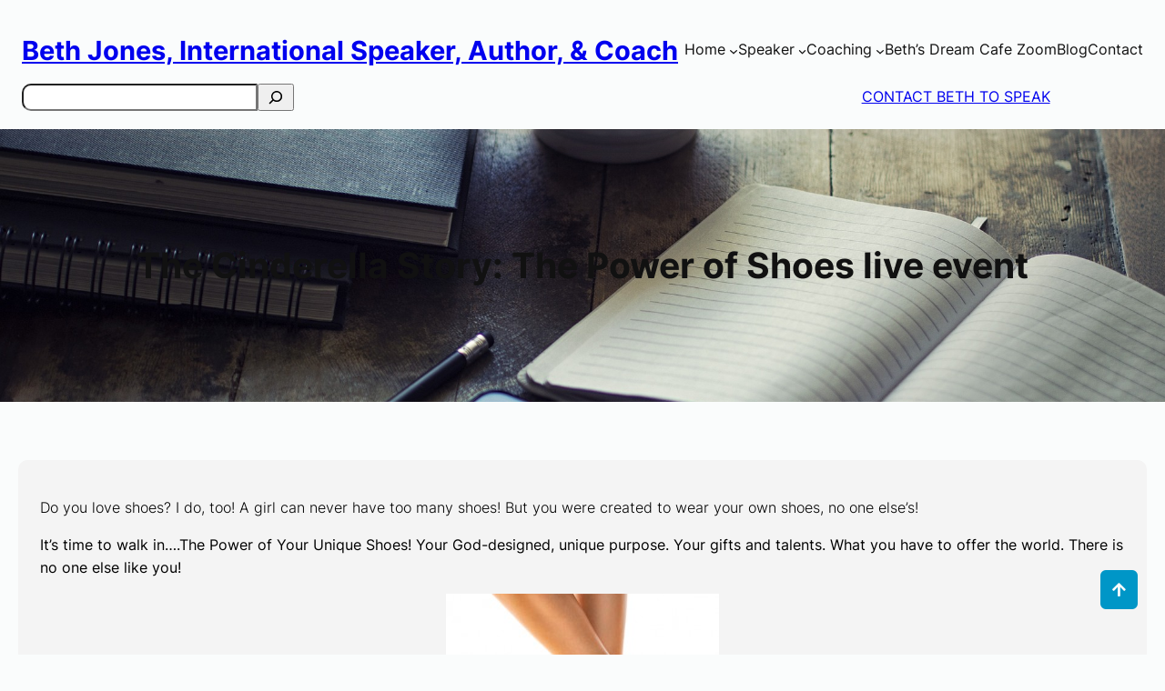

--- FILE ---
content_type: text/html; charset=UTF-8
request_url: https://www.bethjones.net/cinderella-shoes-live-event/
body_size: 34912
content:
<!DOCTYPE html>
<html lang="en-US">
<head>
	<meta charset="UTF-8" />
	<meta name="viewport" content="width=device-width, initial-scale=1" />
<meta name='robots' content='max-image-preview:large' />
<title>The Cinderella Story: The Power of Shoes live event &#8211; Beth Jones, International Speaker, Author, &amp; Coach</title>
<link rel='dns-prefetch' href='//ws.sharethis.com' />
<link rel="alternate" type="application/rss+xml" title="Beth Jones, International Speaker, Author, &amp; Coach &raquo; Feed" href="https://www.bethjones.net/feed/" />
<link rel="alternate" type="application/rss+xml" title="Beth Jones, International Speaker, Author, &amp; Coach &raquo; Comments Feed" href="https://www.bethjones.net/comments/feed/" />
<link rel="alternate" type="application/rss+xml" title="Beth Jones, International Speaker, Author, &amp; Coach &raquo; The Cinderella Story: The Power of Shoes live event Comments Feed" href="https://www.bethjones.net/cinderella-shoes-live-event/feed/" />
<link rel="alternate" title="oEmbed (JSON)" type="application/json+oembed" href="https://www.bethjones.net/wp-json/oembed/1.0/embed?url=https%3A%2F%2Fwww.bethjones.net%2Fcinderella-shoes-live-event%2F" />
<link rel="alternate" title="oEmbed (XML)" type="text/xml+oembed" href="https://www.bethjones.net/wp-json/oembed/1.0/embed?url=https%3A%2F%2Fwww.bethjones.net%2Fcinderella-shoes-live-event%2F&#038;format=xml" />
<style id='wp-img-auto-sizes-contain-inline-css'>
img:is([sizes=auto i],[sizes^="auto," i]){contain-intrinsic-size:3000px 1500px}
/*# sourceURL=wp-img-auto-sizes-contain-inline-css */
</style>
<style id='wp-block-site-title-inline-css'>
.wp-block-site-title{
  box-sizing:border-box;
}
.wp-block-site-title :where(a){
  color:inherit;
  font-family:inherit;
  font-size:inherit;
  font-style:inherit;
  font-weight:inherit;
  letter-spacing:inherit;
  line-height:inherit;
  text-decoration:inherit;
}
/*# sourceURL=https://www.bethjones.net/wp-includes/blocks/site-title/style.css */
</style>
<style id='wp-block-navigation-link-inline-css'>
.wp-block-navigation .wp-block-navigation-item__label{
  overflow-wrap:break-word;
}
.wp-block-navigation .wp-block-navigation-item__description{
  display:none;
}

.link-ui-tools{
  outline:1px solid #f0f0f0;
  padding:8px;
}

.link-ui-block-inserter{
  padding-top:8px;
}

.link-ui-block-inserter__back{
  margin-left:8px;
  text-transform:uppercase;
}
/*# sourceURL=https://www.bethjones.net/wp-includes/blocks/navigation-link/style.css */
</style>
<link rel='stylesheet' id='wp-block-navigation-css' href='https://www.bethjones.net/wp-includes/blocks/navigation/style.css?ver=d66c9bd2cacf793bfa2f5526fbff6e12' media='all' />
<style id='wp-block-search-inline-css'>
.wp-block-search__button{
  margin-left:10px;
  word-break:normal;
}
.wp-block-search__button.has-icon{
  line-height:0;
}
.wp-block-search__button svg{
  height:1.25em;
  min-height:24px;
  min-width:24px;
  width:1.25em;
  fill:currentColor;
  vertical-align:text-bottom;
}

:where(.wp-block-search__button){
  border:1px solid #ccc;
  padding:6px 10px;
}

.wp-block-search__inside-wrapper{
  display:flex;
  flex:auto;
  flex-wrap:nowrap;
  max-width:100%;
}

.wp-block-search__label{
  width:100%;
}

.wp-block-search.wp-block-search__button-only .wp-block-search__button{
  box-sizing:border-box;
  display:flex;
  flex-shrink:0;
  justify-content:center;
  margin-left:0;
  max-width:100%;
}
.wp-block-search.wp-block-search__button-only .wp-block-search__inside-wrapper{
  min-width:0 !important;
  transition-property:width;
}
.wp-block-search.wp-block-search__button-only .wp-block-search__input{
  flex-basis:100%;
  transition-duration:.3s;
}
.wp-block-search.wp-block-search__button-only.wp-block-search__searchfield-hidden,.wp-block-search.wp-block-search__button-only.wp-block-search__searchfield-hidden .wp-block-search__inside-wrapper{
  overflow:hidden;
}
.wp-block-search.wp-block-search__button-only.wp-block-search__searchfield-hidden .wp-block-search__input{
  border-left-width:0 !important;
  border-right-width:0 !important;
  flex-basis:0;
  flex-grow:0;
  margin:0;
  min-width:0 !important;
  padding-left:0 !important;
  padding-right:0 !important;
  width:0 !important;
}

:where(.wp-block-search__input){
  appearance:none;
  border:1px solid #949494;
  flex-grow:1;
  font-family:inherit;
  font-size:inherit;
  font-style:inherit;
  font-weight:inherit;
  letter-spacing:inherit;
  line-height:inherit;
  margin-left:0;
  margin-right:0;
  min-width:3rem;
  padding:8px;
  text-decoration:unset !important;
  text-transform:inherit;
}

:where(.wp-block-search__button-inside .wp-block-search__inside-wrapper){
  background-color:#fff;
  border:1px solid #949494;
  box-sizing:border-box;
  padding:4px;
}
:where(.wp-block-search__button-inside .wp-block-search__inside-wrapper) .wp-block-search__input{
  border:none;
  border-radius:0;
  padding:0 4px;
}
:where(.wp-block-search__button-inside .wp-block-search__inside-wrapper) .wp-block-search__input:focus{
  outline:none;
}
:where(.wp-block-search__button-inside .wp-block-search__inside-wrapper) :where(.wp-block-search__button){
  padding:4px 8px;
}

.wp-block-search.aligncenter .wp-block-search__inside-wrapper{
  margin:auto;
}

.wp-block[data-align=right] .wp-block-search.wp-block-search__button-only .wp-block-search__inside-wrapper{
  float:right;
}
/*# sourceURL=https://www.bethjones.net/wp-includes/blocks/search/style.css */
</style>
<style id='wp-block-button-inline-css'>
.wp-block-button__link{
  align-content:center;
  box-sizing:border-box;
  cursor:pointer;
  display:inline-block;
  height:100%;
  text-align:center;
  word-break:break-word;
}
.wp-block-button__link.aligncenter{
  text-align:center;
}
.wp-block-button__link.alignright{
  text-align:right;
}

:where(.wp-block-button__link){
  border-radius:9999px;
  box-shadow:none;
  padding:calc(.667em + 2px) calc(1.333em + 2px);
  text-decoration:none;
}

.wp-block-button[style*=text-decoration] .wp-block-button__link{
  text-decoration:inherit;
}

.wp-block-buttons>.wp-block-button.has-custom-width{
  max-width:none;
}
.wp-block-buttons>.wp-block-button.has-custom-width .wp-block-button__link{
  width:100%;
}
.wp-block-buttons>.wp-block-button.has-custom-font-size .wp-block-button__link{
  font-size:inherit;
}
.wp-block-buttons>.wp-block-button.wp-block-button__width-25{
  width:calc(25% - var(--wp--style--block-gap, .5em)*.75);
}
.wp-block-buttons>.wp-block-button.wp-block-button__width-50{
  width:calc(50% - var(--wp--style--block-gap, .5em)*.5);
}
.wp-block-buttons>.wp-block-button.wp-block-button__width-75{
  width:calc(75% - var(--wp--style--block-gap, .5em)*.25);
}
.wp-block-buttons>.wp-block-button.wp-block-button__width-100{
  flex-basis:100%;
  width:100%;
}

.wp-block-buttons.is-vertical>.wp-block-button.wp-block-button__width-25{
  width:25%;
}
.wp-block-buttons.is-vertical>.wp-block-button.wp-block-button__width-50{
  width:50%;
}
.wp-block-buttons.is-vertical>.wp-block-button.wp-block-button__width-75{
  width:75%;
}

.wp-block-button.is-style-squared,.wp-block-button__link.wp-block-button.is-style-squared{
  border-radius:0;
}

.wp-block-button.no-border-radius,.wp-block-button__link.no-border-radius{
  border-radius:0 !important;
}

:root :where(.wp-block-button .wp-block-button__link.is-style-outline),:root :where(.wp-block-button.is-style-outline>.wp-block-button__link){
  border:2px solid;
  padding:.667em 1.333em;
}
:root :where(.wp-block-button .wp-block-button__link.is-style-outline:not(.has-text-color)),:root :where(.wp-block-button.is-style-outline>.wp-block-button__link:not(.has-text-color)){
  color:currentColor;
}
:root :where(.wp-block-button .wp-block-button__link.is-style-outline:not(.has-background)),:root :where(.wp-block-button.is-style-outline>.wp-block-button__link:not(.has-background)){
  background-color:initial;
  background-image:none;
}
/*# sourceURL=https://www.bethjones.net/wp-includes/blocks/button/style.css */
</style>
<style id='wp-block-buttons-inline-css'>
.wp-block-buttons{
  box-sizing:border-box;
}
.wp-block-buttons.is-vertical{
  flex-direction:column;
}
.wp-block-buttons.is-vertical>.wp-block-button:last-child{
  margin-bottom:0;
}
.wp-block-buttons>.wp-block-button{
  display:inline-block;
  margin:0;
}
.wp-block-buttons.is-content-justification-left{
  justify-content:flex-start;
}
.wp-block-buttons.is-content-justification-left.is-vertical{
  align-items:flex-start;
}
.wp-block-buttons.is-content-justification-center{
  justify-content:center;
}
.wp-block-buttons.is-content-justification-center.is-vertical{
  align-items:center;
}
.wp-block-buttons.is-content-justification-right{
  justify-content:flex-end;
}
.wp-block-buttons.is-content-justification-right.is-vertical{
  align-items:flex-end;
}
.wp-block-buttons.is-content-justification-space-between{
  justify-content:space-between;
}
.wp-block-buttons.aligncenter{
  text-align:center;
}
.wp-block-buttons:not(.is-content-justification-space-between,.is-content-justification-right,.is-content-justification-left,.is-content-justification-center) .wp-block-button.aligncenter{
  margin-left:auto;
  margin-right:auto;
  width:100%;
}
.wp-block-buttons[style*=text-decoration] .wp-block-button,.wp-block-buttons[style*=text-decoration] .wp-block-button__link{
  text-decoration:inherit;
}
.wp-block-buttons.has-custom-font-size .wp-block-button__link{
  font-size:inherit;
}
.wp-block-buttons .wp-block-button__link{
  width:100%;
}

.wp-block-button.aligncenter{
  text-align:center;
}
/*# sourceURL=https://www.bethjones.net/wp-includes/blocks/buttons/style.css */
</style>
<style id='wp-block-group-inline-css'>
.wp-block-group{
  box-sizing:border-box;
}

:where(.wp-block-group.wp-block-group-is-layout-constrained){
  position:relative;
}
/*# sourceURL=https://www.bethjones.net/wp-includes/blocks/group/style.css */
</style>
<style id='wp-block-post-title-inline-css'>
.wp-block-post-title{
  box-sizing:border-box;
  word-break:break-word;
}
.wp-block-post-title :where(a){
  display:inline-block;
  font-family:inherit;
  font-size:inherit;
  font-style:inherit;
  font-weight:inherit;
  letter-spacing:inherit;
  line-height:inherit;
  text-decoration:inherit;
}
/*# sourceURL=https://www.bethjones.net/wp-includes/blocks/post-title/style.css */
</style>
<link rel='stylesheet' id='wp-block-cover-css' href='https://www.bethjones.net/wp-includes/blocks/cover/style.css?ver=d66c9bd2cacf793bfa2f5526fbff6e12' media='all' />
<style id='wp-block-post-content-inline-css'>
.wp-block-post-content{
  display:flow-root;
}
/*# sourceURL=https://www.bethjones.net/wp-includes/blocks/post-content/style.css */
</style>
<style id='wp-block-post-author-name-inline-css'>
.wp-block-post-author-name{
  box-sizing:border-box;
}
/*# sourceURL=https://www.bethjones.net/wp-includes/blocks/post-author-name/style.css */
</style>
<style id='wp-block-post-terms-inline-css'>
.wp-block-post-terms{
  box-sizing:border-box;
}
.wp-block-post-terms .wp-block-post-terms__separator{
  white-space:pre-wrap;
}
/*# sourceURL=https://www.bethjones.net/wp-includes/blocks/post-terms/style.css */
</style>
<style id='wp-block-post-navigation-link-inline-css'>
.wp-block-post-navigation-link .wp-block-post-navigation-link__arrow-previous{
  display:inline-block;
  margin-right:1ch;
}
.wp-block-post-navigation-link .wp-block-post-navigation-link__arrow-previous:not(.is-arrow-chevron){
  transform:scaleX(1);
}
.wp-block-post-navigation-link .wp-block-post-navigation-link__arrow-next{
  display:inline-block;
  margin-left:1ch;
}
.wp-block-post-navigation-link .wp-block-post-navigation-link__arrow-next:not(.is-arrow-chevron){
  transform:scaleX(1);
}
.wp-block-post-navigation-link.has-text-align-left[style*="writing-mode: vertical-lr"],.wp-block-post-navigation-link.has-text-align-right[style*="writing-mode: vertical-rl"]{
  rotate:180deg;
}
/*# sourceURL=https://www.bethjones.net/wp-includes/blocks/post-navigation-link/style.css */
</style>
<style id='wp-block-columns-inline-css'>
.wp-block-columns{
  box-sizing:border-box;
  display:flex;
  flex-wrap:wrap !important;
}
@media (min-width:782px){
  .wp-block-columns{
    flex-wrap:nowrap !important;
  }
}
.wp-block-columns{
  align-items:normal !important;
}
.wp-block-columns.are-vertically-aligned-top{
  align-items:flex-start;
}
.wp-block-columns.are-vertically-aligned-center{
  align-items:center;
}
.wp-block-columns.are-vertically-aligned-bottom{
  align-items:flex-end;
}
@media (max-width:781px){
  .wp-block-columns:not(.is-not-stacked-on-mobile)>.wp-block-column{
    flex-basis:100% !important;
  }
}
@media (min-width:782px){
  .wp-block-columns:not(.is-not-stacked-on-mobile)>.wp-block-column{
    flex-basis:0;
    flex-grow:1;
  }
  .wp-block-columns:not(.is-not-stacked-on-mobile)>.wp-block-column[style*=flex-basis]{
    flex-grow:0;
  }
}
.wp-block-columns.is-not-stacked-on-mobile{
  flex-wrap:nowrap !important;
}
.wp-block-columns.is-not-stacked-on-mobile>.wp-block-column{
  flex-basis:0;
  flex-grow:1;
}
.wp-block-columns.is-not-stacked-on-mobile>.wp-block-column[style*=flex-basis]{
  flex-grow:0;
}

:where(.wp-block-columns){
  margin-bottom:1.75em;
}

:where(.wp-block-columns.has-background){
  padding:1.25em 2.375em;
}

.wp-block-column{
  flex-grow:1;
  min-width:0;
  overflow-wrap:break-word;
  word-break:break-word;
}
.wp-block-column.is-vertically-aligned-top{
  align-self:flex-start;
}
.wp-block-column.is-vertically-aligned-center{
  align-self:center;
}
.wp-block-column.is-vertically-aligned-bottom{
  align-self:flex-end;
}
.wp-block-column.is-vertically-aligned-stretch{
  align-self:stretch;
}
.wp-block-column.is-vertically-aligned-bottom,.wp-block-column.is-vertically-aligned-center,.wp-block-column.is-vertically-aligned-top{
  width:100%;
}
/*# sourceURL=https://www.bethjones.net/wp-includes/blocks/columns/style.css */
</style>
<style id='wp-block-post-comments-form-inline-css'>
:where(.wp-block-post-comments-form input:not([type=submit])),:where(.wp-block-post-comments-form textarea){
  border:1px solid #949494;
  font-family:inherit;
  font-size:1em;
}

:where(.wp-block-post-comments-form input:where(:not([type=submit]):not([type=checkbox]))),:where(.wp-block-post-comments-form textarea){
  padding:calc(.667em + 2px);
}

.wp-block-post-comments-form{
  box-sizing:border-box;
}
.wp-block-post-comments-form[style*=font-weight] :where(.comment-reply-title){
  font-weight:inherit;
}
.wp-block-post-comments-form[style*=font-family] :where(.comment-reply-title){
  font-family:inherit;
}
.wp-block-post-comments-form[class*=-font-size] :where(.comment-reply-title),.wp-block-post-comments-form[style*=font-size] :where(.comment-reply-title){
  font-size:inherit;
}
.wp-block-post-comments-form[style*=line-height] :where(.comment-reply-title){
  line-height:inherit;
}
.wp-block-post-comments-form[style*=font-style] :where(.comment-reply-title){
  font-style:inherit;
}
.wp-block-post-comments-form[style*=letter-spacing] :where(.comment-reply-title){
  letter-spacing:inherit;
}
.wp-block-post-comments-form :where(input[type=submit]){
  box-shadow:none;
  cursor:pointer;
  display:inline-block;
  overflow-wrap:break-word;
  text-align:center;
}
.wp-block-post-comments-form .comment-form input:not([type=submit]):not([type=checkbox]):not([type=hidden]),.wp-block-post-comments-form .comment-form textarea{
  box-sizing:border-box;
  display:block;
  width:100%;
}
.wp-block-post-comments-form .comment-form-author label,.wp-block-post-comments-form .comment-form-email label,.wp-block-post-comments-form .comment-form-url label{
  display:block;
  margin-bottom:.25em;
}
.wp-block-post-comments-form .comment-form-cookies-consent{
  display:flex;
  gap:.25em;
}
.wp-block-post-comments-form .comment-form-cookies-consent #wp-comment-cookies-consent{
  margin-top:.35em;
}
.wp-block-post-comments-form .comment-reply-title{
  margin-bottom:0;
}
.wp-block-post-comments-form .comment-reply-title :where(small){
  font-size:var(--wp--preset--font-size--medium, smaller);
  margin-left:.5em;
}
/*# sourceURL=https://www.bethjones.net/wp-includes/blocks/post-comments-form/style.css */
</style>
<style id='wp-block-heading-inline-css'>
h1:where(.wp-block-heading).has-background,h2:where(.wp-block-heading).has-background,h3:where(.wp-block-heading).has-background,h4:where(.wp-block-heading).has-background,h5:where(.wp-block-heading).has-background,h6:where(.wp-block-heading).has-background{
  padding:1.25em 2.375em;
}
h1.has-text-align-left[style*=writing-mode]:where([style*=vertical-lr]),h1.has-text-align-right[style*=writing-mode]:where([style*=vertical-rl]),h2.has-text-align-left[style*=writing-mode]:where([style*=vertical-lr]),h2.has-text-align-right[style*=writing-mode]:where([style*=vertical-rl]),h3.has-text-align-left[style*=writing-mode]:where([style*=vertical-lr]),h3.has-text-align-right[style*=writing-mode]:where([style*=vertical-rl]),h4.has-text-align-left[style*=writing-mode]:where([style*=vertical-lr]),h4.has-text-align-right[style*=writing-mode]:where([style*=vertical-rl]),h5.has-text-align-left[style*=writing-mode]:where([style*=vertical-lr]),h5.has-text-align-right[style*=writing-mode]:where([style*=vertical-rl]),h6.has-text-align-left[style*=writing-mode]:where([style*=vertical-lr]),h6.has-text-align-right[style*=writing-mode]:where([style*=vertical-rl]){
  rotate:180deg;
}
/*# sourceURL=https://www.bethjones.net/wp-includes/blocks/heading/style.css */
</style>
<style id='wp-block-paragraph-inline-css'>
.is-small-text{
  font-size:.875em;
}

.is-regular-text{
  font-size:1em;
}

.is-large-text{
  font-size:2.25em;
}

.is-larger-text{
  font-size:3em;
}

.has-drop-cap:not(:focus):first-letter{
  float:left;
  font-size:8.4em;
  font-style:normal;
  font-weight:100;
  line-height:.68;
  margin:.05em .1em 0 0;
  text-transform:uppercase;
}

body.rtl .has-drop-cap:not(:focus):first-letter{
  float:none;
  margin-left:.1em;
}

p.has-drop-cap.has-background{
  overflow:hidden;
}

:root :where(p.has-background){
  padding:1.25em 2.375em;
}

:where(p.has-text-color:not(.has-link-color)) a{
  color:inherit;
}

p.has-text-align-left[style*="writing-mode:vertical-lr"],p.has-text-align-right[style*="writing-mode:vertical-rl"]{
  rotate:180deg;
}
/*# sourceURL=https://www.bethjones.net/wp-includes/blocks/paragraph/style.css */
</style>
<style id='wp-block-social-links-inline-css'>
.wp-block-social-links{
  background:none;
  box-sizing:border-box;
  margin-left:0;
  padding-left:0;
  padding-right:0;
  text-indent:0;
}
.wp-block-social-links .wp-social-link a,.wp-block-social-links .wp-social-link a:hover{
  border-bottom:0;
  box-shadow:none;
  text-decoration:none;
}
.wp-block-social-links .wp-social-link svg{
  height:1em;
  width:1em;
}
.wp-block-social-links .wp-social-link span:not(.screen-reader-text){
  font-size:.65em;
  margin-left:.5em;
  margin-right:.5em;
}
.wp-block-social-links.has-small-icon-size{
  font-size:16px;
}
.wp-block-social-links,.wp-block-social-links.has-normal-icon-size{
  font-size:24px;
}
.wp-block-social-links.has-large-icon-size{
  font-size:36px;
}
.wp-block-social-links.has-huge-icon-size{
  font-size:48px;
}
.wp-block-social-links.aligncenter{
  display:flex;
  justify-content:center;
}
.wp-block-social-links.alignright{
  justify-content:flex-end;
}

.wp-block-social-link{
  border-radius:9999px;
  display:block;
}
@media not (prefers-reduced-motion){
  .wp-block-social-link{
    transition:transform .1s ease;
  }
}
.wp-block-social-link{
  height:auto;
}
.wp-block-social-link a{
  align-items:center;
  display:flex;
  line-height:0;
}
.wp-block-social-link:hover{
  transform:scale(1.1);
}

.wp-block-social-links .wp-block-social-link.wp-social-link{
  display:inline-block;
  margin:0;
  padding:0;
}
.wp-block-social-links .wp-block-social-link.wp-social-link .wp-block-social-link-anchor,.wp-block-social-links .wp-block-social-link.wp-social-link .wp-block-social-link-anchor svg,.wp-block-social-links .wp-block-social-link.wp-social-link .wp-block-social-link-anchor:active,.wp-block-social-links .wp-block-social-link.wp-social-link .wp-block-social-link-anchor:hover,.wp-block-social-links .wp-block-social-link.wp-social-link .wp-block-social-link-anchor:visited{
  color:currentColor;
  fill:currentColor;
}

:where(.wp-block-social-links:not(.is-style-logos-only)) .wp-social-link{
  background-color:#f0f0f0;
  color:#444;
}
:where(.wp-block-social-links:not(.is-style-logos-only)) .wp-social-link-amazon{
  background-color:#f90;
  color:#fff;
}
:where(.wp-block-social-links:not(.is-style-logos-only)) .wp-social-link-bandcamp{
  background-color:#1ea0c3;
  color:#fff;
}
:where(.wp-block-social-links:not(.is-style-logos-only)) .wp-social-link-behance{
  background-color:#0757fe;
  color:#fff;
}
:where(.wp-block-social-links:not(.is-style-logos-only)) .wp-social-link-bluesky{
  background-color:#0a7aff;
  color:#fff;
}
:where(.wp-block-social-links:not(.is-style-logos-only)) .wp-social-link-codepen{
  background-color:#1e1f26;
  color:#fff;
}
:where(.wp-block-social-links:not(.is-style-logos-only)) .wp-social-link-deviantart{
  background-color:#02e49b;
  color:#fff;
}
:where(.wp-block-social-links:not(.is-style-logos-only)) .wp-social-link-discord{
  background-color:#5865f2;
  color:#fff;
}
:where(.wp-block-social-links:not(.is-style-logos-only)) .wp-social-link-dribbble{
  background-color:#e94c89;
  color:#fff;
}
:where(.wp-block-social-links:not(.is-style-logos-only)) .wp-social-link-dropbox{
  background-color:#4280ff;
  color:#fff;
}
:where(.wp-block-social-links:not(.is-style-logos-only)) .wp-social-link-etsy{
  background-color:#f45800;
  color:#fff;
}
:where(.wp-block-social-links:not(.is-style-logos-only)) .wp-social-link-facebook{
  background-color:#0866ff;
  color:#fff;
}
:where(.wp-block-social-links:not(.is-style-logos-only)) .wp-social-link-fivehundredpx{
  background-color:#000;
  color:#fff;
}
:where(.wp-block-social-links:not(.is-style-logos-only)) .wp-social-link-flickr{
  background-color:#0461dd;
  color:#fff;
}
:where(.wp-block-social-links:not(.is-style-logos-only)) .wp-social-link-foursquare{
  background-color:#e65678;
  color:#fff;
}
:where(.wp-block-social-links:not(.is-style-logos-only)) .wp-social-link-github{
  background-color:#24292d;
  color:#fff;
}
:where(.wp-block-social-links:not(.is-style-logos-only)) .wp-social-link-goodreads{
  background-color:#eceadd;
  color:#382110;
}
:where(.wp-block-social-links:not(.is-style-logos-only)) .wp-social-link-google{
  background-color:#ea4434;
  color:#fff;
}
:where(.wp-block-social-links:not(.is-style-logos-only)) .wp-social-link-gravatar{
  background-color:#1d4fc4;
  color:#fff;
}
:where(.wp-block-social-links:not(.is-style-logos-only)) .wp-social-link-instagram{
  background-color:#f00075;
  color:#fff;
}
:where(.wp-block-social-links:not(.is-style-logos-only)) .wp-social-link-lastfm{
  background-color:#e21b24;
  color:#fff;
}
:where(.wp-block-social-links:not(.is-style-logos-only)) .wp-social-link-linkedin{
  background-color:#0d66c2;
  color:#fff;
}
:where(.wp-block-social-links:not(.is-style-logos-only)) .wp-social-link-mastodon{
  background-color:#3288d4;
  color:#fff;
}
:where(.wp-block-social-links:not(.is-style-logos-only)) .wp-social-link-medium{
  background-color:#000;
  color:#fff;
}
:where(.wp-block-social-links:not(.is-style-logos-only)) .wp-social-link-meetup{
  background-color:#f6405f;
  color:#fff;
}
:where(.wp-block-social-links:not(.is-style-logos-only)) .wp-social-link-patreon{
  background-color:#000;
  color:#fff;
}
:where(.wp-block-social-links:not(.is-style-logos-only)) .wp-social-link-pinterest{
  background-color:#e60122;
  color:#fff;
}
:where(.wp-block-social-links:not(.is-style-logos-only)) .wp-social-link-pocket{
  background-color:#ef4155;
  color:#fff;
}
:where(.wp-block-social-links:not(.is-style-logos-only)) .wp-social-link-reddit{
  background-color:#ff4500;
  color:#fff;
}
:where(.wp-block-social-links:not(.is-style-logos-only)) .wp-social-link-skype{
  background-color:#0478d7;
  color:#fff;
}
:where(.wp-block-social-links:not(.is-style-logos-only)) .wp-social-link-snapchat{
  background-color:#fefc00;
  color:#fff;
  stroke:#000;
}
:where(.wp-block-social-links:not(.is-style-logos-only)) .wp-social-link-soundcloud{
  background-color:#ff5600;
  color:#fff;
}
:where(.wp-block-social-links:not(.is-style-logos-only)) .wp-social-link-spotify{
  background-color:#1bd760;
  color:#fff;
}
:where(.wp-block-social-links:not(.is-style-logos-only)) .wp-social-link-telegram{
  background-color:#2aabee;
  color:#fff;
}
:where(.wp-block-social-links:not(.is-style-logos-only)) .wp-social-link-threads{
  background-color:#000;
  color:#fff;
}
:where(.wp-block-social-links:not(.is-style-logos-only)) .wp-social-link-tiktok{
  background-color:#000;
  color:#fff;
}
:where(.wp-block-social-links:not(.is-style-logos-only)) .wp-social-link-tumblr{
  background-color:#011835;
  color:#fff;
}
:where(.wp-block-social-links:not(.is-style-logos-only)) .wp-social-link-twitch{
  background-color:#6440a4;
  color:#fff;
}
:where(.wp-block-social-links:not(.is-style-logos-only)) .wp-social-link-twitter{
  background-color:#1da1f2;
  color:#fff;
}
:where(.wp-block-social-links:not(.is-style-logos-only)) .wp-social-link-vimeo{
  background-color:#1eb7ea;
  color:#fff;
}
:where(.wp-block-social-links:not(.is-style-logos-only)) .wp-social-link-vk{
  background-color:#4680c2;
  color:#fff;
}
:where(.wp-block-social-links:not(.is-style-logos-only)) .wp-social-link-wordpress{
  background-color:#3499cd;
  color:#fff;
}
:where(.wp-block-social-links:not(.is-style-logos-only)) .wp-social-link-whatsapp{
  background-color:#25d366;
  color:#fff;
}
:where(.wp-block-social-links:not(.is-style-logos-only)) .wp-social-link-x{
  background-color:#000;
  color:#fff;
}
:where(.wp-block-social-links:not(.is-style-logos-only)) .wp-social-link-yelp{
  background-color:#d32422;
  color:#fff;
}
:where(.wp-block-social-links:not(.is-style-logos-only)) .wp-social-link-youtube{
  background-color:red;
  color:#fff;
}

:where(.wp-block-social-links.is-style-logos-only) .wp-social-link{
  background:none;
}
:where(.wp-block-social-links.is-style-logos-only) .wp-social-link svg{
  height:1.25em;
  width:1.25em;
}
:where(.wp-block-social-links.is-style-logos-only) .wp-social-link-amazon{
  color:#f90;
}
:where(.wp-block-social-links.is-style-logos-only) .wp-social-link-bandcamp{
  color:#1ea0c3;
}
:where(.wp-block-social-links.is-style-logos-only) .wp-social-link-behance{
  color:#0757fe;
}
:where(.wp-block-social-links.is-style-logos-only) .wp-social-link-bluesky{
  color:#0a7aff;
}
:where(.wp-block-social-links.is-style-logos-only) .wp-social-link-codepen{
  color:#1e1f26;
}
:where(.wp-block-social-links.is-style-logos-only) .wp-social-link-deviantart{
  color:#02e49b;
}
:where(.wp-block-social-links.is-style-logos-only) .wp-social-link-discord{
  color:#5865f2;
}
:where(.wp-block-social-links.is-style-logos-only) .wp-social-link-dribbble{
  color:#e94c89;
}
:where(.wp-block-social-links.is-style-logos-only) .wp-social-link-dropbox{
  color:#4280ff;
}
:where(.wp-block-social-links.is-style-logos-only) .wp-social-link-etsy{
  color:#f45800;
}
:where(.wp-block-social-links.is-style-logos-only) .wp-social-link-facebook{
  color:#0866ff;
}
:where(.wp-block-social-links.is-style-logos-only) .wp-social-link-fivehundredpx{
  color:#000;
}
:where(.wp-block-social-links.is-style-logos-only) .wp-social-link-flickr{
  color:#0461dd;
}
:where(.wp-block-social-links.is-style-logos-only) .wp-social-link-foursquare{
  color:#e65678;
}
:where(.wp-block-social-links.is-style-logos-only) .wp-social-link-github{
  color:#24292d;
}
:where(.wp-block-social-links.is-style-logos-only) .wp-social-link-goodreads{
  color:#382110;
}
:where(.wp-block-social-links.is-style-logos-only) .wp-social-link-google{
  color:#ea4434;
}
:where(.wp-block-social-links.is-style-logos-only) .wp-social-link-gravatar{
  color:#1d4fc4;
}
:where(.wp-block-social-links.is-style-logos-only) .wp-social-link-instagram{
  color:#f00075;
}
:where(.wp-block-social-links.is-style-logos-only) .wp-social-link-lastfm{
  color:#e21b24;
}
:where(.wp-block-social-links.is-style-logos-only) .wp-social-link-linkedin{
  color:#0d66c2;
}
:where(.wp-block-social-links.is-style-logos-only) .wp-social-link-mastodon{
  color:#3288d4;
}
:where(.wp-block-social-links.is-style-logos-only) .wp-social-link-medium{
  color:#000;
}
:where(.wp-block-social-links.is-style-logos-only) .wp-social-link-meetup{
  color:#f6405f;
}
:where(.wp-block-social-links.is-style-logos-only) .wp-social-link-patreon{
  color:#000;
}
:where(.wp-block-social-links.is-style-logos-only) .wp-social-link-pinterest{
  color:#e60122;
}
:where(.wp-block-social-links.is-style-logos-only) .wp-social-link-pocket{
  color:#ef4155;
}
:where(.wp-block-social-links.is-style-logos-only) .wp-social-link-reddit{
  color:#ff4500;
}
:where(.wp-block-social-links.is-style-logos-only) .wp-social-link-skype{
  color:#0478d7;
}
:where(.wp-block-social-links.is-style-logos-only) .wp-social-link-snapchat{
  color:#fff;
  stroke:#000;
}
:where(.wp-block-social-links.is-style-logos-only) .wp-social-link-soundcloud{
  color:#ff5600;
}
:where(.wp-block-social-links.is-style-logos-only) .wp-social-link-spotify{
  color:#1bd760;
}
:where(.wp-block-social-links.is-style-logos-only) .wp-social-link-telegram{
  color:#2aabee;
}
:where(.wp-block-social-links.is-style-logos-only) .wp-social-link-threads{
  color:#000;
}
:where(.wp-block-social-links.is-style-logos-only) .wp-social-link-tiktok{
  color:#000;
}
:where(.wp-block-social-links.is-style-logos-only) .wp-social-link-tumblr{
  color:#011835;
}
:where(.wp-block-social-links.is-style-logos-only) .wp-social-link-twitch{
  color:#6440a4;
}
:where(.wp-block-social-links.is-style-logos-only) .wp-social-link-twitter{
  color:#1da1f2;
}
:where(.wp-block-social-links.is-style-logos-only) .wp-social-link-vimeo{
  color:#1eb7ea;
}
:where(.wp-block-social-links.is-style-logos-only) .wp-social-link-vk{
  color:#4680c2;
}
:where(.wp-block-social-links.is-style-logos-only) .wp-social-link-whatsapp{
  color:#25d366;
}
:where(.wp-block-social-links.is-style-logos-only) .wp-social-link-wordpress{
  color:#3499cd;
}
:where(.wp-block-social-links.is-style-logos-only) .wp-social-link-x{
  color:#000;
}
:where(.wp-block-social-links.is-style-logos-only) .wp-social-link-yelp{
  color:#d32422;
}
:where(.wp-block-social-links.is-style-logos-only) .wp-social-link-youtube{
  color:red;
}

.wp-block-social-links.is-style-pill-shape .wp-social-link{
  width:auto;
}

:root :where(.wp-block-social-links .wp-social-link a){
  padding:.25em;
}

:root :where(.wp-block-social-links.is-style-logos-only .wp-social-link a){
  padding:0;
}

:root :where(.wp-block-social-links.is-style-pill-shape .wp-social-link a){
  padding-left:.6666666667em;
  padding-right:.6666666667em;
}

.wp-block-social-links:not(.has-icon-color):not(.has-icon-background-color) .wp-social-link-snapchat .wp-block-social-link-label{
  color:#000;
}
/*# sourceURL=https://www.bethjones.net/wp-includes/blocks/social-links/style.css */
</style>
<style id='wp-block-image-inline-css'>
.wp-block-image>a,.wp-block-image>figure>a{
  display:inline-block;
}
.wp-block-image img{
  box-sizing:border-box;
  height:auto;
  max-width:100%;
  vertical-align:bottom;
}
@media not (prefers-reduced-motion){
  .wp-block-image img.hide{
    visibility:hidden;
  }
  .wp-block-image img.show{
    animation:show-content-image .4s;
  }
}
.wp-block-image[style*=border-radius] img,.wp-block-image[style*=border-radius]>a{
  border-radius:inherit;
}
.wp-block-image.has-custom-border img{
  box-sizing:border-box;
}
.wp-block-image.aligncenter{
  text-align:center;
}
.wp-block-image.alignfull>a,.wp-block-image.alignwide>a{
  width:100%;
}
.wp-block-image.alignfull img,.wp-block-image.alignwide img{
  height:auto;
  width:100%;
}
.wp-block-image .aligncenter,.wp-block-image .alignleft,.wp-block-image .alignright,.wp-block-image.aligncenter,.wp-block-image.alignleft,.wp-block-image.alignright{
  display:table;
}
.wp-block-image .aligncenter>figcaption,.wp-block-image .alignleft>figcaption,.wp-block-image .alignright>figcaption,.wp-block-image.aligncenter>figcaption,.wp-block-image.alignleft>figcaption,.wp-block-image.alignright>figcaption{
  caption-side:bottom;
  display:table-caption;
}
.wp-block-image .alignleft{
  float:left;
  margin:.5em 1em .5em 0;
}
.wp-block-image .alignright{
  float:right;
  margin:.5em 0 .5em 1em;
}
.wp-block-image .aligncenter{
  margin-left:auto;
  margin-right:auto;
}
.wp-block-image :where(figcaption){
  margin-bottom:1em;
  margin-top:.5em;
}
.wp-block-image.is-style-circle-mask img{
  border-radius:9999px;
}
@supports ((-webkit-mask-image:none) or (mask-image:none)) or (-webkit-mask-image:none){
  .wp-block-image.is-style-circle-mask img{
    border-radius:0;
    -webkit-mask-image:url('data:image/svg+xml;utf8,<svg viewBox="0 0 100 100" xmlns="http://www.w3.org/2000/svg"><circle cx="50" cy="50" r="50"/></svg>');
            mask-image:url('data:image/svg+xml;utf8,<svg viewBox="0 0 100 100" xmlns="http://www.w3.org/2000/svg"><circle cx="50" cy="50" r="50"/></svg>');
    mask-mode:alpha;
    -webkit-mask-position:center;
            mask-position:center;
    -webkit-mask-repeat:no-repeat;
            mask-repeat:no-repeat;
    -webkit-mask-size:contain;
            mask-size:contain;
  }
}

:root :where(.wp-block-image.is-style-rounded img,.wp-block-image .is-style-rounded img){
  border-radius:9999px;
}

.wp-block-image figure{
  margin:0;
}

.wp-lightbox-container{
  display:flex;
  flex-direction:column;
  position:relative;
}
.wp-lightbox-container img{
  cursor:zoom-in;
}
.wp-lightbox-container img:hover+button{
  opacity:1;
}
.wp-lightbox-container button{
  align-items:center;
  backdrop-filter:blur(16px) saturate(180%);
  background-color:#5a5a5a40;
  border:none;
  border-radius:4px;
  cursor:zoom-in;
  display:flex;
  height:20px;
  justify-content:center;
  opacity:0;
  padding:0;
  position:absolute;
  right:16px;
  text-align:center;
  top:16px;
  width:20px;
  z-index:100;
}
@media not (prefers-reduced-motion){
  .wp-lightbox-container button{
    transition:opacity .2s ease;
  }
}
.wp-lightbox-container button:focus-visible{
  outline:3px auto #5a5a5a40;
  outline:3px auto -webkit-focus-ring-color;
  outline-offset:3px;
}
.wp-lightbox-container button:hover{
  cursor:pointer;
  opacity:1;
}
.wp-lightbox-container button:focus{
  opacity:1;
}
.wp-lightbox-container button:focus,.wp-lightbox-container button:hover,.wp-lightbox-container button:not(:hover):not(:active):not(.has-background){
  background-color:#5a5a5a40;
  border:none;
}

.wp-lightbox-overlay{
  box-sizing:border-box;
  cursor:zoom-out;
  height:100vh;
  left:0;
  overflow:hidden;
  position:fixed;
  top:0;
  visibility:hidden;
  width:100%;
  z-index:100000;
}
.wp-lightbox-overlay .close-button{
  align-items:center;
  cursor:pointer;
  display:flex;
  justify-content:center;
  min-height:40px;
  min-width:40px;
  padding:0;
  position:absolute;
  right:calc(env(safe-area-inset-right) + 16px);
  top:calc(env(safe-area-inset-top) + 16px);
  z-index:5000000;
}
.wp-lightbox-overlay .close-button:focus,.wp-lightbox-overlay .close-button:hover,.wp-lightbox-overlay .close-button:not(:hover):not(:active):not(.has-background){
  background:none;
  border:none;
}
.wp-lightbox-overlay .lightbox-image-container{
  height:var(--wp--lightbox-container-height);
  left:50%;
  overflow:hidden;
  position:absolute;
  top:50%;
  transform:translate(-50%, -50%);
  transform-origin:top left;
  width:var(--wp--lightbox-container-width);
  z-index:9999999999;
}
.wp-lightbox-overlay .wp-block-image{
  align-items:center;
  box-sizing:border-box;
  display:flex;
  height:100%;
  justify-content:center;
  margin:0;
  position:relative;
  transform-origin:0 0;
  width:100%;
  z-index:3000000;
}
.wp-lightbox-overlay .wp-block-image img{
  height:var(--wp--lightbox-image-height);
  min-height:var(--wp--lightbox-image-height);
  min-width:var(--wp--lightbox-image-width);
  width:var(--wp--lightbox-image-width);
}
.wp-lightbox-overlay .wp-block-image figcaption{
  display:none;
}
.wp-lightbox-overlay button{
  background:none;
  border:none;
}
.wp-lightbox-overlay .scrim{
  background-color:#fff;
  height:100%;
  opacity:.9;
  position:absolute;
  width:100%;
  z-index:2000000;
}
.wp-lightbox-overlay.active{
  visibility:visible;
}
@media not (prefers-reduced-motion){
  .wp-lightbox-overlay.active{
    animation:turn-on-visibility .25s both;
  }
  .wp-lightbox-overlay.active img{
    animation:turn-on-visibility .35s both;
  }
  .wp-lightbox-overlay.show-closing-animation:not(.active){
    animation:turn-off-visibility .35s both;
  }
  .wp-lightbox-overlay.show-closing-animation:not(.active) img{
    animation:turn-off-visibility .25s both;
  }
  .wp-lightbox-overlay.zoom.active{
    animation:none;
    opacity:1;
    visibility:visible;
  }
  .wp-lightbox-overlay.zoom.active .lightbox-image-container{
    animation:lightbox-zoom-in .4s;
  }
  .wp-lightbox-overlay.zoom.active .lightbox-image-container img{
    animation:none;
  }
  .wp-lightbox-overlay.zoom.active .scrim{
    animation:turn-on-visibility .4s forwards;
  }
  .wp-lightbox-overlay.zoom.show-closing-animation:not(.active){
    animation:none;
  }
  .wp-lightbox-overlay.zoom.show-closing-animation:not(.active) .lightbox-image-container{
    animation:lightbox-zoom-out .4s;
  }
  .wp-lightbox-overlay.zoom.show-closing-animation:not(.active) .lightbox-image-container img{
    animation:none;
  }
  .wp-lightbox-overlay.zoom.show-closing-animation:not(.active) .scrim{
    animation:turn-off-visibility .4s forwards;
  }
}

@keyframes show-content-image{
  0%{
    visibility:hidden;
  }
  99%{
    visibility:hidden;
  }
  to{
    visibility:visible;
  }
}
@keyframes turn-on-visibility{
  0%{
    opacity:0;
  }
  to{
    opacity:1;
  }
}
@keyframes turn-off-visibility{
  0%{
    opacity:1;
    visibility:visible;
  }
  99%{
    opacity:0;
    visibility:visible;
  }
  to{
    opacity:0;
    visibility:hidden;
  }
}
@keyframes lightbox-zoom-in{
  0%{
    transform:translate(calc((-100vw + var(--wp--lightbox-scrollbar-width))/2 + var(--wp--lightbox-initial-left-position)), calc(-50vh + var(--wp--lightbox-initial-top-position))) scale(var(--wp--lightbox-scale));
  }
  to{
    transform:translate(-50%, -50%) scale(1);
  }
}
@keyframes lightbox-zoom-out{
  0%{
    transform:translate(-50%, -50%) scale(1);
    visibility:visible;
  }
  99%{
    visibility:visible;
  }
  to{
    transform:translate(calc((-100vw + var(--wp--lightbox-scrollbar-width))/2 + var(--wp--lightbox-initial-left-position)), calc(-50vh + var(--wp--lightbox-initial-top-position))) scale(var(--wp--lightbox-scale));
    visibility:hidden;
  }
}
/*# sourceURL=https://www.bethjones.net/wp-includes/blocks/image/style.css */
</style>
<style id='wp-block-spacer-inline-css'>
.wp-block-spacer{
  clear:both;
}
/*# sourceURL=https://www.bethjones.net/wp-includes/blocks/spacer/style.css */
</style>
<style id='wp-block-separator-inline-css'>
@charset "UTF-8";

.wp-block-separator{
  border:none;
  border-top:2px solid;
}

:root :where(.wp-block-separator.is-style-dots){
  height:auto;
  line-height:1;
  text-align:center;
}
:root :where(.wp-block-separator.is-style-dots):before{
  color:currentColor;
  content:"···";
  font-family:serif;
  font-size:1.5em;
  letter-spacing:2em;
  padding-left:2em;
}

.wp-block-separator.is-style-dots{
  background:none !important;
  border:none !important;
}
/*# sourceURL=https://www.bethjones.net/wp-includes/blocks/separator/style.css */
</style>
<link rel='stylesheet' id='sbi_styles-css' href='https://www.bethjones.net/wp-content/plugins/instagram-feed/css/sbi-styles.css?ver=6.10.0' media='all' />
<style id='wp-emoji-styles-inline-css'>

	img.wp-smiley, img.emoji {
		display: inline !important;
		border: none !important;
		box-shadow: none !important;
		height: 1em !important;
		width: 1em !important;
		margin: 0 0.07em !important;
		vertical-align: -0.1em !important;
		background: none !important;
		padding: 0 !important;
	}
/*# sourceURL=wp-emoji-styles-inline-css */
</style>
<style id='wp-block-library-inline-css'>
:root{
  --wp-block-synced-color:#7a00df;
  --wp-block-synced-color--rgb:122, 0, 223;
  --wp-bound-block-color:var(--wp-block-synced-color);
  --wp-editor-canvas-background:#ddd;
  --wp-admin-theme-color:#007cba;
  --wp-admin-theme-color--rgb:0, 124, 186;
  --wp-admin-theme-color-darker-10:#006ba1;
  --wp-admin-theme-color-darker-10--rgb:0, 107, 160.5;
  --wp-admin-theme-color-darker-20:#005a87;
  --wp-admin-theme-color-darker-20--rgb:0, 90, 135;
  --wp-admin-border-width-focus:2px;
}
@media (min-resolution:192dpi){
  :root{
    --wp-admin-border-width-focus:1.5px;
  }
}
.wp-element-button{
  cursor:pointer;
}

:root .has-very-light-gray-background-color{
  background-color:#eee;
}
:root .has-very-dark-gray-background-color{
  background-color:#313131;
}
:root .has-very-light-gray-color{
  color:#eee;
}
:root .has-very-dark-gray-color{
  color:#313131;
}
:root .has-vivid-green-cyan-to-vivid-cyan-blue-gradient-background{
  background:linear-gradient(135deg, #00d084, #0693e3);
}
:root .has-purple-crush-gradient-background{
  background:linear-gradient(135deg, #34e2e4, #4721fb 50%, #ab1dfe);
}
:root .has-hazy-dawn-gradient-background{
  background:linear-gradient(135deg, #faaca8, #dad0ec);
}
:root .has-subdued-olive-gradient-background{
  background:linear-gradient(135deg, #fafae1, #67a671);
}
:root .has-atomic-cream-gradient-background{
  background:linear-gradient(135deg, #fdd79a, #004a59);
}
:root .has-nightshade-gradient-background{
  background:linear-gradient(135deg, #330968, #31cdcf);
}
:root .has-midnight-gradient-background{
  background:linear-gradient(135deg, #020381, #2874fc);
}
:root{
  --wp--preset--font-size--normal:16px;
  --wp--preset--font-size--huge:42px;
}

.has-regular-font-size{
  font-size:1em;
}

.has-larger-font-size{
  font-size:2.625em;
}

.has-normal-font-size{
  font-size:var(--wp--preset--font-size--normal);
}

.has-huge-font-size{
  font-size:var(--wp--preset--font-size--huge);
}

.has-text-align-center{
  text-align:center;
}

.has-text-align-left{
  text-align:left;
}

.has-text-align-right{
  text-align:right;
}

.has-fit-text{
  white-space:nowrap !important;
}

#end-resizable-editor-section{
  display:none;
}

.aligncenter{
  clear:both;
}

.items-justified-left{
  justify-content:flex-start;
}

.items-justified-center{
  justify-content:center;
}

.items-justified-right{
  justify-content:flex-end;
}

.items-justified-space-between{
  justify-content:space-between;
}

.screen-reader-text{
  border:0;
  clip-path:inset(50%);
  height:1px;
  margin:-1px;
  overflow:hidden;
  padding:0;
  position:absolute;
  width:1px;
  word-wrap:normal !important;
}

.screen-reader-text:focus{
  background-color:#ddd;
  clip-path:none;
  color:#444;
  display:block;
  font-size:1em;
  height:auto;
  left:5px;
  line-height:normal;
  padding:15px 23px 14px;
  text-decoration:none;
  top:5px;
  width:auto;
  z-index:100000;
}
html :where(.has-border-color){
  border-style:solid;
}

html :where([style*=border-top-color]){
  border-top-style:solid;
}

html :where([style*=border-right-color]){
  border-right-style:solid;
}

html :where([style*=border-bottom-color]){
  border-bottom-style:solid;
}

html :where([style*=border-left-color]){
  border-left-style:solid;
}

html :where([style*=border-width]){
  border-style:solid;
}

html :where([style*=border-top-width]){
  border-top-style:solid;
}

html :where([style*=border-right-width]){
  border-right-style:solid;
}

html :where([style*=border-bottom-width]){
  border-bottom-style:solid;
}

html :where([style*=border-left-width]){
  border-left-style:solid;
}
html :where(img[class*=wp-image-]){
  height:auto;
  max-width:100%;
}
:where(figure){
  margin:0 0 1em;
}

html :where(.is-position-sticky){
  --wp-admin--admin-bar--position-offset:var(--wp-admin--admin-bar--height, 0px);
}

@media screen and (max-width:600px){
  html :where(.is-position-sticky){
    --wp-admin--admin-bar--position-offset:0px;
  }
}
/*# sourceURL=/wp-includes/css/dist/block-library/common.css */
</style>
<link rel='stylesheet' id='thaps-th-icon-css-css' href='https://www.bethjones.net/wp-content/plugins/th-advance-product-search/th-icon/style.css?ver=d66c9bd2cacf793bfa2f5526fbff6e12' media='all' />
<link rel='stylesheet' id='dashicons-css' href='https://www.bethjones.net/wp-includes/css/dashicons.css?ver=d66c9bd2cacf793bfa2f5526fbff6e12' media='all' />
<style id='global-styles-inline-css'>
:root{--wp--preset--aspect-ratio--square: 1;--wp--preset--aspect-ratio--4-3: 4/3;--wp--preset--aspect-ratio--3-4: 3/4;--wp--preset--aspect-ratio--3-2: 3/2;--wp--preset--aspect-ratio--2-3: 2/3;--wp--preset--aspect-ratio--16-9: 16/9;--wp--preset--aspect-ratio--9-16: 9/16;--wp--preset--color--black: #000000;--wp--preset--color--cyan-bluish-gray: #abb8c3;--wp--preset--color--white: #ffffff;--wp--preset--color--pale-pink: #f78da7;--wp--preset--color--vivid-red: #cf2e2e;--wp--preset--color--luminous-vivid-orange: #ff6900;--wp--preset--color--luminous-vivid-amber: #fcb900;--wp--preset--color--light-green-cyan: #7bdcb5;--wp--preset--color--vivid-green-cyan: #00d084;--wp--preset--color--pale-cyan-blue: #8ed1fc;--wp--preset--color--vivid-cyan-blue: #0693e3;--wp--preset--color--vivid-purple: #9b51e0;--wp--preset--color--primary: #0096C7;--wp--preset--color--secondary: #252422;--wp--preset--color--base: #111111;--wp--preset--color--base-2: ;--wp--preset--color--contrast: #fafcfc;--wp--preset--color--contrast-2: #f4f4f4;--wp--preset--color--contrast-3: #A4A4A4;--wp--preset--color--accent: #0D5C63;--wp--preset--color--accent-2: #17213C;--wp--preset--color--accent-3: #d8613c;--wp--preset--color--accent-4: #b1c5a4;--wp--preset--color--accent-5: #020229;--wp--preset--color--link-color: #fcfcfc;--wp--preset--color--heading-text-color: #fff;--wp--preset--color--button-hover-color: #02475e;--wp--preset--gradient--vivid-cyan-blue-to-vivid-purple: linear-gradient(135deg,rgb(6,147,227) 0%,rgb(155,81,224) 100%);--wp--preset--gradient--light-green-cyan-to-vivid-green-cyan: linear-gradient(135deg,rgb(122,220,180) 0%,rgb(0,208,130) 100%);--wp--preset--gradient--luminous-vivid-amber-to-luminous-vivid-orange: linear-gradient(135deg,rgb(252,185,0) 0%,rgb(255,105,0) 100%);--wp--preset--gradient--luminous-vivid-orange-to-vivid-red: linear-gradient(135deg,rgb(255,105,0) 0%,rgb(207,46,46) 100%);--wp--preset--gradient--very-light-gray-to-cyan-bluish-gray: linear-gradient(135deg,rgb(238,238,238) 0%,rgb(169,184,195) 100%);--wp--preset--gradient--cool-to-warm-spectrum: linear-gradient(135deg,rgb(74,234,220) 0%,rgb(151,120,209) 20%,rgb(207,42,186) 40%,rgb(238,44,130) 60%,rgb(251,105,98) 80%,rgb(254,248,76) 100%);--wp--preset--gradient--blush-light-purple: linear-gradient(135deg,rgb(255,206,236) 0%,rgb(152,150,240) 100%);--wp--preset--gradient--blush-bordeaux: linear-gradient(135deg,rgb(254,205,165) 0%,rgb(254,45,45) 50%,rgb(107,0,62) 100%);--wp--preset--gradient--luminous-dusk: linear-gradient(135deg,rgb(255,203,112) 0%,rgb(199,81,192) 50%,rgb(65,88,208) 100%);--wp--preset--gradient--pale-ocean: linear-gradient(135deg,rgb(255,245,203) 0%,rgb(182,227,212) 50%,rgb(51,167,181) 100%);--wp--preset--gradient--electric-grass: linear-gradient(135deg,rgb(202,248,128) 0%,rgb(113,206,126) 100%);--wp--preset--gradient--midnight: linear-gradient(135deg,rgb(2,3,129) 0%,rgb(40,116,252) 100%);--wp--preset--gradient--gradient-1: linear-gradient(to bottom, #cfcabe 0%, #F9F9F9 100%);--wp--preset--gradient--gradient-2: linear-gradient(to bottom, #C2A990 0%, #F9F9F9 100%);--wp--preset--gradient--gradient-3: linear-gradient(to bottom, #D8613C 0%, #F9F9F9 100%);--wp--preset--gradient--gradient-4: linear-gradient(to bottom, #B1C5A4 0%, #F9F9F9 100%);--wp--preset--gradient--gradient-5: linear-gradient(to bottom, #B5BDBC 0%, #F9F9F9 100%);--wp--preset--gradient--gradient-6: linear-gradient(to bottom, #A4A4A4 0%, #F9F9F9 100%);--wp--preset--gradient--gradient-7: linear-gradient(to bottom, #cfcabe 50%, #F9F9F9 50%);--wp--preset--gradient--gradient-8: linear-gradient(to bottom, #C2A990 50%, #F9F9F9 50%);--wp--preset--gradient--gradient-9: linear-gradient(to bottom, #D8613C 50%, #F9F9F9 50%);--wp--preset--gradient--gradient-10: linear-gradient(to bottom, #B1C5A4 50%, #F9F9F9 50%);--wp--preset--gradient--gradient-11: linear-gradient(to bottom, #B5BDBC 50%, #F9F9F9 50%);--wp--preset--gradient--gradient-12: linear-gradient(to bottom, #A4A4A4 50%, #F9F9F9 50%);--wp--preset--font-size--small: 16px;--wp--preset--font-size--medium: 1.125rem;--wp--preset--font-size--large: clamp(1.20rem, 1.2rem + ((1vw - 0.2rem) * 1.02), 1.85rem);--wp--preset--font-size--x-large: clamp(1.7rem, 1.7rem + ((1vw - 0.2rem) * 1.255), 2.5rem);--wp--preset--font-size--xx-large: clamp(2.3rem, 2.3rem + ((1vw - 0.2rem) * 1.522), 3.27rem);--wp--preset--font-family--body: "Inter", sans-serif;--wp--preset--spacing--20: min(1.5rem, 2vw);--wp--preset--spacing--30: min(2.5rem, 3vw);--wp--preset--spacing--40: min(4rem, 5vw);--wp--preset--spacing--50: min(6.5rem, 8vw);--wp--preset--spacing--60: min(10.5rem, 13vw);--wp--preset--spacing--70: 3.38rem;--wp--preset--spacing--80: 5.06rem;--wp--preset--spacing--10: 1rem;--wp--preset--shadow--natural: 6px 6px 9px rgba(0, 0, 0, 0.2);--wp--preset--shadow--deep: 12px 12px 50px rgba(0, 0, 0, 0.4);--wp--preset--shadow--sharp: 6px 6px 0px rgba(0, 0, 0, 0.2);--wp--preset--shadow--outlined: 6px 6px 0px -3px rgb(255, 255, 255), 6px 6px rgb(0, 0, 0);--wp--preset--shadow--crisp: 6px 6px 0px rgb(0, 0, 0);}:root { --wp--style--global--content-size: 1340px;--wp--style--global--wide-size: 1340px; }:where(body) { margin: 0; }.wp-site-blocks { padding-top: var(--wp--style--root--padding-top); padding-bottom: var(--wp--style--root--padding-bottom); }.has-global-padding { padding-right: var(--wp--style--root--padding-right); padding-left: var(--wp--style--root--padding-left); }.has-global-padding > .alignfull { margin-right: calc(var(--wp--style--root--padding-right) * -1); margin-left: calc(var(--wp--style--root--padding-left) * -1); }.has-global-padding :where(:not(.alignfull.is-layout-flow) > .has-global-padding:not(.wp-block-block, .alignfull)) { padding-right: 0; padding-left: 0; }.has-global-padding :where(:not(.alignfull.is-layout-flow) > .has-global-padding:not(.wp-block-block, .alignfull)) > .alignfull { margin-left: 0; margin-right: 0; }.wp-site-blocks > .alignleft { float: left; margin-right: 2em; }.wp-site-blocks > .alignright { float: right; margin-left: 2em; }.wp-site-blocks > .aligncenter { justify-content: center; margin-left: auto; margin-right: auto; }:where(.wp-site-blocks) > * { margin-block-start: 1.2rem; margin-block-end: 0; }:where(.wp-site-blocks) > :first-child { margin-block-start: 0; }:where(.wp-site-blocks) > :last-child { margin-block-end: 0; }:root { --wp--style--block-gap: 1.2rem; }:root :where(.is-layout-flow) > :first-child{margin-block-start: 0;}:root :where(.is-layout-flow) > :last-child{margin-block-end: 0;}:root :where(.is-layout-flow) > *{margin-block-start: 1.2rem;margin-block-end: 0;}:root :where(.is-layout-constrained) > :first-child{margin-block-start: 0;}:root :where(.is-layout-constrained) > :last-child{margin-block-end: 0;}:root :where(.is-layout-constrained) > *{margin-block-start: 1.2rem;margin-block-end: 0;}:root :where(.is-layout-flex){gap: 1.2rem;}:root :where(.is-layout-grid){gap: 1.2rem;}.is-layout-flow > .alignleft{float: left;margin-inline-start: 0;margin-inline-end: 2em;}.is-layout-flow > .alignright{float: right;margin-inline-start: 2em;margin-inline-end: 0;}.is-layout-flow > .aligncenter{margin-left: auto !important;margin-right: auto !important;}.is-layout-constrained > .alignleft{float: left;margin-inline-start: 0;margin-inline-end: 2em;}.is-layout-constrained > .alignright{float: right;margin-inline-start: 2em;margin-inline-end: 0;}.is-layout-constrained > .aligncenter{margin-left: auto !important;margin-right: auto !important;}.is-layout-constrained > :where(:not(.alignleft):not(.alignright):not(.alignfull)){max-width: var(--wp--style--global--content-size);margin-left: auto !important;margin-right: auto !important;}.is-layout-constrained > .alignwide{max-width: var(--wp--style--global--wide-size);}body .is-layout-flex{display: flex;}.is-layout-flex{flex-wrap: wrap;align-items: center;}.is-layout-flex > :is(*, div){margin: 0;}body .is-layout-grid{display: grid;}.is-layout-grid > :is(*, div){margin: 0;}body{background-color: var(--wp--preset--color--contrast);color: var(--wp--preset--color--base);font-family: var(--wp--preset--font-family--body);font-size: var(--wp--preset--font-size--small);font-style: normal;font-weight: 400;line-height: 1.6;--wp--style--root--padding-top: 0px;--wp--style--root--padding-right: var(--wp--preset--spacing--50);--wp--style--root--padding-bottom: 0px;--wp--style--root--padding-left: var(--wp--preset--spacing--50);}a:where(:not(.wp-element-button)){color: var(--wp--preset--color--primary);text-decoration: underline;}:root :where(a:where(:not(.wp-element-button)):hover){color: var(--wp--preset--color--accent);text-decoration: none;}h1, h2, h3, h4, h5, h6{color: var(--wp--preset--color--base);font-weight: 700;line-height: 1.2;}h1{font-size: var(--wp--preset--font-size--xx-large);line-height: 1.15;}h2{font-size: var(--wp--preset--font-size--x-large);}h3{font-size: var(--wp--preset--font-size--large);}h4{font-size: clamp(1.1rem, 1.1rem + ((1vw - 0.2rem) * 0.767), 1.5rem);}h5{font-size: var(--wp--preset--font-size--medium);}h6{font-size: var(--wp--preset--font-size--small);}:root :where(.wp-element-button, .wp-block-button__link){background-color: var(--wp--preset--color--secondary);border-radius: 50px;border-width: 0;color: var(--wp--preset--color--base);font-family: inherit;font-size: var(--wp--preset--font-size--small);font-style: normal;font-weight: 500;letter-spacing: inherit;line-height: inherit;padding-top: 0.6rem;padding-right: 1rem;padding-bottom: 0.6rem;padding-left: 1rem;text-decoration: none;text-transform: inherit;}:root :where(.wp-element-caption, .wp-block-audio figcaption, .wp-block-embed figcaption, .wp-block-gallery figcaption, .wp-block-image figcaption, .wp-block-table figcaption, .wp-block-video figcaption){color: var(--wp--preset--color--contrast-2);font-size: 0.8rem;}.has-black-color{color: var(--wp--preset--color--black) !important;}.has-cyan-bluish-gray-color{color: var(--wp--preset--color--cyan-bluish-gray) !important;}.has-white-color{color: var(--wp--preset--color--white) !important;}.has-pale-pink-color{color: var(--wp--preset--color--pale-pink) !important;}.has-vivid-red-color{color: var(--wp--preset--color--vivid-red) !important;}.has-luminous-vivid-orange-color{color: var(--wp--preset--color--luminous-vivid-orange) !important;}.has-luminous-vivid-amber-color{color: var(--wp--preset--color--luminous-vivid-amber) !important;}.has-light-green-cyan-color{color: var(--wp--preset--color--light-green-cyan) !important;}.has-vivid-green-cyan-color{color: var(--wp--preset--color--vivid-green-cyan) !important;}.has-pale-cyan-blue-color{color: var(--wp--preset--color--pale-cyan-blue) !important;}.has-vivid-cyan-blue-color{color: var(--wp--preset--color--vivid-cyan-blue) !important;}.has-vivid-purple-color{color: var(--wp--preset--color--vivid-purple) !important;}.has-primary-color{color: var(--wp--preset--color--primary) !important;}.has-secondary-color{color: var(--wp--preset--color--secondary) !important;}.has-base-color{color: var(--wp--preset--color--base) !important;}.has-base-2-color{color: var(--wp--preset--color--base-2) !important;}.has-contrast-color{color: var(--wp--preset--color--contrast) !important;}.has-contrast-2-color{color: var(--wp--preset--color--contrast-2) !important;}.has-contrast-3-color{color: var(--wp--preset--color--contrast-3) !important;}.has-accent-color{color: var(--wp--preset--color--accent) !important;}.has-accent-2-color{color: var(--wp--preset--color--accent-2) !important;}.has-accent-3-color{color: var(--wp--preset--color--accent-3) !important;}.has-accent-4-color{color: var(--wp--preset--color--accent-4) !important;}.has-accent-5-color{color: var(--wp--preset--color--accent-5) !important;}.has-link-color-color{color: var(--wp--preset--color--link-color) !important;}.has-heading-text-color-color{color: var(--wp--preset--color--heading-text-color) !important;}.has-button-hover-color-color{color: var(--wp--preset--color--button-hover-color) !important;}.has-black-background-color{background-color: var(--wp--preset--color--black) !important;}.has-cyan-bluish-gray-background-color{background-color: var(--wp--preset--color--cyan-bluish-gray) !important;}.has-white-background-color{background-color: var(--wp--preset--color--white) !important;}.has-pale-pink-background-color{background-color: var(--wp--preset--color--pale-pink) !important;}.has-vivid-red-background-color{background-color: var(--wp--preset--color--vivid-red) !important;}.has-luminous-vivid-orange-background-color{background-color: var(--wp--preset--color--luminous-vivid-orange) !important;}.has-luminous-vivid-amber-background-color{background-color: var(--wp--preset--color--luminous-vivid-amber) !important;}.has-light-green-cyan-background-color{background-color: var(--wp--preset--color--light-green-cyan) !important;}.has-vivid-green-cyan-background-color{background-color: var(--wp--preset--color--vivid-green-cyan) !important;}.has-pale-cyan-blue-background-color{background-color: var(--wp--preset--color--pale-cyan-blue) !important;}.has-vivid-cyan-blue-background-color{background-color: var(--wp--preset--color--vivid-cyan-blue) !important;}.has-vivid-purple-background-color{background-color: var(--wp--preset--color--vivid-purple) !important;}.has-primary-background-color{background-color: var(--wp--preset--color--primary) !important;}.has-secondary-background-color{background-color: var(--wp--preset--color--secondary) !important;}.has-base-background-color{background-color: var(--wp--preset--color--base) !important;}.has-base-2-background-color{background-color: var(--wp--preset--color--base-2) !important;}.has-contrast-background-color{background-color: var(--wp--preset--color--contrast) !important;}.has-contrast-2-background-color{background-color: var(--wp--preset--color--contrast-2) !important;}.has-contrast-3-background-color{background-color: var(--wp--preset--color--contrast-3) !important;}.has-accent-background-color{background-color: var(--wp--preset--color--accent) !important;}.has-accent-2-background-color{background-color: var(--wp--preset--color--accent-2) !important;}.has-accent-3-background-color{background-color: var(--wp--preset--color--accent-3) !important;}.has-accent-4-background-color{background-color: var(--wp--preset--color--accent-4) !important;}.has-accent-5-background-color{background-color: var(--wp--preset--color--accent-5) !important;}.has-link-color-background-color{background-color: var(--wp--preset--color--link-color) !important;}.has-heading-text-color-background-color{background-color: var(--wp--preset--color--heading-text-color) !important;}.has-button-hover-color-background-color{background-color: var(--wp--preset--color--button-hover-color) !important;}.has-black-border-color{border-color: var(--wp--preset--color--black) !important;}.has-cyan-bluish-gray-border-color{border-color: var(--wp--preset--color--cyan-bluish-gray) !important;}.has-white-border-color{border-color: var(--wp--preset--color--white) !important;}.has-pale-pink-border-color{border-color: var(--wp--preset--color--pale-pink) !important;}.has-vivid-red-border-color{border-color: var(--wp--preset--color--vivid-red) !important;}.has-luminous-vivid-orange-border-color{border-color: var(--wp--preset--color--luminous-vivid-orange) !important;}.has-luminous-vivid-amber-border-color{border-color: var(--wp--preset--color--luminous-vivid-amber) !important;}.has-light-green-cyan-border-color{border-color: var(--wp--preset--color--light-green-cyan) !important;}.has-vivid-green-cyan-border-color{border-color: var(--wp--preset--color--vivid-green-cyan) !important;}.has-pale-cyan-blue-border-color{border-color: var(--wp--preset--color--pale-cyan-blue) !important;}.has-vivid-cyan-blue-border-color{border-color: var(--wp--preset--color--vivid-cyan-blue) !important;}.has-vivid-purple-border-color{border-color: var(--wp--preset--color--vivid-purple) !important;}.has-primary-border-color{border-color: var(--wp--preset--color--primary) !important;}.has-secondary-border-color{border-color: var(--wp--preset--color--secondary) !important;}.has-base-border-color{border-color: var(--wp--preset--color--base) !important;}.has-base-2-border-color{border-color: var(--wp--preset--color--base-2) !important;}.has-contrast-border-color{border-color: var(--wp--preset--color--contrast) !important;}.has-contrast-2-border-color{border-color: var(--wp--preset--color--contrast-2) !important;}.has-contrast-3-border-color{border-color: var(--wp--preset--color--contrast-3) !important;}.has-accent-border-color{border-color: var(--wp--preset--color--accent) !important;}.has-accent-2-border-color{border-color: var(--wp--preset--color--accent-2) !important;}.has-accent-3-border-color{border-color: var(--wp--preset--color--accent-3) !important;}.has-accent-4-border-color{border-color: var(--wp--preset--color--accent-4) !important;}.has-accent-5-border-color{border-color: var(--wp--preset--color--accent-5) !important;}.has-link-color-border-color{border-color: var(--wp--preset--color--link-color) !important;}.has-heading-text-color-border-color{border-color: var(--wp--preset--color--heading-text-color) !important;}.has-button-hover-color-border-color{border-color: var(--wp--preset--color--button-hover-color) !important;}.has-vivid-cyan-blue-to-vivid-purple-gradient-background{background: var(--wp--preset--gradient--vivid-cyan-blue-to-vivid-purple) !important;}.has-light-green-cyan-to-vivid-green-cyan-gradient-background{background: var(--wp--preset--gradient--light-green-cyan-to-vivid-green-cyan) !important;}.has-luminous-vivid-amber-to-luminous-vivid-orange-gradient-background{background: var(--wp--preset--gradient--luminous-vivid-amber-to-luminous-vivid-orange) !important;}.has-luminous-vivid-orange-to-vivid-red-gradient-background{background: var(--wp--preset--gradient--luminous-vivid-orange-to-vivid-red) !important;}.has-very-light-gray-to-cyan-bluish-gray-gradient-background{background: var(--wp--preset--gradient--very-light-gray-to-cyan-bluish-gray) !important;}.has-cool-to-warm-spectrum-gradient-background{background: var(--wp--preset--gradient--cool-to-warm-spectrum) !important;}.has-blush-light-purple-gradient-background{background: var(--wp--preset--gradient--blush-light-purple) !important;}.has-blush-bordeaux-gradient-background{background: var(--wp--preset--gradient--blush-bordeaux) !important;}.has-luminous-dusk-gradient-background{background: var(--wp--preset--gradient--luminous-dusk) !important;}.has-pale-ocean-gradient-background{background: var(--wp--preset--gradient--pale-ocean) !important;}.has-electric-grass-gradient-background{background: var(--wp--preset--gradient--electric-grass) !important;}.has-midnight-gradient-background{background: var(--wp--preset--gradient--midnight) !important;}.has-gradient-1-gradient-background{background: var(--wp--preset--gradient--gradient-1) !important;}.has-gradient-2-gradient-background{background: var(--wp--preset--gradient--gradient-2) !important;}.has-gradient-3-gradient-background{background: var(--wp--preset--gradient--gradient-3) !important;}.has-gradient-4-gradient-background{background: var(--wp--preset--gradient--gradient-4) !important;}.has-gradient-5-gradient-background{background: var(--wp--preset--gradient--gradient-5) !important;}.has-gradient-6-gradient-background{background: var(--wp--preset--gradient--gradient-6) !important;}.has-gradient-7-gradient-background{background: var(--wp--preset--gradient--gradient-7) !important;}.has-gradient-8-gradient-background{background: var(--wp--preset--gradient--gradient-8) !important;}.has-gradient-9-gradient-background{background: var(--wp--preset--gradient--gradient-9) !important;}.has-gradient-10-gradient-background{background: var(--wp--preset--gradient--gradient-10) !important;}.has-gradient-11-gradient-background{background: var(--wp--preset--gradient--gradient-11) !important;}.has-gradient-12-gradient-background{background: var(--wp--preset--gradient--gradient-12) !important;}.has-small-font-size{font-size: var(--wp--preset--font-size--small) !important;}.has-medium-font-size{font-size: var(--wp--preset--font-size--medium) !important;}.has-large-font-size{font-size: var(--wp--preset--font-size--large) !important;}.has-x-large-font-size{font-size: var(--wp--preset--font-size--x-large) !important;}.has-xx-large-font-size{font-size: var(--wp--preset--font-size--xx-large) !important;}.has-body-font-family{font-family: var(--wp--preset--font-family--body) !important;}
:root :where(.wp-block-button .wp-block-button__link){background-color: var(--wp--preset--color--primary);border-radius: 10px;color: var(--wp--preset--color--heading-text-color);padding-top: calc(0.8rem - 1px);padding-right: calc(2rem - 1px);padding-bottom: calc(0.8rem - 1px);padding-left: calc(2rem - 1px);}
:root :where(.wp-block-buttons-is-layout-flow) > :first-child{margin-block-start: 0;}:root :where(.wp-block-buttons-is-layout-flow) > :last-child{margin-block-end: 0;}:root :where(.wp-block-buttons-is-layout-flow) > *{margin-block-start: 0.7rem;margin-block-end: 0;}:root :where(.wp-block-buttons-is-layout-constrained) > :first-child{margin-block-start: 0;}:root :where(.wp-block-buttons-is-layout-constrained) > :last-child{margin-block-end: 0;}:root :where(.wp-block-buttons-is-layout-constrained) > *{margin-block-start: 0.7rem;margin-block-end: 0;}:root :where(.wp-block-buttons-is-layout-flex){gap: 0.7rem;}:root :where(.wp-block-buttons-is-layout-grid){gap: 0.7rem;}
:root :where(.wp-block-post-comments-form textarea, .wp-block-post-comments-form input){border-radius:.33rem}
:root :where(.wp-block-navigation){font-weight: 500;}
:root :where(.wp-block-navigation a:where(:not(.wp-element-button))){line-height: 1.2;text-decoration: none;}
:root :where(.wp-block-navigation a:where(:not(.wp-element-button)):hover){text-decoration: none;}
:root :where(.wp-block-post-author-name){font-size: var(--wp--preset--font-size--small);}
:root :where(.wp-block-post-author-name a:where(:not(.wp-element-button))){text-decoration: none;}
:root :where(.wp-block-post-author-name a:where(:not(.wp-element-button)):hover){text-decoration: underline;}
:root :where(.wp-block-post-terms){font-size: var(--wp--preset--font-size--small);}:root :where(.wp-block-post-terms .wp-block-post-terms__prefix){color: var(--wp--preset--color--base);}
:root :where(.wp-block-post-terms a:where(:not(.wp-element-button))){text-decoration: none;}
:root :where(.wp-block-post-terms a:where(:not(.wp-element-button)):hover){text-decoration: underline;}
:root :where(.wp-block-post-title a:where(:not(.wp-element-button))){color: var(--wp--preset--color--base);font-size: var(--wp--preset--font-size--medium);text-decoration: none;}
:root :where(.wp-block-post-title a:where(:not(.wp-element-button)):hover){color: var(--wp--preset--color--primary);text-decoration: none;}
:root :where(.wp-block-search .wp-block-search__label, .wp-block-search .wp-block-search__input, .wp-block-search .wp-block-search__button){font-size: var(--wp--preset--font-size--small);}:root :where(.wp-block-search .wp-block-search__input){border-radius:.12rem}
:root :where(.wp-block-search .wp-element-button,.wp-block-search  .wp-block-button__link){background-color: var(--wp--preset--color--primary);border-radius: 0 10px 10px 0;color: var(--wp--preset--color--contrast);}
:root :where(.wp-block-search .wp-element-button:link,.wp-block-search  .wp-block-button__link:link){background-color: var(--wp--preset--color--contrast);color: var(--wp--preset--color--link-color);}
:root :where(.wp-block-separator){border-color: currentColor;border-width: 0 0 1px 0;border-style: solid;color: var(--wp--preset--color--contrast);}:root :where(.wp-block-separator){}:root :where(.wp-block-separator:not(.is-style-wide):not(.is-style-dots):not(.alignwide):not(.alignfull)){width: var(--wp--preset--spacing--60)}
:root :where(.wp-block-site-title){font-size: clamp(0.875rem, 0.875rem + ((1vw - 0.2rem) * 0.51), 1.2rem);font-style: normal;font-weight: 600;}
:root :where(.wp-block-site-title a:where(:not(.wp-element-button))){color: var(--wp--preset--color--base);text-decoration: none;}
:root :where(.wp-block-site-title a:where(:not(.wp-element-button)):hover){text-decoration: none;}
/*# sourceURL=global-styles-inline-css */
</style>
<style id='core-block-supports-inline-css'>
/**
 * Core styles: block-supports
 */
.wp-container-content-9cfa9a5a {
	flex-grow: 1;
}
.wp-container-core-navigation-is-layout-fc4fd283 {
	justify-content: flex-start;
}
.wp-container-core-group-is-layout-faf5af8a > .alignfull {
	margin-left: calc(var(--wp--preset--spacing--20) * -1);
}
.wp-container-core-group-is-layout-9366075c {
	justify-content: space-between;
}
.wp-container-core-group-is-layout-292b5a17 > .alignfull {
	margin-right: calc(var(--wp--preset--spacing--20) * -1);
	margin-left: calc(var(--wp--preset--spacing--20) * -1);
}
.wp-elements-fc9ef1a29a541cb68d774eaf52cf78f8 a:where(:not(.wp-element-button)) {
	color: var(--wp--preset--color--secondary);
}
.wp-elements-904214e1b858991e8b77851e82d53fd6 a:where(:not(.wp-element-button)) {
	color: var(--wp--preset--color--heading-text-color);
}
.wp-container-core-columns-is-layout-28f84493 {
	flex-wrap: nowrap;
}
.wp-container-core-group-is-layout-1280d8af > .alignfull {
	margin-right: calc(20px * -1);
	margin-left: calc(20px * -1);
}
.wp-elements-1564e59e8e4e662b333feca0b734e684 a:where(:not(.wp-element-button)) {
	color: var(--wp--preset--color--contrast);
}
.wp-elements-078fe1e5798958ccc06cee2ab3269900 a:where(:not(.wp-element-button)) {
	color: var(--wp--preset--color--primary);
}
.wp-container-core-social-links-is-layout-a582d2fe {
	gap: 0.5em 10px;
	justify-content: flex-start;
}
.wp-container-core-column-is-layout-6d8aaa9a > * {
	margin-block-start: 0;
	margin-block-end: 0;
}
.wp-container-core-column-is-layout-6d8aaa9a > * + * {
	margin-block-start: 12px;
	margin-block-end: 0;
}
.wp-elements-64a216bfa6edb1285fa5a2d8ae601dc9 a:where(:not(.wp-element-button)) {
	color: var(--wp--preset--color--contrast);
}
.wp-elements-835c60566a1426f126d22cb7e8ec1b1b a:where(:not(.wp-element-button)) {
	color: var(--wp--preset--color--primary);
}
.wp-elements-252419c9fb0bbc0d1b4c3ce4de0f34f0 a:where(:not(.wp-element-button)) {
	color: var(--wp--preset--color--primary);
}
.wp-elements-8b2550f0003c6ae5728a328c7edae4ac a:where(:not(.wp-element-button)) {
	color: var(--wp--preset--color--primary);
}
.wp-elements-827c996cbc509c5dde424a3a39d11d55 a:where(:not(.wp-element-button)) {
	color: var(--wp--preset--color--primary);
}
.wp-elements-c782034482efe1e70369deedd6ac8edd a:where(:not(.wp-element-button)) {
	color: var(--wp--preset--color--primary);
}
.wp-elements-5d96a08415eedc4f20ff9d8057e18539 a:where(:not(.wp-element-button)) {
	color: var(--wp--preset--color--contrast);
}
.wp-elements-bd7ba2e0b6186a8753432cce983d9a40 a:where(:not(.wp-element-button)) {
	color: var(--wp--preset--color--primary);
}
.wp-elements-833017c6779210ccfc67604118b181d5 a:where(:not(.wp-element-button)) {
	color: var(--wp--preset--color--primary);
}
.wp-elements-b7ea6b5ee256ec524afa51115b4f125a a:where(:not(.wp-element-button)) {
	color: var(--wp--preset--color--primary);
}
.wp-elements-2265e3c9f838d8915a129cb748992d7d a:where(:not(.wp-element-button)) {
	color: var(--wp--preset--color--primary);
}
.wp-container-core-columns-is-layout-2c8f09fd {
	flex-wrap: nowrap;
	gap: var(--wp--preset--spacing--40) var(--wp--preset--spacing--20);
}
.wp-container-core-group-is-layout-8465d921 > .alignfull {
	margin-right: calc(25px * -1);
	margin-left: calc(25px * -1);
}
.wp-elements-dddc06c91fc7b02482decc3dd47d1517 a:where(:not(.wp-element-button)) {
	color: var(--wp--preset--color--primary);
}
.wp-elements-ebcce1bc2587fb31310cd0ca0540cf6d a:where(:not(.wp-element-button)) {
	color: var(--wp--preset--color--primary);
}
.wp-container-core-group-is-layout-6c531013 {
	flex-wrap: nowrap;
}
.wp-container-core-group-is-layout-3a36ea7b > .alignfull {
	margin-right: calc(25px * -1);
	margin-left: calc(25px * -1);
}

/*# sourceURL=core-block-supports-inline-css */
</style>
<style id='wp-block-template-skip-link-inline-css'>

		.skip-link.screen-reader-text {
			border: 0;
			clip-path: inset(50%);
			height: 1px;
			margin: -1px;
			overflow: hidden;
			padding: 0;
			position: absolute !important;
			width: 1px;
			word-wrap: normal !important;
		}

		.skip-link.screen-reader-text:focus {
			background-color: #eee;
			clip-path: none;
			color: #444;
			display: block;
			font-size: 1em;
			height: auto;
			left: 5px;
			line-height: normal;
			padding: 15px 23px 14px;
			text-decoration: none;
			top: 5px;
			width: auto;
			z-index: 100000;
		}
/*# sourceURL=wp-block-template-skip-link-inline-css */
</style>
<link rel='stylesheet' id='titan-adminbar-styles-css' href='https://www.bethjones.net/wp-content/plugins/anti-spam/assets/css/admin-bar.css?ver=7.4.0' media='all' />
<link rel='stylesheet' id='contact-form-7-css' href='https://www.bethjones.net/wp-content/plugins/contact-form-7/includes/css/styles.css?ver=6.1.4' media='all' />
<link rel='stylesheet' id='financeconsulting-style-css' href='https://www.bethjones.net/wp-content/themes/financeconsulting/style.css?ver=1.1' media='all' />
<link rel='stylesheet' id='financeconsulting-fontawesome-css' href='https://www.bethjones.net/wp-content/themes/financeconsulting/assets/font-awesome/css/all.css?ver=5.15.3' media='all' />
<link rel='stylesheet' id='consultingwp-style-css' href='https://www.bethjones.net/wp-content/themes/consultingwp/style.css?ver=1.1' media='all' />
<link rel='stylesheet' id='consultingwp-fontawesome-css' href='https://www.bethjones.net/wp-content/themes/consultingwp/assets/font-awesome/css/all.css?ver=5.15.3' media='all' />
<link rel='stylesheet' id='th-icon-css' href='https://www.bethjones.net/wp-content/plugins/th-advance-product-search/th-icon/style.css?ver=1.3.1' media='all' />
<link rel='stylesheet' id='th-advance-product-search-front-css' href='https://www.bethjones.net/wp-content/plugins/th-advance-product-search/assets/css/thaps-front-style.css?ver=1.3.1' media='all' />
<style id='th-advance-product-search-front-inline-css'>
.thaps-search-box{max-width:550px;}.thaps-from-wrap,input[type='text'].thaps-search-autocomplete,.thaps-box-open .thaps-icon-arrow{background-color:rgb(36,182,226);} .thaps-from-wrap{background-color:rgb(36,182,226);} input[type='text'].thaps-search-autocomplete, input[type='text'].thaps-search-autocomplete::-webkit-input-placeholder{color:;} .thaps-from-wrap,.thaps-autocomplete-suggestions{border-color:rgb(255,255,255);}

 .thaps-box-open .thaps-icon-arrow{border-left-color:rgb(255,255,255);border-top-color:rgb(255,255,255);} 

 #thaps-search-button{background:rgb(255,255,255); color:;} 

 #thaps-search-button:hover{background:rgb(255,255,255); color:;}

 .submit-active #thaps-search-button .th-icon path{color:;} .thaps-suggestion-heading .thaps-title, .thaps-suggestion-heading .thaps-title strong{color:;} .thaps-title,.thaps-suggestion-taxonomy-product-cat .thaps-title, .thaps-suggestion-more .thaps-title strong{color:;} .thaps-sku, .thaps-desc, .thaps-price,.thaps-price del{color:;} .thaps-suggestion-heading{border-color:;} .thaps-autocomplete-selected,.thaps-suggestion-more:hover{background:;} .thaps-autocomplete-suggestions,.thaps-suggestion-more{background:;} .thaps-title strong{color:;} 
/*# sourceURL=th-advance-product-search-front-inline-css */
</style>
<script src="https://www.bethjones.net/wp-includes/js/jquery/jquery.js?ver=3.7.1" id="jquery-core-js"></script>
<script src="https://www.bethjones.net/wp-includes/js/jquery/jquery-migrate.js?ver=3.4.1" id="jquery-migrate-js"></script>
<script src="https://www.bethjones.net/wp-content/themes/financeconsulting/assets/js/jquery-sticky.js?ver=d66c9bd2cacf793bfa2f5526fbff6e12" id="financeconsulting-jquery-sticky-js"></script>
<script src="https://www.bethjones.net/wp-content/themes/consultingwp/assets/js/jquery-sticky.js?ver=d66c9bd2cacf793bfa2f5526fbff6e12" id="pinnaclepost-jquery-sticky-js"></script>
<script id='st_insights_js' src="https://ws.sharethis.com/button/st_insights.js?publisher=eba0f3ba-f9ab-408c-bc68-c28af5afe749&amp;product=feather&amp;ver=1762901092" id="feather-sharethis-js"></script>
<script id="th-advance-product-search-front-js-extra">
var th_advance_product_search_options = {"ajaxUrl":"https://www.bethjones.net/wp-admin/admin-ajax.php","thaps_nonce":"48fb87d8d5","thaps_length":"1","thaps_ga_event":"1","thaps_ga_site_search_module":""};
//# sourceURL=th-advance-product-search-front-js-extra
</script>
<script src="https://www.bethjones.net/wp-content/plugins/th-advance-product-search/assets/js/thaps-search.js?ver=1" id="th-advance-product-search-front-js"></script>
<link rel="https://api.w.org/" href="https://www.bethjones.net/wp-json/" /><link rel="alternate" title="JSON" type="application/json" href="https://www.bethjones.net/wp-json/wp/v2/posts/17084" /><link rel="EditURI" type="application/rsd+xml" title="RSD" href="https://www.bethjones.net/xmlrpc.php?rsd" />

<link rel="canonical" href="https://www.bethjones.net/cinderella-shoes-live-event/" />
<link rel='shortlink' href='https://www.bethjones.net/?p=17084' />
<style data-context="foundation-flickity-css">/*! Flickity v2.0.2
http://flickity.metafizzy.co
---------------------------------------------- */.flickity-enabled{position:relative}.flickity-enabled:focus{outline:0}.flickity-viewport{overflow:hidden;position:relative;height:100%}.flickity-slider{position:absolute;width:100%;height:100%}.flickity-enabled.is-draggable{-webkit-tap-highlight-color:transparent;tap-highlight-color:transparent;-webkit-user-select:none;-moz-user-select:none;-ms-user-select:none;user-select:none}.flickity-enabled.is-draggable .flickity-viewport{cursor:move;cursor:-webkit-grab;cursor:grab}.flickity-enabled.is-draggable .flickity-viewport.is-pointer-down{cursor:-webkit-grabbing;cursor:grabbing}.flickity-prev-next-button{position:absolute;top:50%;width:44px;height:44px;border:none;border-radius:50%;background:#fff;background:hsla(0,0%,100%,.75);cursor:pointer;-webkit-transform:translateY(-50%);transform:translateY(-50%)}.flickity-prev-next-button:hover{background:#fff}.flickity-prev-next-button:focus{outline:0;box-shadow:0 0 0 5px #09f}.flickity-prev-next-button:active{opacity:.6}.flickity-prev-next-button.previous{left:10px}.flickity-prev-next-button.next{right:10px}.flickity-rtl .flickity-prev-next-button.previous{left:auto;right:10px}.flickity-rtl .flickity-prev-next-button.next{right:auto;left:10px}.flickity-prev-next-button:disabled{opacity:.3;cursor:auto}.flickity-prev-next-button svg{position:absolute;left:20%;top:20%;width:60%;height:60%}.flickity-prev-next-button .arrow{fill:#333}.flickity-page-dots{position:absolute;width:100%;bottom:-25px;padding:0;margin:0;list-style:none;text-align:center;line-height:1}.flickity-rtl .flickity-page-dots{direction:rtl}.flickity-page-dots .dot{display:inline-block;width:10px;height:10px;margin:0 8px;background:#333;border-radius:50%;opacity:.25;cursor:pointer}.flickity-page-dots .dot.is-selected{opacity:1}</style><style data-context="foundation-slideout-css">.slideout-menu{position:fixed;left:0;top:0;bottom:0;right:auto;z-index:0;width:256px;overflow-y:auto;-webkit-overflow-scrolling:touch;display:none}.slideout-menu.pushit-right{left:auto;right:0}.slideout-panel{position:relative;z-index:1;will-change:transform}.slideout-open,.slideout-open .slideout-panel,.slideout-open body{overflow:hidden}.slideout-open .slideout-menu{display:block}.pushit{display:none}</style><script type="importmap" id="wp-importmap">
{"imports":{"@wordpress/interactivity":"https://www.bethjones.net/wp-includes/js/dist/script-modules/interactivity/debug.js?ver=c88277fef077071034f8"}}
</script>
<link rel="modulepreload" href="https://www.bethjones.net/wp-includes/js/dist/script-modules/interactivity/debug.js?ver=c88277fef077071034f8" id="@wordpress/interactivity-js-modulepreload" fetchpriority="low">

<style type="text/css"></style>
<style>
.synved-social-resolution-single {
display: inline-block;
}
.synved-social-resolution-normal {
display: inline-block;
}
.synved-social-resolution-hidef {
display: none;
}

@media only screen and (min--moz-device-pixel-ratio: 2),
only screen and (-o-min-device-pixel-ratio: 2/1),
only screen and (-webkit-min-device-pixel-ratio: 2),
only screen and (min-device-pixel-ratio: 2),
only screen and (min-resolution: 2dppx),
only screen and (min-resolution: 192dpi) {
	.synved-social-resolution-normal {
	display: none;
	}
	.synved-social-resolution-hidef {
	display: inline-block;
	}
}
</style><style class='wp-fonts-local'>
@font-face{font-family:Inter;font-style:normal;font-weight:300;font-display:fallback;src:url('https://www.bethjones.net/wp-content/themes/financeconsulting/assets/fonts/inter/Inter-Light.ttf') format('truetype');font-stretch:normal;}
@font-face{font-family:Inter;font-style:normal;font-weight:400;font-display:fallback;src:url('https://www.bethjones.net/wp-content/themes/financeconsulting/assets/fonts/inter/Inter-Regular.ttf') format('truetype');font-stretch:normal;}
@font-face{font-family:Inter;font-style:normal;font-weight:500;font-display:fallback;src:url('https://www.bethjones.net/wp-content/themes/financeconsulting/assets/fonts/inter/Inter-Medium.ttf') format('truetype');font-stretch:normal;}
@font-face{font-family:Inter;font-style:normal;font-weight:600;font-display:fallback;src:url('https://www.bethjones.net/wp-content/themes/financeconsulting/assets/fonts/inter/Inter-SemiBold.ttf') format('truetype');font-stretch:normal;}
@font-face{font-family:Inter;font-style:normal;font-weight:700;font-display:fallback;src:url('https://www.bethjones.net/wp-content/themes/financeconsulting/assets/fonts/inter/Inter-Bold.ttf') format('truetype');font-stretch:normal;}
@font-face{font-family:Inter;font-style:normal;font-weight:800;font-display:fallback;src:url('https://www.bethjones.net/wp-content/themes/financeconsulting/assets/fonts/inter/Inter-ExtraBold.ttf') format('truetype');font-stretch:normal;}
</style>
<link rel="icon" href="https://www.bethjones.net/wp-content/uploads/2020/12/IMG_9164-144x144.png" sizes="32x32" />
<link rel="icon" href="https://www.bethjones.net/wp-content/uploads/2020/12/IMG_9164-300x300.png" sizes="192x192" />
<link rel="apple-touch-icon" href="https://www.bethjones.net/wp-content/uploads/2020/12/IMG_9164-300x300.png" />
<meta name="msapplication-TileImage" content="https://www.bethjones.net/wp-content/uploads/2020/12/IMG_9164-300x300.png" />
<style>.ios7.web-app-mode.has-fixed header{ background-color: rgba(45,53,63,.88);}</style></head>

<body class="wp-singular post-template-default single single-post postid-17084 single-format-standard wp-custom-logo wp-embed-responsive wp-theme-consultingwp wp-child-theme-financeconsulting th-advance-product-search">

<div class="wp-site-blocks"><header class="wp-block-template-part">
<div id="sticky-header" class="wp-block-group has-contrast-background-color has-background has-global-padding is-layout-constrained wp-container-core-group-is-layout-292b5a17 wp-block-group-is-layout-constrained" style="border-style:none;border-width:0px;padding-top:20px;padding-right:var(--wp--preset--spacing--20);padding-bottom:20px;padding-left:var(--wp--preset--spacing--20)">
<div class="wp-block-group is-content-justification-space-between is-layout-flex wp-container-core-group-is-layout-9366075c wp-block-group-is-layout-flex"><h1 class="wp-block-site-title has-large-font-size wp-container-content-9cfa9a5a"><a href="https://www.bethjones.net" target="_self" rel="home">Beth Jones, International Speaker, Author, &amp; Coach</a></h1>

<nav class="is-responsive items-justified-left wp-block-navigation is-content-justification-left is-layout-flex wp-container-core-navigation-is-layout-fc4fd283 wp-block-navigation-is-layout-flex" aria-label="October 2022" 
		 data-wp-interactive="core/navigation" data-wp-context='{"overlayOpenedBy":{"click":false,"hover":false,"focus":false},"type":"overlay","roleAttribute":"","ariaLabel":"Menu"}'><button aria-haspopup="dialog" aria-label="Open menu" class="wp-block-navigation__responsive-container-open" 
				data-wp-on--click="actions.openMenuOnClick"
				data-wp-on--keydown="actions.handleMenuKeydown"
			><svg width="24" height="24" xmlns="http://www.w3.org/2000/svg" viewBox="0 0 24 24" aria-hidden="true" focusable="false"><path d="M4 7.5h16v1.5H4z"></path><path d="M4 15h16v1.5H4z"></path></svg></button>
				<div class="wp-block-navigation__responsive-container"  id="modal-1" 
				data-wp-class--has-modal-open="state.isMenuOpen"
				data-wp-class--is-menu-open="state.isMenuOpen"
				data-wp-watch="callbacks.initMenu"
				data-wp-on--keydown="actions.handleMenuKeydown"
				data-wp-on--focusout="actions.handleMenuFocusout"
				tabindex="-1"
			>
					<div class="wp-block-navigation__responsive-close" tabindex="-1">
						<div class="wp-block-navigation__responsive-dialog" 
				data-wp-bind--aria-modal="state.ariaModal"
				data-wp-bind--aria-label="state.ariaLabel"
				data-wp-bind--role="state.roleAttribute"
			>
							<button aria-label="Close menu" class="wp-block-navigation__responsive-container-close" 
				data-wp-on--click="actions.closeMenuOnClick"
			><svg xmlns="http://www.w3.org/2000/svg" viewBox="0 0 24 24" width="24" height="24" aria-hidden="true" focusable="false"><path d="m13.06 12 6.47-6.47-1.06-1.06L12 10.94 5.53 4.47 4.47 5.53 10.94 12l-6.47 6.47 1.06 1.06L12 13.06l6.47 6.47 1.06-1.06L13.06 12Z"></path></svg></button>
							<div class="wp-block-navigation__responsive-container-content" 
				data-wp-watch="callbacks.focusFirstElement"
			 id="modal-1-content">
								<ul class="wp-block-navigation__container is-responsive items-justified-left wp-block-navigation"><li data-wp-context="{ &quot;submenuOpenedBy&quot;: { &quot;click&quot;: false, &quot;hover&quot;: false, &quot;focus&quot;: false }, &quot;type&quot;: &quot;submenu&quot;, &quot;modal&quot;: null, &quot;previousFocus&quot;: null }" data-wp-interactive="core/navigation" data-wp-on--focusout="actions.handleMenuFocusout" data-wp-on--keydown="actions.handleMenuKeydown" data-wp-on--mouseenter="actions.openMenuOnHover" data-wp-on--mouseleave="actions.closeMenuOnHover" data-wp-watch="callbacks.initMenu" tabindex="-1" class="wp-block-navigation-item has-child open-on-hover-click  menu-item menu-item-type-custom menu-item-object-custom menu-item-home wp-block-navigation-submenu"><a class="wp-block-navigation-item__content" href="https://www.bethjones.net/" target="_blank"   title=""><span class="wp-block-navigation-item__label">Home</span><span class="wp-block-navigation-item__description">Beth Jones is an International Speaker, Author, u0026#038; Coach. She is wife to fire chief-paramedic Ray, and mom of 3 beautiful daughters, Heather, Eden, and Leah. Her mission is encouraging others to use their gifts for God’s glory, fulfilling their great purpose, and living a life they love.</span></a><button data-wp-bind--aria-expanded="state.isMenuOpen" data-wp-on--click="actions.toggleMenuOnClick" aria-label="Home submenu" class="wp-block-navigation__submenu-icon wp-block-navigation-submenu__toggle" ><svg xmlns="http://www.w3.org/2000/svg" width="12" height="12" viewBox="0 0 12 12" fill="none" aria-hidden="true" focusable="false"><path d="M1.50002 4L6.00002 8L10.5 4" stroke-width="1.5"></path></svg></button><ul data-wp-on--focus="actions.openMenuOnFocus" class="wp-block-navigation__submenu-container  menu-item menu-item-type-custom menu-item-object-custom menu-item-home wp-block-navigation-submenu"><li class=" wp-block-navigation-item  menu-item menu-item-type-post_type menu-item-object-page wp-block-navigation-link"><a class="wp-block-navigation-item__content"  href="https://www.bethjones.net/website-disclaimer/" title=""><span class="wp-block-navigation-item__label">Website Disclaimer</span></a></li></ul></li><li data-wp-context="{ &quot;submenuOpenedBy&quot;: { &quot;click&quot;: false, &quot;hover&quot;: false, &quot;focus&quot;: false }, &quot;type&quot;: &quot;submenu&quot;, &quot;modal&quot;: null, &quot;previousFocus&quot;: null }" data-wp-interactive="core/navigation" data-wp-on--focusout="actions.handleMenuFocusout" data-wp-on--keydown="actions.handleMenuKeydown" data-wp-on--mouseenter="actions.openMenuOnHover" data-wp-on--mouseleave="actions.closeMenuOnHover" data-wp-watch="callbacks.initMenu" tabindex="-1" class="wp-block-navigation-item has-child open-on-hover-click  menu-item menu-item-type-post_type menu-item-object-page menu-item-home wp-block-navigation-submenu"><a class="wp-block-navigation-item__content" href="https://www.bethjones.net/" title=""><span class="wp-block-navigation-item__label">Speaker </span><span class="wp-block-navigation-item__description">Beth Jones is an International Speaker, Author, u0026#038; Coach. Her mission is encouraging others to use their gifts for God’s glory, fulfill their purpose, and live a life they love. Here are Beth’s media page, speaking topics, testimonials, Amazon Author Page, and Coaching Page links.</span></a><button data-wp-bind--aria-expanded="state.isMenuOpen" data-wp-on--click="actions.toggleMenuOnClick" aria-label="Speaker submenu" class="wp-block-navigation__submenu-icon wp-block-navigation-submenu__toggle" ><svg xmlns="http://www.w3.org/2000/svg" width="12" height="12" viewBox="0 0 12 12" fill="none" aria-hidden="true" focusable="false"><path d="M1.50002 4L6.00002 8L10.5 4" stroke-width="1.5"></path></svg></button><ul data-wp-on--focus="actions.openMenuOnFocus" class="wp-block-navigation__submenu-container  menu-item menu-item-type-post_type menu-item-object-page menu-item-home wp-block-navigation-submenu"><li class=" wp-block-navigation-item  menu-item menu-item-type-post_type menu-item-object-page wp-block-navigation-link"><a class="wp-block-navigation-item__content"  href="https://www.bethjones.net/books/" title=""><span class="wp-block-navigation-item__label">Beth’s Books</span></a></li><li class=" wp-block-navigation-item  menu-item menu-item-type-custom menu-item-object-custom wp-block-navigation-link"><a class="wp-block-navigation-item__content"  href="https://anchor.fm/bethmjones" title=""><span class="wp-block-navigation-item__label">Podcast</span></a></li><li class=" wp-block-navigation-item  menu-item menu-item-type-custom menu-item-object-custom wp-block-navigation-link"><a class="wp-block-navigation-item__content"  href="https://www.youtube.com/user/BethDJo" title=""><span class="wp-block-navigation-item__label">YouTube Channel</span></a></li></ul></li><li data-wp-context="{ &quot;submenuOpenedBy&quot;: { &quot;click&quot;: false, &quot;hover&quot;: false, &quot;focus&quot;: false }, &quot;type&quot;: &quot;submenu&quot;, &quot;modal&quot;: null, &quot;previousFocus&quot;: null }" data-wp-interactive="core/navigation" data-wp-on--focusout="actions.handleMenuFocusout" data-wp-on--keydown="actions.handleMenuKeydown" data-wp-on--mouseenter="actions.openMenuOnHover" data-wp-on--mouseleave="actions.closeMenuOnHover" data-wp-watch="callbacks.initMenu" tabindex="-1" class="wp-block-navigation-item has-child open-on-hover-click  menu-item menu-item-type-post_type menu-item-object-page wp-block-navigation-submenu"><a class="wp-block-navigation-item__content" href="https://www.bethjones.net/share-your-message-next-step/" title="For aspiring speakers u0026#038; writers"><span class="wp-block-navigation-item__label">Coaching</span><span class="wp-block-navigation-item__description">Beth’s coaching for aspiring speakers u0026#038; authors to share your heart’s powerful, unique messages.</span></a><button data-wp-bind--aria-expanded="state.isMenuOpen" data-wp-on--click="actions.toggleMenuOnClick" aria-label="Coaching submenu" class="wp-block-navigation__submenu-icon wp-block-navigation-submenu__toggle" ><svg xmlns="http://www.w3.org/2000/svg" width="12" height="12" viewBox="0 0 12 12" fill="none" aria-hidden="true" focusable="false"><path d="M1.50002 4L6.00002 8L10.5 4" stroke-width="1.5"></path></svg></button><ul data-wp-on--focus="actions.openMenuOnFocus" class="wp-block-navigation__submenu-container  menu-item menu-item-type-post_type menu-item-object-page wp-block-navigation-submenu"><li class=" wp-block-navigation-item  menu-item menu-item-type-post_type menu-item-object-page wp-block-navigation-link"><a class="wp-block-navigation-item__content"  href="https://www.bethjones.net/what-clients-say/" title=""><span class="wp-block-navigation-item__label">What Clients Say</span></a></li><li class=" wp-block-navigation-item  menu-item menu-item-type-post_type menu-item-object-page wp-block-navigation-link"><a class="wp-block-navigation-item__content"  href="https://www.bethjones.net/coaching/packages/" title=""><span class="wp-block-navigation-item__label">Coaching Packages</span></a></li></ul></li><li class=" wp-block-navigation-item  menu-item menu-item-type-custom menu-item-object-custom wp-block-navigation-link"><a class="wp-block-navigation-item__content"  href="https://us02web.zoom.us/j/3109575004?pwd=VndQVHZGYmV3bWJyNWNyNVlPSVFzdz09" target="_blank"   title=""><span class="wp-block-navigation-item__label">Beth&#8217;s Dream Cafe Zoom</span></a></li><li class=" wp-block-navigation-item  menu-item menu-item-type-custom menu-item-object-custom wp-block-navigation-link"><a class="wp-block-navigation-item__content"  href="https://www.bethjones.net/blog" title=""><span class="wp-block-navigation-item__label">Blog</span></a></li><li class=" wp-block-navigation-item  menu-item menu-item-type-post_type menu-item-object-page wp-block-navigation-link"><a class="wp-block-navigation-item__content"  href="https://www.bethjones.net/contact-beth/" title="Contact Beth"><span class="wp-block-navigation-item__label">Contact</span></a></li></ul>
							</div>
						</div>
					</div>
				</div></nav>

<form role="search" method="get" action="https://www.bethjones.net/" class="wp-block-search__button-outside wp-block-search__icon-button wp-block-search"    ><label class="wp-block-search__label screen-reader-text" for="wp-block-search__input-2" >Search</label><div class="wp-block-search__inside-wrapper" ><input class="wp-block-search__input" id="wp-block-search__input-2" placeholder="" value="" type="search" name="s" required /><button aria-label="Search" class="wp-block-search__button has-icon wp-element-button" type="submit" ><svg class="search-icon" viewBox="0 0 24 24" width="24" height="24">
					<path d="M13 5c-3.3 0-6 2.7-6 6 0 1.4.5 2.7 1.3 3.7l-3.8 3.8 1.1 1.1 3.8-3.8c1 .8 2.3 1.3 3.7 1.3 3.3 0 6-2.7 6-6S16.3 5 13 5zm0 10.5c-2.5 0-4.5-2-4.5-4.5s2-4.5 4.5-4.5 4.5 2 4.5 4.5-2 4.5-4.5 4.5z"></path>
				</svg></button></div></form>


<div class="wp-block-group has-global-padding is-layout-constrained wp-container-core-group-is-layout-faf5af8a wp-block-group-is-layout-constrained" style="padding-left:var(--wp--preset--spacing--20)">
<div class="wp-block-buttons is-layout-flex wp-block-buttons-is-layout-flex">
<div class="wp-block-button"><a class="wp-block-button__link wp-element-button" href="https://www.bethjones.net/contact-beth/" target="_blank" rel="noreferrer noopener">CONTACT BETH TO SPEAK</a></div>
</div>
</div>
</div>
</div>
</header>


<main class="wp-block-cover has-parallax" style="margin-top:0;margin-bottom:0;min-height:300px;aspect-ratio:unset;"><span aria-hidden="true" class="wp-block-cover__background has-secondary-background-color has-background-dim-80 has-background-dim"></span><div class="wp-block-cover__image-background wp-image-31801 has-parallax" style="background-position:50% 50%;background-image:url(https://www.bethjones.net/wp-content/uploads/2025/01/diary-968592_1920.jpg)"></div><div class="wp-block-cover__inner-container has-global-padding is-layout-constrained wp-block-cover-is-layout-constrained"><h2 style="font-style:normal;font-weight:700; margin-top:0;margin-bottom:0;" class="has-text-align-center wp-block-post-title has-x-large-font-size">The Cinderella Story: The Power of Shoes live event</h2></div></main>



<main class="wp-block-group has-global-padding is-layout-constrained wp-container-core-group-is-layout-1280d8af wp-block-group-is-layout-constrained" style="margin-top:var(--wp--preset--spacing--40);margin-bottom:var(--wp--preset--spacing--30);padding-right:20px;padding-left:20px">
<div class="wp-block-columns is-layout-flex wp-container-core-columns-is-layout-28f84493 wp-block-columns-is-layout-flex">
<div class="wp-block-column is-layout-flow wp-block-column-is-layout-flow" style="flex-basis:100%">
<div class="wp-block-group has-secondary-color has-contrast-2-background-color has-text-color has-background has-link-color wp-elements-fc9ef1a29a541cb68d774eaf52cf78f8 is-layout-flow wp-block-group-is-layout-flow" style="border-radius:10px;padding-top:var(--wp--preset--spacing--20);padding-right:var(--wp--preset--spacing--20);padding-bottom:var(--wp--preset--spacing--20);padding-left:var(--wp--preset--spacing--20)">

<div class="entry-content wp-block-post-content is-layout-flow wp-block-post-content-is-layout-flow"><p style="font-weight: 300; color: #666666;"><span style="color: #000000;">Do you love shoes? I do, too! A girl can never have too many shoes! But you were created to wear your own shoes, no one else&#8217;s!</span></p>
<p style="font-weight: 300; color: #666666;"><span style="color: #000000;"><strong>It&#8217;s time to walk in&#8230;.The Power of Your Unique Shoes! Your God-designed, unique purpose. Your gifts and talents. What you have to offer the world. There is no one else like you!</strong></span></p>
<p><center><img fetchpriority="high" decoding="async" class="aligncenter size-medium wp-image-16961" src="https://www.bethjones.net/wp-content/uploads/2014/07/iStock_000017393447Small-300x300.jpg" alt="dress shoes" width="300" height="300" srcset="https://www.bethjones.net/wp-content/uploads/2014/07/iStock_000017393447Small-300x300.jpg 300w, https://www.bethjones.net/wp-content/uploads/2014/07/iStock_000017393447Small-150x150.jpg 150w, https://www.bethjones.net/wp-content/uploads/2014/07/iStock_000017393447Small-144x144.jpg 144w, https://www.bethjones.net/wp-content/uploads/2014/07/iStock_000017393447Small.jpg 693w" sizes="(max-width: 300px) 100vw, 300px" /></center></p>
<p style="font-weight: 300; color: #666666; text-align: center;"><em><strong><span style="color: #000000;">Presenting Beth Jones&#8217; Signature Talk</span></strong></em></p>
<p style="font-weight: 300; color: #666666; text-align: center;"><span style="color: #000000;"><strong style="font-weight: bold;">The Cinderella Story: The Power of Shoes</strong></span></p>
<p style="font-weight: 300; color: #666666;"><span style="color: #000000;">Children and adults alike enjoy fairy tales. They’re interesting and fun, and Cinderella is a fave for women.</span></p>
<p style="font-weight: 300; color: #666666;"><span style="color: #000000;">When unpackaged by Beth Jones, this is the Cinderella story with a fun, unique twist.</span></p>
<p style="font-weight: 300; color: #666666;"><span style="color: #000000;">Have you ever felt as if you didn’t fit in? Like everyone else was having all the fun, like Cinderella felt? Her wicked stepmother and wicked stepsisters told her she couldn’t go to the ball with the rest of the girls to dance with the prince, for him to choose his royal bride.</span></p>
<p style="font-weight: 300; color: #666666;"><span style="color: #000000;">Maybe you’ve felt that way, too. Lonely. Always on the outside looking in. The girl who lost her shoe. <strong>Little did Cinderella know THE POWER OF SHOES&#8230;how it would change her destiny. Just as walking in your shoes &#8211; your unique purpose, your great potential &#8211; can change yours! </strong></span></p>
<p style="font-weight: 300; color: #666666;"><span style="color: #000000;">There’s no one else in history or on earth like you. <strong>Just as nobody else could fit into the glass slippers but Cinderella, only you can walk in your beautiful shoes (your unique purpose and calling)!</strong></span></p>
<p style="font-weight: 300; color: #666666;"><span style="color: #000000;"><strong>The reason you’ve never fit in is because you aren’t supposed to; you were born to STAND OUT!</strong> You were created by God to be in this world, but not of it. Come learn about the story of Cinderella as never told before! Watch as Beth visually demonstrates this story with a funky ball dress, beautiful shoes and other fun, visual props.</span></p>
<p style="font-weight: 300; color: #666666;"><span style="color: #000000;">God wants to raise you up out of the cinder ashes of your life – the pain of the past, the sins, the distractions, the busyness, and the overwhelm – for you to experience the abundant life God promised, as His royal daughter.</span></p>
<p>&nbsp;</p>
<h3><span style="color: blue;">Why Come to this Event?</span></h3>
<p>This is a beautiful, classy event made just for you &#8211; today&#8217;s busy, Christian woman, who needs time out for relaxation and fun. You will discover that God has a Divinely-Designed, unique purpose and incredible destiny for your life.</p>
<p><span style="color: #000000;">You&#8217;ll be encouraged, refreshed, and empowered to step into the unique &#8220;shoes&#8221; God has for you and to walk in your purpose. You don&#8217;t have to feel less than&#8230;not good enough&#8230;to be envious or jealous of anyone else, or compare yourself. You were born to STAND OUT.</span></p>
<p><span style="color: #000000;"><strong>You&#8217;ll be motivated to use the gifts and skills God has given you to be a woman of influence and impact on others eternally. God wants you to live an exciting, adventurous life you LOVE!</strong></span></p>
<p><span style="color: #000000;">If you have always felt like you were on the outside looking in, but want to find your perfect place that God has created just for you, this is the event for you. You were born to STAND APART as a leader. You have been INVITED and CHOSEN by Jesus, The Prince of Peace, to be embraced by Him as His Beautiful, Royal Bride.</span></p>
<p><img decoding="async" class="aligncenter size-medium wp-image-17068" src="https://www.bethjones.net/wp-content/uploads/2014/08/lightstock_33826_xsmall_user_7161725-199x300.jpg" alt="Bride and Groom in vineyard" width="199" height="300" srcset="https://www.bethjones.net/wp-content/uploads/2014/08/lightstock_33826_xsmall_user_7161725-199x300.jpg 199w, https://www.bethjones.net/wp-content/uploads/2014/08/lightstock_33826_xsmall_user_7161725.jpg 333w" sizes="(max-width: 199px) 100vw, 199px" /><br />
<span style="color: #000000;">Don&#8217;t you love the Cinderella story? I relate so much to Cinderella! My Cinderella story shows how God truly makes beauty out of ashes. (Isaiah 61:1-3)</span></p>
<p><span style="color: #000000;">Transparently sharing my painful, arduous journey of childhood sexual and physical abuse, 3 abortions, and adulterous relationships to the strong faith I have today in Jesus Christ which sustained me through the fiercest storms, my inspiring Cinderella story is one of the power of God&#8217;s love, forgiveness, and healing.</span></p>
<p><strong><span style="color: #000000;">At this event if you open your heart to God and say YES to Him, you will be transformed with His love to choose forgiveness (of God, yourself, and others), to walk in daily freedom, pursuing your unique and specific God-designed purpose, and to accelerate in personal development and spiritual fruitfulness, using your gifts for God&#8217;s glory</span></strong>.</p>
<p>&nbsp;</p>
<h3><span style="color: blue;">Details:</span></h3>
<p><span style="color: #0000ff;">Speaker: <span style="color: #000000;">Beth Jones will be the keynote and only speaker at this event.  Her speaking has been described by attendees as, &#8220;Powerful. Intense. Real. Truthful. Dynamic.&#8221;</span></span></p>
<p><span style="color: blue;">Where:</span> <span style="color: #000000;">DoubleTree Hotel, 10100 College Boulevard, Overland Park, Kansas, 66210-1462, TEL: +1-913-451-6100</span></p>
<p><span style="color: #0000ff;">Parking: </span><span style="color: #000000;">Free, in the front of the hotel.</span></p>
<p><span style="color: #000000;"><span style="color: blue;">When:</span> Saturday, September 20, 2014</span></p>
<p><span style="color: #000000;"><span style="color: blue;">Time:</span>10:30 a.m. CST to 1:00 p.m. CST</span></p>
<p><span style="color: #000000;"><span style="color: blue;">Dress:</span>Come as you desire, for God loves you just the way you are. You are loved, a royal daughter of the King.</span></p>
<p><span style="color: #000000;"><span style="color: blue;">Meal:</span> Lunch (included with registration) served at 11:30 a.m. CST.</span></p>
<p><img decoding="async" class="aligncenter size-medium wp-image-17048" src="https://www.bethjones.net/wp-content/uploads/2014/07/iStock_000011079432Small-300x199.jpg" alt="" width="300" height="199" srcset="https://www.bethjones.net/wp-content/uploads/2014/07/iStock_000011079432Small-300x199.jpg 300w, https://www.bethjones.net/wp-content/uploads/2014/07/iStock_000011079432Small.jpg 849w" sizes="(max-width: 300px) 100vw, 300px" /></p>
<p><center><span style="color: blue;">With your paid registration fee, you&#8217;ll be entered into</span></center></p>
<p style="text-align: center;"><span style="color: #0000ff;"> a drawing to win a &#8220;Cinderella princess&#8221; pampering day!</span></p>
<p style="text-align: center;"><span style="color: #0000ff;"> You alone, out of everyone in the room, will be blessed with:</span></p>
<p>&nbsp;</p>
<ul>
<li style="text-align: left;"><span style="color: #0000ff;">a free copy of my new book, <em>Promises In The Dark: One Woman&#8217;s Search for Authentic Love</em></span></li>
<li style="text-align: left;"><span style="color: #0000ff;"> a free Mary Kay Satin Skin for hands lotion </span></li>
<li style="text-align: left;"><span style="color: #0000ff;"> a free facial or makeover</span></li>
<li style="text-align: left;"><span style="color: #0000ff;"> a free hairstyle or haircut</span></li>
<li style="text-align: left;"><span style="color: #0000ff;">a free, hour-long massage</span></li>
</ul>
<p><span style="color: #0000ff;"> You will feel cherished, relaxed, and rejuvenated.</span></p>
<p><center></center><center><span style="color: #000000;"><strong>Event limited to only 25 women.</strong></span></center>&nbsp;</p>
<h3 style="text-align: center;"><span style="color: #ff0000;">Save your seat NOW! Early Bird Price Just $50</span></h3>
<p>&nbsp;</p>
<p><center><span style="color: red;"><strong>After August 13, price goes up to $75!</strong></span></center>&nbsp;</p>
<form action="https://www.paypal.com/cgi-bin/webscr" method="post" target="paypal"><input name="cmd" type="hidden" value="_s-xclick" /><br />
<input name="hosted_button_id" type="hidden" value="6WTSVQLDKGDZ8" /><br />
<input alt="PayPal - The safer, easier way to pay online!" name="submit" src="https://www.paypalobjects.com/en_US/i/btn/btn_cart_LG.gif" type="image" /><br />
<img loading="lazy" decoding="async" class="aligncenter" src="https://www.paypalobjects.com/en_US/i/scr/pixel.gif" alt="" width="1" height="1" border="0" /></form>
<p>&nbsp;</p>
<p><span style="color: #000000;">Are you a vendor, such as Mary Kay, Scentsy, or Thirty-One Gifts, and would like to display your products to sell at this beautiful, elegant event? Spread the word about your business in Kansas City&#8217;s hub, Overland Park, KS!</span></p>
<p>&nbsp;</p>
<h3><span style="color: blue;">Vendor Tables now available! (3 options)</span></h3>
<p><span style="color: red;">Vendor Table A &#8211; $25</span><br />
<span style="color: #000000;">Table Display with Brochure Ad and Advertising in Beth Jones&#8217; Ezine and on her website at BethJones.net.<br />
Just click on the Paypal button below to secure your table today.</span></p>
<form action="https://www.paypal.com/cgi-bin/webscr" method="post" target="paypal"><input name="hosted_button_id" type="hidden" value="HX9JZJDL2N7YG" /><br />
<input alt="PayPal - The safer, easier way to pay online!" name="submit" src="https://www.paypalobjects.com/en_US/i/btn/btn_cart_LG.gif" type="image" /><br />
<img loading="lazy" decoding="async" src="https://www.paypalobjects.com/en_US/i/scr/pixel.gif" alt="" width="1" height="1" border="0" /></form>
<p><span style="color: red;">Vendor Table B &#8211; $50</span><br />
<span style="color: #000000;">Table Display with Brochure Ad, Advertising in Beth Jones&#8217; Ezine, social media promotion (2 times daily the week before the event), and promotion of your business during Beth Jones&#8217; presentation talk.</span><br />
<span style="color: #000000;">Just click on the Paypal button below to secure your table today!</span></p>
<form action="https://www.paypal.com/cgi-bin/webscr" method="post" target="paypal"><input name="hosted_button_id" type="hidden" value="EQPQHACU6DBGC" /><br />
<input alt="PayPal - The safer, easier way to pay online!" name="submit" src="https://www.paypalobjects.com/en_US/i/btn/btn_cart_LG.gif" type="image" /><br />
<img loading="lazy" decoding="async" src="https://www.paypalobjects.com/en_US/i/scr/pixel.gif" alt="" width="1" height="1" border="0" /></form>
<p><span style="color: #ff0000;">  Vendor Table C &#8211; $100</span></p>
<p><span style="color: #000000;">Table Display with Large Brochure Ad, Advertising in Beth Jones&#8217; Ezine, a social media blast (4 times daily during week before event), and promotion of your business during Beth Jones&#8217; presentation talk.</span><br />
<span style="color: #000000;">Just click on the Paypal button below to secure your table today!</span></p>
<form action="https://www.paypal.com/cgi-bin/webscr" method="post" target="paypal"><input name="hosted_button_id" type="hidden" value="LL5W4FX5XXVNS" /><br />
<input alt="PayPal - The safer, easier way to pay online!" name="submit" src="https://www.paypalobjects.com/en_US/i/btn/btn_cart_LG.gif" type="image" /><br />
<img loading="lazy" decoding="async" src="https://www.paypalobjects.com/en_US/i/scr/pixel.gif" alt="" width="1" height="1" border="0" /></form>
<p><span style="color: #0000ff;"> Please note:</span></p>
<p><span style="color: #000000;">Babies and children are so precious to God! But due to no nursery being available, we ask that you leave babies (if possible) and children in the care of a loving caregiver for this event. </span></p>
<p><span style="color: #000000;">We all love furry babies! But other than service animals, no pets are allowed at this event. </span></p>
<p><span style="color: #000000;">Smoking allowed in designated areas of the hotel, but not in the event meeting room.</span></p>
<p><span style="color: #000000;">If you have any questions, email me at bethjones612@gmail.com.</span></p>
<p><span style="color: #000000;">I can&#8217;t wait to see you there! This is a beautiful, elegant event that you don&#8217;t want to miss! Tell a friend who can be blessed by this renewing Cinderella experience, too.</span></p>
<figure id="attachment_16767" aria-describedby="caption-attachment-16767" style="width: 300px" class="wp-caption alignleft"><img loading="lazy" decoding="async" class="size-medium wp-image-16767" src="https://www.bethjones.net/wp-content/uploads/2009/06/DSCN2499-300x168.jpg" alt="Beth Jones, International Speaker" width="300" height="168" srcset="https://www.bethjones.net/wp-content/uploads/2009/06/DSCN2499-300x168.jpg 300w, https://www.bethjones.net/wp-content/uploads/2009/06/DSCN2499-1024x576.jpg 1024w, https://www.bethjones.net/wp-content/uploads/2009/06/DSCN2499-900x506.jpg 900w" sizes="auto, (max-width: 300px) 100vw, 300px" /><figcaption id="caption-attachment-16767" class="wp-caption-text">Beth Jones, International Speaker</figcaption></figure>
<p>&nbsp;</p>
<p><span style="color: #000000;">Beth Jones, International Speaker</span></p>
<p><span style="color: #000000;"><a href="https://www.BethJones.net" target="_blank"><span style="color: #000000;">www.BethJones.net</span></a></span></p>
</div></div>


<div class="wp-block-post-author-name">Beth Jones</div>

<div class="taxonomy-category wp-block-post-terms"><a href="https://www.bethjones.net/category/blog/" rel="tag">Blog</a><span class="wp-block-post-terms__separator">, </span><a href="https://www.bethjones.net/category/blog/faith/" rel="tag">Faith</a><span class="wp-block-post-terms__separator">, </span><a href="https://www.bethjones.net/category/blog/marriage/" rel="tag">Marriage</a><span class="wp-block-post-terms__separator">, </span><a href="https://www.bethjones.net/category/blog/parenting/" rel="tag">Parenting</a><span class="wp-block-post-terms__separator">, </span><a href="https://www.bethjones.net/category/blog/prayer/" rel="tag">prayer</a><span class="wp-block-post-terms__separator">, </span><a href="https://www.bethjones.net/category/blog/speaking/" rel="tag">Speaking</a><span class="wp-block-post-terms__separator">, </span><a href="https://www.bethjones.net/category/blog/spiritual-gifts/" rel="tag">Spiritual Gifts</a></div>

<div class="taxonomy-post_tag has-link-color wp-elements-904214e1b858991e8b77851e82d53fd6 wp-block-post-terms has-text-color has-primary-color"><a href="https://www.bethjones.net/tag/beth-jones-international-speaker/" rel="tag">Beth Jones international speaker</a><span class="wp-block-post-terms__separator">, </span><a href="https://www.bethjones.net/tag/cinderella/" rel="tag">Cinderella</a><span class="wp-block-post-terms__separator">, </span><a href="https://www.bethjones.net/tag/fairy-tales/" rel="tag">fairy tales</a><span class="wp-block-post-terms__separator">, </span><a href="https://www.bethjones.net/tag/faith/" rel="tag">Faith</a><span class="wp-block-post-terms__separator">, </span><a href="https://www.bethjones.net/tag/passion/" rel="tag">passion</a><span class="wp-block-post-terms__separator">, </span><a href="https://www.bethjones.net/tag/prayer/" rel="tag">prayer</a><span class="wp-block-post-terms__separator">, </span><a href="https://www.bethjones.net/tag/purpose/" rel="tag">purpose</a><span class="wp-block-post-terms__separator">, </span><a href="https://www.bethjones.net/tag/speaking/" rel="tag">Speaking</a><span class="wp-block-post-terms__separator">, </span><a href="https://www.bethjones.net/tag/spiritual-gifts-2/" rel="tag">spiritual gifts</a><span class="wp-block-post-terms__separator">, </span><a href="https://www.bethjones.net/tag/success/" rel="tag">success</a><span class="wp-block-post-terms__separator">, </span><a href="https://www.bethjones.net/tag/the-cinderella-story-the-power-of-shoes/" rel="tag">The Cinderella Story: The Power of Shoes</a></div>


<div class="wp-block-columns is-layout-flex wp-container-core-columns-is-layout-28f84493 wp-block-columns-is-layout-flex">
<div class="wp-block-column is-layout-flow wp-block-column-is-layout-flow"><div class="post-navigation-link-previous wp-block-post-navigation-link"><span class="wp-block-post-navigation-link__arrow-previous is-arrow-arrow" aria-hidden="true">←</span><a href="https://www.bethjones.net/farmers-market/" rel="prev">Shop for fresh produce this summer: The farmer&#8217;s market I found in Rich Hill, MO</a></div></div>



<div class="wp-block-column is-layout-flow wp-block-column-is-layout-flow"><div class="post-navigation-link-next wp-block-post-navigation-link"><a href="https://www.bethjones.net/jennifer-hustons-impact/" rel="next">Jennifer Huston&#8217;s Impact</a><span class="wp-block-post-navigation-link__arrow-next is-arrow-arrow" aria-hidden="true">→</span></div></div>
</div>



<div class="wp-block-group is-layout-flow wp-block-group-is-layout-flow" style="padding-top:var(--wp--preset--spacing--20);padding-right:var(--wp--preset--spacing--20);padding-bottom:var(--wp--preset--spacing--20);padding-left:var(--wp--preset--spacing--20)">	<div id="respond" class="comment-respond wp-block-post-comments-form">
		<h3 id="reply-title" class="comment-reply-title">Leave a Reply</h3><form action="https://www.bethjones.net/wp-comments-post.php" method="post" id="commentform" class="comment-form"><p class="comment-notes"><span id="email-notes">Your email address will not be published.</span> <span class="required-field-message">Required fields are marked <span class="required">*</span></span></p><p class="comment-form-comment"><label for="comment">Comment <span class="required">*</span></label> <textarea id="comment" name="comment" cols="45" rows="8" maxlength="65525" required></textarea></p><p class="comment-form-author"><label for="author">Name <span class="required">*</span></label> <input id="author" name="author" type="text" value="" size="30" maxlength="245" autocomplete="name" required /></p>
<p class="comment-form-email"><label for="email">Email <span class="required">*</span></label> <input id="email" name="email" type="email" value="" size="30" maxlength="100" aria-describedby="email-notes" autocomplete="email" required /></p>
<p class="comment-form-url"><label for="url">Website</label> <input id="url" name="url" type="url" value="" size="30" maxlength="200" autocomplete="url" /></p>
<p class="form-submit wp-block-button"><input name="submit" type="submit" id="submit" class="wp-block-button__link wp-element-button" value="Post Comment" /> <input type='hidden' name='comment_post_ID' value='17084' id='comment_post_ID' />
<input type='hidden' name='comment_parent' id='comment_parent' value='0' />
</p><p style="display: none;"><input type="hidden" id="akismet_comment_nonce" name="akismet_comment_nonce" value="f630b42a84" /></p><!-- Anti-spam plugin wordpress.org/plugins/anti-spam/ --><div class="wantispam-required-fields"><input type="hidden" name="wantispam_t" class="wantispam-control wantispam-control-t" value="1768364228" /><div class="wantispam-group wantispam-group-q" style="clear: both;">
					<label>Current ye@r <span class="required">*</span></label>
					<input type="hidden" name="wantispam_a" class="wantispam-control wantispam-control-a" value="2026" />
					<input type="text" name="wantispam_q" class="wantispam-control wantispam-control-q" value="7.4.0" autocomplete="off" />
				  </div>
<div class="wantispam-group wantispam-group-e" style="display: none;">
					<label>Leave this field empty</label>
					<input type="text" name="wantispam_e_email_url_website" class="wantispam-control wantispam-control-e" value="" autocomplete="off" />
				  </div>
</div><!--\End Anti-spam plugin --><p style="display: none !important;" class="akismet-fields-container" data-prefix="ak_"><label>&#916;<textarea name="ak_hp_textarea" cols="45" rows="8" maxlength="100"></textarea></label><input type="hidden" id="ak_js_1" name="ak_js" value="56"/><script>document.getElementById( "ak_js_1" ).setAttribute( "value", ( new Date() ).getTime() );</script></p></form>	</div><!-- #respond -->
	</div>
</div>
</div>
</main>


<footer class="wp-block-template-part">
<div class="wp-block-group has-contrast-color has-secondary-background-color has-text-color has-background has-link-color wp-elements-1564e59e8e4e662b333feca0b734e684 is-layout-flow wp-block-group-is-layout-flow" style="margin-top:0;margin-bottom:0;padding-top:0;padding-right:0;padding-bottom:0;padding-left:0">
<div class="wp-block-group animated fadeInUp has-global-padding is-layout-constrained wp-container-core-group-is-layout-8465d921 wp-block-group-is-layout-constrained" style="padding-top:var(--wp--preset--spacing--30);padding-right:25px;padding-bottom:var(--wp--preset--spacing--30);padding-left:25px">
<div class="wp-block-columns is-layout-flex wp-container-core-columns-is-layout-2c8f09fd wp-block-columns-is-layout-flex">
<div class="wp-block-column is-layout-flow wp-container-core-column-is-layout-6d8aaa9a wp-block-column-is-layout-flow" style="flex-basis:40%">
<h2 class="wp-block-heading has-primary-color has-text-color has-link-color has-body-font-family wp-elements-078fe1e5798958ccc06cee2ab3269900" style="font-size:clamp(17.905px, 1.119rem + ((1vw - 3.2px) * 0.99), 28px);font-style:normal;font-weight:700">Dream big because we serve a big God!</h2>



<p>Beth Jones is an International Speaker, Author, and Coach, wife to fire chief-paramedic Ray, and mom of 3 beautiful daughters, Heather, Eden, and Leah. She also has two adorable cats, Natalya and Nichodemus, who follow her everywhere. Beth&#8217;s mission is encouraging others to use their gifts for God&#8217;s glory, fulfill their purpose, and live a life they love. </p>



<p>Follow Beth on social media</p>



<ul class="wp-block-social-links has-icon-color is-style-logos-only is-content-justification-left is-layout-flex wp-container-core-social-links-is-layout-a582d2fe wp-block-social-links-is-layout-flex"><li style="color:#fafcfc;" class="wp-social-link wp-social-link-facebook has-contrast-color wp-block-social-link"><a href="https://www.facebook.com/bethjones.net" class="wp-block-social-link-anchor"><svg width="24" height="24" viewBox="0 0 24 24" version="1.1" xmlns="http://www.w3.org/2000/svg" aria-hidden="true" focusable="false"><path d="M12 2C6.5 2 2 6.5 2 12c0 5 3.7 9.1 8.4 9.9v-7H7.9V12h2.5V9.8c0-2.5 1.5-3.9 3.8-3.9 1.1 0 2.2.2 2.2.2v2.5h-1.3c-1.2 0-1.6.8-1.6 1.6V12h2.8l-.4 2.9h-2.3v7C18.3 21.1 22 17 22 12c0-5.5-4.5-10-10-10z"></path></svg><span class="wp-block-social-link-label screen-reader-text">Facebook</span></a></li>

<li style="color:#fafcfc;" class="wp-social-link wp-social-link-instagram has-contrast-color wp-block-social-link"><a href="https://www.instagram.com/beth_mjones/" class="wp-block-social-link-anchor"><svg width="24" height="24" viewBox="0 0 24 24" version="1.1" xmlns="http://www.w3.org/2000/svg" aria-hidden="true" focusable="false"><path d="M12,4.622c2.403,0,2.688,0.009,3.637,0.052c0.877,0.04,1.354,0.187,1.671,0.31c0.42,0.163,0.72,0.358,1.035,0.673 c0.315,0.315,0.51,0.615,0.673,1.035c0.123,0.317,0.27,0.794,0.31,1.671c0.043,0.949,0.052,1.234,0.052,3.637 s-0.009,2.688-0.052,3.637c-0.04,0.877-0.187,1.354-0.31,1.671c-0.163,0.42-0.358,0.72-0.673,1.035 c-0.315,0.315-0.615,0.51-1.035,0.673c-0.317,0.123-0.794,0.27-1.671,0.31c-0.949,0.043-1.233,0.052-3.637,0.052 s-2.688-0.009-3.637-0.052c-0.877-0.04-1.354-0.187-1.671-0.31c-0.42-0.163-0.72-0.358-1.035-0.673 c-0.315-0.315-0.51-0.615-0.673-1.035c-0.123-0.317-0.27-0.794-0.31-1.671C4.631,14.688,4.622,14.403,4.622,12 s0.009-2.688,0.052-3.637c0.04-0.877,0.187-1.354,0.31-1.671c0.163-0.42,0.358-0.72,0.673-1.035 c0.315-0.315,0.615-0.51,1.035-0.673c0.317-0.123,0.794-0.27,1.671-0.31C9.312,4.631,9.597,4.622,12,4.622 M12,3 C9.556,3,9.249,3.01,8.289,3.054C7.331,3.098,6.677,3.25,6.105,3.472C5.513,3.702,5.011,4.01,4.511,4.511 c-0.5,0.5-0.808,1.002-1.038,1.594C3.25,6.677,3.098,7.331,3.054,8.289C3.01,9.249,3,9.556,3,12c0,2.444,0.01,2.751,0.054,3.711 c0.044,0.958,0.196,1.612,0.418,2.185c0.23,0.592,0.538,1.094,1.038,1.594c0.5,0.5,1.002,0.808,1.594,1.038 c0.572,0.222,1.227,0.375,2.185,0.418C9.249,20.99,9.556,21,12,21s2.751-0.01,3.711-0.054c0.958-0.044,1.612-0.196,2.185-0.418 c0.592-0.23,1.094-0.538,1.594-1.038c0.5-0.5,0.808-1.002,1.038-1.594c0.222-0.572,0.375-1.227,0.418-2.185 C20.99,14.751,21,14.444,21,12s-0.01-2.751-0.054-3.711c-0.044-0.958-0.196-1.612-0.418-2.185c-0.23-0.592-0.538-1.094-1.038-1.594 c-0.5-0.5-1.002-0.808-1.594-1.038c-0.572-0.222-1.227-0.375-2.185-0.418C14.751,3.01,14.444,3,12,3L12,3z M12,7.378 c-2.552,0-4.622,2.069-4.622,4.622S9.448,16.622,12,16.622s4.622-2.069,4.622-4.622S14.552,7.378,12,7.378z M12,15 c-1.657,0-3-1.343-3-3s1.343-3,3-3s3,1.343,3,3S13.657,15,12,15z M16.804,6.116c-0.596,0-1.08,0.484-1.08,1.08 s0.484,1.08,1.08,1.08c0.596,0,1.08-0.484,1.08-1.08S17.401,6.116,16.804,6.116z"></path></svg><span class="wp-block-social-link-label screen-reader-text">Instagram</span></a></li>

<li style="color:#fafcfc;" class="wp-social-link wp-social-link-linkedin has-contrast-color wp-block-social-link"><a href="https://www.linkedin.com/in/bethdjones" class="wp-block-social-link-anchor"><svg width="24" height="24" viewBox="0 0 24 24" version="1.1" xmlns="http://www.w3.org/2000/svg" aria-hidden="true" focusable="false"><path d="M19.7,3H4.3C3.582,3,3,3.582,3,4.3v15.4C3,20.418,3.582,21,4.3,21h15.4c0.718,0,1.3-0.582,1.3-1.3V4.3 C21,3.582,20.418,3,19.7,3z M8.339,18.338H5.667v-8.59h2.672V18.338z M7.004,8.574c-0.857,0-1.549-0.694-1.549-1.548 c0-0.855,0.691-1.548,1.549-1.548c0.854,0,1.547,0.694,1.547,1.548C8.551,7.881,7.858,8.574,7.004,8.574z M18.339,18.338h-2.669 v-4.177c0-0.996-0.017-2.278-1.387-2.278c-1.389,0-1.601,1.086-1.601,2.206v4.249h-2.667v-8.59h2.559v1.174h0.037 c0.356-0.675,1.227-1.387,2.526-1.387c2.703,0,3.203,1.779,3.203,4.092V18.338z"></path></svg><span class="wp-block-social-link-label screen-reader-text">LinkedIn</span></a></li>

<li style="color:#fafcfc;" class="wp-social-link wp-social-link-youtube has-contrast-color wp-block-social-link"><a href="https://www.youtube.com/@BethMJones" class="wp-block-social-link-anchor"><svg width="24" height="24" viewBox="0 0 24 24" version="1.1" xmlns="http://www.w3.org/2000/svg" aria-hidden="true" focusable="false"><path d="M21.8,8.001c0,0-0.195-1.378-0.795-1.985c-0.76-0.797-1.613-0.801-2.004-0.847c-2.799-0.202-6.997-0.202-6.997-0.202 h-0.009c0,0-4.198,0-6.997,0.202C4.608,5.216,3.756,5.22,2.995,6.016C2.395,6.623,2.2,8.001,2.2,8.001S2,9.62,2,11.238v1.517 c0,1.618,0.2,3.237,0.2,3.237s0.195,1.378,0.795,1.985c0.761,0.797,1.76,0.771,2.205,0.855c1.6,0.153,6.8,0.201,6.8,0.201 s4.203-0.006,7.001-0.209c0.391-0.047,1.243-0.051,2.004-0.847c0.6-0.607,0.795-1.985,0.795-1.985s0.2-1.618,0.2-3.237v-1.517 C22,9.62,21.8,8.001,21.8,8.001z M9.935,14.594l-0.001-5.62l5.404,2.82L9.935,14.594z"></path></svg><span class="wp-block-social-link-label screen-reader-text">YouTube</span></a></li></ul>



<figure class="wp-block-image aligncenter size-full"><a href="https://www.womenspeakers.com/butler/speaker/beth-jones?from=badge" target="_blank" rel=" noreferrer noopener"><img loading="lazy" decoding="async" width="250" height="250" src="https://www.bethjones.net/wp-content/uploads/2024/07/WS_Medallion_250b.png" alt="" class="wp-image-32029" srcset="https://www.bethjones.net/wp-content/uploads/2024/07/WS_Medallion_250b.png 250w, https://www.bethjones.net/wp-content/uploads/2024/07/WS_Medallion_250b-150x150.png 150w, https://www.bethjones.net/wp-content/uploads/2024/07/WS_Medallion_250b-144x144.png 144w, https://www.bethjones.net/wp-content/uploads/2024/07/WS_Medallion_250b-48x48.png 48w" sizes="auto, (max-width: 250px) 100vw, 250px" /></a></figure>
</div>



<div class="wp-block-column is-layout-flow wp-container-core-column-is-layout-6d8aaa9a wp-block-column-is-layout-flow" style="flex-basis:20%">
<h2 class="wp-block-heading has-contrast-color has-text-color has-link-color has-body-font-family wp-elements-64a216bfa6edb1285fa5a2d8ae601dc9" style="font-size:clamp(15.747px, 0.984rem + ((1vw - 3.2px) * 0.809), 24px);font-style:normal;font-weight:700">Refreshing Waters</h2>



<p class="has-primary-color has-text-color has-link-color wp-elements-835c60566a1426f126d22cb7e8ec1b1b"><a href="//www.bethjones.net" target="_blank" rel="noreferrer noopener">Home</a></p>



<p class="has-primary-color has-text-color has-link-color wp-elements-252419c9fb0bbc0d1b4c3ce4de0f34f0"><a href="https://www.bethjones.net/about-beth/" target="_blank" rel="noreferrer noopener">About Beth</a></p>



<p class="has-primary-color has-text-color has-link-color wp-elements-8b2550f0003c6ae5728a328c7edae4ac"><a href="https://www.bethjones.net/share-your-message-next-step/" target="_blank" rel="noreferrer noopener">Services</a></p>



<p class="has-primary-color has-text-color has-link-color wp-elements-827c996cbc509c5dde424a3a39d11d55"><a href="//www.bethjones.net/contact-beth/" target="_blank" rel="noreferrer noopener">Contact </a></p>



<p class="has-primary-color has-text-color has-link-color wp-elements-c782034482efe1e70369deedd6ac8edd"><a href="//www.bethjones.net/privacy/" target="_blank" rel="noreferrer noopener">Privacy</a></p>



<div style="height:15px" aria-hidden="true" class="wp-block-spacer"></div>



<h2 class="wp-block-heading has-contrast-color has-text-color has-link-color has-body-font-family wp-elements-5d96a08415eedc4f20ff9d8057e18539" style="font-size:clamp(15.747px, 0.984rem + ((1vw - 3.2px) * 0.809), 24px);font-style:normal;font-weight:700">Services</h2>



<p class="has-primary-color has-text-color has-link-color wp-elements-bd7ba2e0b6186a8753432cce983d9a40"><a href="https://www.bethjones.net" target="_blank" rel="noreferrer noopener">Speaking</a></p>



<p class="has-primary-color has-text-color has-link-color wp-elements-833017c6779210ccfc67604118b181d5"><a href="https://www.amazon.com/author/bethmjones" target="_blank" rel="noreferrer noopener">Books published </a></p>



<p class="has-primary-color has-text-color has-link-color wp-elements-b7ea6b5ee256ec524afa51115b4f125a"><a href="https://www.bethjones.net/share-your-message-next-step/" target="_blank" rel="noreferrer noopener">Coaching </a></p>



<p class="has-primary-color has-text-color has-link-color wp-elements-2265e3c9f838d8915a129cb748992d7d"><a href="//open.spotify.com/show/52IxtQQwFDJlIF5cmSgRSP?si=6366c6d11f574920" target="_blank" rel="noreferrer noopener">Podcast </a></p>
</div>



<div class="wp-block-column is-layout-flow wp-block-column-is-layout-flow" style="flex-basis:40%">
<link rel="preload" href="https://assets.flodesk.com/flodesk-sans.css" as="style">
<link rel="stylesheet" href="https://assets.flodesk.com/flodesk-sans.css">
<style>
  [data-ff-el="root"].ff-687e75666bb80490e659f7cd *,
  [data-ff-el="root"].ff-687e75666bb80490e659f7cd *::before,
  [data-ff-el="root"].ff-687e75666bb80490e659f7cd *::after {
    box-sizing: border-box;
  }

  [data-ff-el="root"].ff-687e75666bb80490e659f7cd [tabindex="-1"]:focus {
    outline: none !important;
  }

  [data-ff-el="root"].ff-687e75666bb80490e659f7cd h1,
  [data-ff-el="root"].ff-687e75666bb80490e659f7cd h2,
  [data-ff-el="root"].ff-687e75666bb80490e659f7cd h3,
  [data-ff-el="root"].ff-687e75666bb80490e659f7cd h4,
  [data-ff-el="root"].ff-687e75666bb80490e659f7cd h5,
  [data-ff-el="root"].ff-687e75666bb80490e659f7cd h6 {
    margin-top: 0;
    margin-bottom: 0.7em;
  }

  [data-ff-el="root"].ff-687e75666bb80490e659f7cd p {
    margin-top: 0;
    margin-bottom: 1rem;
  }

  [data-ff-el="root"].ff-687e75666bb80490e659f7cd ol,
  [data-ff-el="root"].ff-687e75666bb80490e659f7cd ul,
  [data-ff-el="root"].ff-687e75666bb80490e659f7cd dl {
    margin-top: 0;
    margin-bottom: 1.4rem;
  }

  [data-ff-el="root"].ff-687e75666bb80490e659f7cd ol ol,
  [data-ff-el="root"].ff-687e75666bb80490e659f7cd ul ul,
  [data-ff-el="root"].ff-687e75666bb80490e659f7cd ol ul,
  [data-ff-el="root"].ff-687e75666bb80490e659f7cd ul ol {
    margin-bottom: 0;
  }

  [data-ff-el="root"].ff-687e75666bb80490e659f7cd,
  [data-ff-el="root"].ff-687e75666bb80490e659f7cd strong {
    font-weight: bolder;
  }

  [data-ff-el="root"].ff-687e75666bb80490e659f7cd small {
    font-size: 80%;
  }

  [data-ff-el="root"].ff-687e75666bb80490e659f7cd sub,
  [data-ff-el="root"].ff-687e75666bb80490e659f7cd sup {
    position: relative;
    font-size: 75%;
    line-height: 0;
    vertical-align: baseline;
  }

  [data-ff-el="root"].ff-687e75666bb80490e659f7cd sub {
    bottom: -0.25em;
  }

  [data-ff-el="root"].ff-687e75666bb80490e659f7cd sup {
    top: -0.5em;
  }

  [data-ff-el="root"].ff-687e75666bb80490e659f7cd {
    color: #000000;
    text-decoration: none;
    background-color: transparent;
    -webkit-text-decoration-skip: objects;
  }

  [data-ff-el="root"].ff-687e75666bb80490e659f7cd a:hover {
    color: #4396fd;
    text-decoration: none;
  }

  [data-ff-el="root"].ff-687e75666bb80490e659f7cd img {
    border-style: none;
    vertical-align: middle;
  }

  [data-ff-el="root"].ff-687e75666bb80490e659f7cd svg:not(:root) {
    overflow: hidden;
  }

  [data-ff-el="root"].ff-687e75666bb80490e659f7cd,
  [data-ff-el="root"].ff-687e75666bb80490e659f7cd area,
  [data-ff-el="root"].ff-687e75666bb80490e659f7cd button,
  [data-ff-el="root"].ff-687e75666bb80490e659f7cd [role="button"],
  [data-ff-el="root"].ff-687e75666bb80490e659f7cd input,
  [data-ff-el="root"].ff-687e75666bb80490e659f7cd label,
  [data-ff-el="root"].ff-687e75666bb80490e659f7cd select,
  [data-ff-el="root"].ff-687e75666bb80490e659f7cd summary,
  [data-ff-el="root"].ff-687e75666bb80490e659f7cd textarea {
    touch-action: manipulation;
  }

  [data-ff-el="root"].ff-687e75666bb80490e659f7cd label {
    display: inline-block;
    font-weight: bolder;
    margin-bottom: 0.7rem;
  }

  [data-ff-el="root"].ff-687e75666bb80490e659f7cd button:focus {
    outline: 1px dotted;
  }

  [data-ff-el="root"].ff-687e75666bb80490e659f7cd input,
  [data-ff-el="root"].ff-687e75666bb80490e659f7cd button,
  [data-ff-el="root"].ff-687e75666bb80490e659f7cd select,
  [data-ff-el="root"].ff-687e75666bb80490e659f7cd optgroup,
  [data-ff-el="root"].ff-687e75666bb80490e659f7cd textarea {
    margin: 0;
    font-size: inherit;
    font-family: inherit;
    line-height: inherit;
  }

  [data-ff-el="root"].ff-687e75666bb80490e659f7cd button,
  [data-ff-el="root"].ff-687e75666bb80490e659f7cd input {
    overflow: visible;
  }

  [data-ff-el="root"].ff-687e75666bb80490e659f7cd button,
  [data-ff-el="root"].ff-687e75666bb80490e659f7cd select {
    text-transform: none;
  }

  [data-ff-el="root"].ff-687e75666bb80490e659f7cd button,
  html[data-ff-el="root"].ff-687e75666bb80490e659f7cd [type="button"],
  [data-ff-el="root"].ff-687e75666bb80490e659f7cd [type="reset"],
  [data-ff-el="root"].ff-687e75666bb80490e659f7cd [type="submit"] {
    -webkit-appearance: button;
  }

  [data-ff-el="root"].ff-687e75666bb80490e659f7cd button::-moz-focus-inner,
  [data-ff-el="root"].ff-687e75666bb80490e659f7cd [type="button"]::-moz-focus-inner,
  [data-ff-el="root"].ff-687e75666bb80490e659f7cd [type="reset"]::-moz-focus-inner,
  [data-ff-el="root"].ff-687e75666bb80490e659f7cd [type="submit"]::-moz-focus-inner {
    padding: 0;
    border-style: none;
  }

  [data-ff-el="root"].ff-687e75666bb80490e659f7cd input[type="radio"],
  [data-ff-el="root"].ff-687e75666bb80490e659f7cd input[type="checkbox"] {
    padding: 0;
    box-sizing: border-box;
  }

  [data-ff-el="root"].ff-687e75666bb80490e659f7cd input[type="date"],
  [data-ff-el="root"].ff-687e75666bb80490e659f7cd input[type="time"],
  [data-ff-el="root"].ff-687e75666bb80490e659f7cd input[type="datetime-local"],
  [data-ff-el="root"].ff-687e75666bb80490e659f7cd input[type="month"] {
    -webkit-appearance: listbox;
  }

  [data-ff-el="root"].ff-687e75666bb80490e659f7cd textarea {
    resize: vertical;
    overflow: auto;
  }

  [data-ff-el="root"].ff-687e75666bb80490e659f7cd [type="number"]::-webkit-inner-spin-button,
  [data-ff-el="root"].ff-687e75666bb80490e659f7cd [type="number"]::-webkit-outer-spin-button {
    height: auto;
  }

  [data-ff-el="root"].ff-687e75666bb80490e659f7cd [type="search"] {
    outline-offset: -2px;
    -webkit-appearance: none;
  }

  [data-ff-el="root"].ff-687e75666bb80490e659f7cd [type="search"]::-webkit-search-cancel-button,
  [data-ff-el="root"].ff-687e75666bb80490e659f7cd [type="search"]::-webkit-search-decoration {
    -webkit-appearance: none;
  }

  [data-ff-el="root"].ff-687e75666bb80490e659f7cd ::-webkit-file-upload-button {
    font: inherit;
    -webkit-appearance: button;
  }

  [data-ff-el="root"].ff-687e75666bb80490e659f7cd [hidden] {
    display: none !important;
  }

  [data-ff-el="root"].ff-687e75666bb80490e659f7cd .fd-form-control {
    width: 100%;
    display: block;
    outline: none;
    position: relative;
    -webkit-appearance: none;
    appearance: none;
  }

  [data-ff-el="root"].ff-687e75666bb80490e659f7cd .fd-form-control:focus {
    outline: none;
  }

  [data-ff-el="root"].ff-687e75666bb80490e659f7cd .fd-form-control::-ms-input-placeholder {
    color: transparent !important;
    opacity: 0 !important;
  }

  [data-ff-el="root"].ff-687e75666bb80490e659f7cd .fd-form-control::placeholder {
    color: transparent !important;
    opacity: 0 !important;
  }

  [data-ff-el="root"].ff-687e75666bb80490e659f7cd .fd-form-control:disabled {
    opacity: 1;
  }

  [data-ff-el="root"].ff-687e75666bb80490e659f7cd .fd-form-label {
    top: 0;
    left: 0;
    right: 0;
    margin: 0;
    overflow: hidden;
    position: absolute;
    white-space: nowrap;
    text-overflow: ellipsis;
  }

  [data-ff-el="root"].ff-687e75666bb80490e659f7cd .fd-form-control:not(:placeholder-shown)+.fd-form-label {
    opacity: 0;
  }

  [data-ff-el="root"].ff-687e75666bb80490e659f7cd .fd-form-description {
    margin: 5px 0 0 0;
    font-size: 0.8em;
  }

  [data-ff-el="root"].ff-687e75666bb80490e659f7cd .fd-form-feedback {
    margin: 5px 0 0 0;
    font-size: 0.8em;
  }

  [data-ff-el="root"].ff-687e75666bb80490e659f7cd .fd-form-group {
    margin: 0 0 15px;
    position: relative;
  }

  [data-ff-el="root"].ff-687e75666bb80490e659f7cd .fd-form-group.fd-has-success .fd-form-feedback,
  [data-ff-el="root"].ff-687e75666bb80490e659f7cd .fd-form-group.fd-has-success .fd-form-check {
    color: #02dba8 !important;
  }

  [data-ff-el="root"].ff-687e75666bb80490e659f7cd .fd-form-group.fd-has-success .fd-form-control {
    color: #02dba8 !important;
    border-color: #02dba8 !important;
  }

  [data-ff-el="root"].ff-687e75666bb80490e659f7cd .fd-form-group.fd-has-success .fd-form-feedback {
    display: block;
  }

  [data-ff-el="root"].ff-687e75666bb80490e659f7cd .fd-form-group.fd-has-error .fd-form-feedback,
  [data-ff-el="root"].ff-687e75666bb80490e659f7cd .fd-form-group.fd-has-error .fd-form-check {
    color: #eb3d3b !important;
  }

  [data-ff-el="root"].ff-687e75666bb80490e659f7cd .fd-form-group.fd-has-error .fd-form-control {
    color: #eb3d3b !important;
    border-color: #eb3d3b !important;
  }

  [data-ff-el="root"].ff-687e75666bb80490e659f7cd .fd-form-group.fd-has-error .fd-form-feedback {
    display: block;
  }

  [data-ff-el="root"].ff-687e75666bb80490e659f7cd .fd-btn {
    cursor: pointer;
    display: inline-flex;
    outline: none;
    max-width: 100%;
    -webkit-appearance: none;
    appearance: none;
    font-style: normal;
    text-align: center;
    align-items: center;
    text-shadow: none;
    white-space: normal;
    justify-content: center;
    text-decoration: none;
  }

  [data-ff-el="root"].ff-687e75666bb80490e659f7cd .fd-btn:hover {
    outline: none;
  }

  [data-ff-el="root"].ff-687e75666bb80490e659f7cd .fd-btn:focus {
    outline: none;
  }

  [data-ff-el="root"].ff-687e75666bb80490e659f7cd .fd-btn:disabled {
    opacity: 0.8;
  }

  [data-ff-el="root"].ff-687e75666bb80490e659f7cd .fd-form-check {
    cursor: pointer;
    margin: 0;
    display: flex;
    position: relative;
    align-items: center;
    padding-left: 30px;
  }

  [data-ff-el="root"].ff-687e75666bb80490e659f7cd .fd-form-check__input {
    top: 0;
    left: 0;
    width: 18px;
    height: 18px;
    opacity: 0;
    z-index: -1;
    position: absolute;
  }

  [data-ff-el="root"].ff-687e75666bb80490e659f7cd .fd-form-check__checkmark {
    top: 0;
    left: 0;
    width: 18px;
    height: 18px;
    display: block;
    position: absolute;
    background-size: 18px;
    background-image: url("data:image/svg+xml,%3csvg width='20' height='20' viewBox='0 0 20 20' fill='none' xmlns='http://www.w3.org/2000/svg' %3e %3cpath d='M1 4C1 2.34315 2.34315 1 4 1H16C17.6569 1 19 2.34315 19 4V16C19 17.6569 17.6569 19 16 19H4C2.34315 19 1 17.6569 1 16V4Z' fill='white' /%3e %3cpath fill='black' fill-rule='evenodd' clip-rule='evenodd' d='M0.25 4C0.25 1.92893 1.92893 0.25 4 0.25H16C18.0711 0.25 19.75 1.92893 19.75 4V16C19.75 18.0711 18.0711 19.75 16 19.75H4C1.92893 19.75 0.25 18.0711 0.25 16V4ZM4 1.75C2.75736 1.75 1.75 2.75736 1.75 4V16C1.75 17.2426 2.75736 18.25 4 18.25H16C17.2426 18.25 18.25 17.2426 18.25 16V4C18.25 2.75736 17.2426 1.75 16 1.75H4Z' /%3e %3c/svg%3e");
    background-repeat: no-repeat;
    background-position: center center;
  }

  [data-ff-el="root"].ff-687e75666bb80490e659f7cd .fd-form-check__label {
    flex: 1 1;
    margin: 0;
    font-size: 14px;
    text-align: left;
    word-break: break-word;
    font-weight: 400;
    line-height: 18px;
    letter-spacing: 0.01em;
  }

  [data-ff-el="root"].ff-687e75666bb80490e659f7cd .fd-form-check__input:checked+.fd-form-check__checkmark::after {
    opacity: 1;
    z-index: 1;
    visibility: visible;
  }

  [data-ff-el="root"].ff-687e75666bb80490e659f7cd .fd-form-check__checkmark::after {
    top: 0;
    left: 0;
    width: 18px;
    height: 18px;
    content: "";
    display: block;
    opacity: 0;
    z-index: 1;
    position: absolute;
    transition: opacity 0.4s, z-index 0.4s;
    visibility: inherit;
    background-size: 12px;
    background-image: url("data:image/svg+xml,%3csvg xmlns='http://www.w3.org/2000/svg' fill='black' width='12' height='10' viewBox='0 0 11.51 8.2' %3e %3ctitle%3echeck%3c/title%3e %3cpath d='M4.05%2c8.2A.74.74%2c0%2c0%2c1%2c3.52%2c8L.22%2c4.68A.75.75%2c0%2c0%2c1%2c1.28%2c3.62l3.3%2c3.3A.75.75%2c0%2c0%2c1%2c4.58%2c8%2c.74.74%2c0%2c0%2c1%2c4.05%2c8.2Z' /%3e %3cpath d='M4.06%2c8.2A.74.74%2c0%2c0%2c1%2c3.53%2c8a.75.75%2c0%2c0%2c1%2c0-1.06l6.7-6.7a.75.75%2c0%2c0%2c1%2c1.06%2c1.06L4.59%2c8A.74.74%2c0%2c0%2c1%2c4.06%2c8.2Z' /%3e %3c/svg%3e");
    background-repeat: no-repeat;
    background-position: center center;
  }

  [data-ff-el="root"].ff-687e75666bb80490e659f7cd .fd-form-check__input:focus {
    outline: none;
  }

  [data-ff-el="root"].ff-687e75666bb80490e659f7cd .fd-form-content {
    position: relative;
  }

  [data-ff-el="root"].ff-687e75666bb80490e659f7cd .fd-has-success .fd-form-content {
    display: none;
  }

  [data-ff-el="root"].ff-687e75666bb80490e659f7cd .fd-has-captcha .fd-form-content>*:not(.fd-form-captcha) {
    opacity: 0;
    visibility: hidden;
  }

  [data-ff-el="root"].ff-687e75666bb80490e659f7cd .fd-form-captcha {
    top: 0;
    left: 0;
    width: 100%;
    height: 100%;
    display: flex;
    position: absolute;
    align-items: center;
    justify-content: flex-start;
  }

  [data-ff-el="root"].ff-687e75666bb80490e659f7cd .fd-form-success {
    width: 100%;
    display: none;
  }

  [data-ff-el="root"].ff-687e75666bb80490e659f7cd .fd-has-success .fd-form-success {
    display: block;
  }

  [data-ff-el="root"].ff-687e75666bb80490e659f7cd .fd-form-success>*:last-child {
    margin-bottom: 0;
  }

  [data-ff-el="root"].ff-687e75666bb80490e659f7cd .fd-form-error {
    display: none;
  }

  [data-ff-el="root"].ff-687e75666bb80490e659f7cd .fd-has-error .fd-form-error {
    display: block;
  }

  [data-ff-el="root"].ff-687e75666bb80490e659f7cd .fd-form-error>*:last-child {
    margin-bottom: 0;
  }

  [data-ff-el="root"].ff-687e75666bb80490e659f7cd .fd-focus-visible,
  [data-ff-el="root"].ff-687e75666bb80490e659f7cd .fd-form-check__input.fd-focus-visible+.fd-form-check__checkmark {
    outline: none;
    box-shadow: 0 0 0 2px #ffffff, 0 0 0 calc(2px + 4px) #000000 !important;
    transition: box-shadow 0.2s !important;
  }

  [data-ff-el="root"].ff-687e75666bb80490e659f7cd .fd-focus-visible,
  [data-ff-el="root"].ff-687e75666bb80490e659f7cd .fd-form-check__input.fd-focus-visible+.fd-form-check__checkmark {
    outline: none;
    box-shadow: 0 0 0 2px #252422, 0 0 0 calc(2px + 2px) #9f9e9c !important;
    transition: box-shadow 0.2s !important;
  }

  [data-ff-el="root"].ff-687e75666bb80490e659f7cd .ff-687e75666bb80490e659f7cd__container {
    margin: 0 auto;
    overflow: hidden;
    position: relative;
    max-width: 600px;
    background: #252422;
  }

  [data-ff-el="root"].ff-687e75666bb80490e659f7cd .ff-687e75666bb80490e659f7cd__wrapper {
    display: flex;
  }

  [data-ff-el="root"].ff-687e75666bb80490e659f7cd .ff-687e75666bb80490e659f7cd__form {
    color: #ffffff;
    width: 100%;
    margin: 0;
    padding: 70px;
    font-size: 14px;
    text-align: center;
    font-family: Helvetica, sans-serif;
    font-weight: 300;
    line-height: 1.6;
    letter-spacing: 0.1px;
    text-transform: none;
  }

  @media (max-width: 767px) {
    [data-ff-el="root"].ff-687e75666bb80490e659f7cd .ff-687e75666bb80490e659f7cd__form {
      padding: 25px;
      word-wrap: anywhere;
      word-break: break-word;
      white-space: normal;
      overflow-wrap: break-word;
    }
  }

  [data-ff-el="root"].ff-687e75666bb80490e659f7cd .ff-687e75666bb80490e659f7cd__title {
    color: #2ea0d2;
    width: 100%;
    margin: 0 0 25px 0;
    display: block;
    font-size: 24px;
    text-align: center;
    font-family: Helvetica, sans-serif;
    font-weight: 700;
    line-height: 1;
    letter-spacing: 0px;
    text-transform: none;
  }

  [data-ff-el="root"].ff-687e75666bb80490e659f7cd .ff-687e75666bb80490e659f7cd__title * {
    line-height: inherit;
  }

  [data-ff-el="root"].ff-687e75666bb80490e659f7cd .ff-687e75666bb80490e659f7cd__subtitle {
    width: 100%;
    margin: 0 0 30px 0;
    display: block;
  }

  [data-ff-el="root"].ff-687e75666bb80490e659f7cd .ff-687e75666bb80490e659f7cd__subtitle * {
    line-height: inherit;
  }

  [data-ff-el="root"].ff-687e75666bb80490e659f7cd[data-ff-stage="success"] .ff-687e75666bb80490e659f7cd__content {
    display: none;
  }

  [data-ff-el="root"].ff-687e75666bb80490e659f7cd .ff-687e75666bb80490e659f7cd__fields {
    margin: 0 0 15px;
  }

  [data-ff-el="root"].ff-687e75666bb80490e659f7cd .ff-687e75666bb80490e659f7cd__fields>*:last-child {
    margin-bottom: 0;
  }

  [data-ff-el="root"].ff-687e75666bb80490e659f7cd .ff-687e75666bb80490e659f7cd__field {
    font-size: 14px;
    text-align: left;
    font-family: Helvetica, sans-serif;
    font-weight: 400;
    letter-spacing: 0.1px;
  }

  [data-ff-el="root"].ff-687e75666bb80490e659f7cd .ff-687e75666bb80490e659f7cd__control {
    color: #000000;
    border: 1px solid #dddddd;
    height: 46px;
    padding: 12px 20px;
    font-size: 14px;
    background: #ececec;
    text-align: left;
    font-family: Helvetica, sans-serif;
    font-weight: 400;
    line-height: 20px;
    border-radius: 23px;
    letter-spacing: 0.1px;
    text-transform: none;
  }

  [data-ff-el="root"].ff-687e75666bb80490e659f7cd .ff-687e75666bb80490e659f7cd__label {
    color: #000000;
    border: 1px solid transparent;
    padding: 12px 20px;
    font-size: 14px;
    text-align: left;
    font-family: Helvetica, sans-serif;
    font-weight: 400;
    line-height: 20px;
    letter-spacing: 0.1px;
    text-transform: none;
  }

  [data-ff-el="root"].ff-687e75666bb80490e659f7cd .ff-687e75666bb80490e659f7cd__preference {
    margin: 30px 0;
    display: flex;
    flex-direction: column;
  }

  @media (max-width: 767px) {
    [data-ff-el="root"].ff-687e75666bb80490e659f7cd .ff-687e75666bb80490e659f7cd__preference {
      flex-direction: column;
    }
  }

  [data-ff-el="root"].ff-687e75666bb80490e659f7cd .ff-687e75666bb80490e659f7cd__preference-title {
    color: #333333;
    width: 100%;
    margin: 0 0 30px 0;
    display: block;
    font-size: 18px;
    text-align: center;
    font-family: Helvetica, sans-serif;
    font-weight: 700;
    line-height: 1.4;
    letter-spacing: 0px;
    text-transform: none;
  }

  @media (max-width: 767px) {
    [data-ff-el="root"].ff-687e75666bb80490e659f7cd .ff-687e75666bb80490e659f7cd__preference-title {
      margin: 0 0 30px;
    }
  }

  [data-ff-el="root"].ff-687e75666bb80490e659f7cd .ff-687e75666bb80490e659f7cd__preference-title * {
    line-height: inherit;
  }

  [data-ff-el="root"].ff-687e75666bb80490e659f7cd .ff-687e75666bb80490e659f7cd__preference-control {
    width: 100%;
  }

  [data-ff-el="root"].ff-687e75666bb80490e659f7cd .ff-687e75666bb80490e659f7cd__preference-list {
    width: 100%;
    margin: -8px 0;
    display: flex;
    flex-wrap: wrap;
    flex-direction: column;
  }

  @media (max-width: 767px) {
    [data-ff-el="root"].ff-687e75666bb80490e659f7cd .ff-687e75666bb80490e659f7cd__preference-list {
      flex-direction: column;
    }
  }

  [data-ff-el="root"].ff-687e75666bb80490e659f7cd .ff-687e75666bb80490e659f7cd__preference-item {
    flex: 1 1;
    padding: 8px 0;
  }

  @media (max-width: 767px) {
    [data-ff-el="root"].ff-687e75666bb80490e659f7cd .ff-687e75666bb80490e659f7cd__preference-item {
      flex: 1 1;
      max-width: 100%;
    }
  }

  [data-ff-el="root"].ff-687e75666bb80490e659f7cd .ff-687e75666bb80490e659f7cd__form-check .fd-form-check__input {
    top: 2.200000000000001px;
  }

  [data-ff-el="root"].ff-687e75666bb80490e659f7cd .ff-687e75666bb80490e659f7cd__form-check .fd-form-check__checkmark {
    top: 2.200000000000001px;
    border-radius: 4px;
    background-image: url("data:image/svg+xml,%3csvg width='20' height='20' viewBox='0 0 20 20' fill='none' xmlns='http://www.w3.org/2000/svg' %3e %3cpath d='M1 4C1 2.34315 2.34315 1 4 1H16C17.6569 1 19 2.34315 19 4V16C19 17.6569 17.6569 19 16 19H4C2.34315 19 1 17.6569 1 16V4Z' fill='white' /%3e %3cpath fill='black' fill-rule='evenodd' clip-rule='evenodd' d='M0.25 4C0.25 1.92893 1.92893 0.25 4 0.25H16C18.0711 0.25 19.75 1.92893 19.75 4V16C19.75 18.0711 18.0711 19.75 16 19.75H4C1.92893 19.75 0.25 18.0711 0.25 16V4ZM4 1.75C2.75736 1.75 1.75 2.75736 1.75 4V16C1.75 17.2426 2.75736 18.25 4 18.25H16C17.2426 18.25 18.25 17.2426 18.25 16V4C18.25 2.75736 17.2426 1.75 16 1.75H4Z' /%3e %3c/svg%3e");
  }

  [data-ff-el="root"].ff-687e75666bb80490e659f7cd .ff-687e75666bb80490e659f7cd__form-check .fd-form-check__label {
    color: #333333;
    font-size: 14px;
    min-height: 22.400000000000002px;
    font-family: Helvetica, sans-serif;
    font-weight: 400;
    line-height: 1.6;
    letter-spacing: 0px;
    text-transform: none;
  }

  [data-ff-el="root"].ff-687e75666bb80490e659f7cd .ff-687e75666bb80490e659f7cd__form-check .fd-form-check__checkmark::after {
    background-size: 12px;
    background-image: url("data:image/svg+xml,%3csvg xmlns='http://www.w3.org/2000/svg' fill='black' width='12' height='10' viewBox='0 0 11.51 8.2' %3e %3ctitle%3echeck%3c/title%3e %3cpath d='M4.05%2c8.2A.74.74%2c0%2c0%2c1%2c3.52%2c8L.22%2c4.68A.75.75%2c0%2c0%2c1%2c1.28%2c3.62l3.3%2c3.3A.75.75%2c0%2c0%2c1%2c4.58%2c8%2c.74.74%2c0%2c0%2c1%2c4.05%2c8.2Z' /%3e %3cpath d='M4.06%2c8.2A.74.74%2c0%2c0%2c1%2c3.53%2c8a.75.75%2c0%2c0%2c1%2c0-1.06l6.7-6.7a.75.75%2c0%2c0%2c1%2c1.06%2c1.06L4.59%2c8A.74.74%2c0%2c0%2c1%2c4.06%2c8.2Z' /%3e %3c/svg%3e");
  }

  [data-ff-el="root"].ff-687e75666bb80490e659f7cd .ff-687e75666bb80490e659f7cd__footer {
    text-align: center;
  }

  [data-ff-el="root"].ff-687e75666bb80490e659f7cd .ff-687e75666bb80490e659f7cd__button {
    color: #ffffff;
    width: 100%;
    border: 1px solid #2ea0d2;
    display: inline-block;
    padding: 12px 20px;
    font-size: 16px;
    background: #2ea0d2;
    text-align: center;
    font-family: Helvetica, sans-serif;
    font-weight: 400;
    line-height: 20px;
    border-radius: 23px;
    letter-spacing: 0.1px;
    text-transform: none;
  }

  @media (max-width: 767px) {
    [data-ff-el="root"].ff-687e75666bb80490e659f7cd .ff-687e75666bb80490e659f7cd__button {
      width: 100%;
    }
  }

  [data-ff-el="root"].ff-687e75666bb80490e659f7cd .ff-687e75666bb80490e659f7cd__success {
    display: none;
  }

  [data-ff-el="root"].ff-687e75666bb80490e659f7cd[data-ff-stage="success"] .ff-687e75666bb80490e659f7cd__success {
    display: block;
  }

  [data-ff-el="root"].ff-687e75666bb80490e659f7cd .ff-687e75666bb80490e659f7cd__success-message {
    color: #333333;
    width: 100%;
    display: block;
    font-size: 16px;
    word-wrap: anywhere;
    min-height: 1.6em;
    text-align: center;
    word-break: break-word;
    font-family: Helvetica, sans-serif;
    font-weight: 300;
    line-height: 1.6;
    white-space: normal;
    overflow-wrap: break-word;
    letter-spacing: 0.1px;
    pointer-events: auto;
    text-transform: none;
  }

  @media (max-width: 767px) {
    [data-ff-el="root"].ff-687e75666bb80490e659f7cd .ff-687e75666bb80490e659f7cd__success-message {
      font-size: 16px;
    }
  }

  [data-ff-el="root"].ff-687e75666bb80490e659f7cd .ff-687e75666bb80490e659f7cd__error {
    margin: 15px 0 0 0;
  }
</style>

<div class="ff-687e75666bb80490e659f7cd" data-ff-el="root" data-ff-version="3" data-ff-type="inline" data-ff-name="inlineNoImage" data-ff-stage="default">
  <!--tpl {% block config %} tpl-->
  <div data-ff-el="config" data-ff-config="[base64]" style="display: none"></div>
  <!--tpl {% endblock %} tpl-->
  <div class="ff-687e75666bb80490e659f7cd__container">
    <div class="ff-687e75666bb80490e659f7cd__wrapper">
      <form class="ff-687e75666bb80490e659f7cd__form" action="https://form.flodesk.com/forms/687e75666bb80490e659f7cd/submit" method="post" data-ff-el="form">
        <div class="ff-687e75666bb80490e659f7cd__title">
          <div style="word-break:break-word">
            <div data-paragraph="true">Subscribe to Beth&#8217;s Updates</div>
          </div>
        </div>
        <div class="ff-687e75666bb80490e659f7cd__subtitle">
          <div style="word-break:break-word">
            <div data-paragraph="true"><i>Get Beth&#8217;s newest updates and newsletter in your email inbox about twice per month.</i></div>
          </div>
        </div>
        <div class="ff-687e75666bb80490e659f7cd__content fd-form-content" data-ff-el="content">
          <div class="ff-687e75666bb80490e659f7cd__fields" data-ff-el="fields">
            <!--tpl {% block fields %} tpl-->

            <div class="ff-687e75666bb80490e659f7cd__field fd-form-group">
              <input id="ff-687e75666bb80490e659f7cd-email" class="ff-687e75666bb80490e659f7cd__control fd-form-control" type="text" maxlength="255" name="email" placeholder="Email address" data-ff-tab="email::submit" required />
              <label for="ff-687e75666bb80490e659f7cd-email" class="ff-687e75666bb80490e659f7cd__label fd-form-label">
                <div>
                  <div>Email address</div>
                </div>
              </label>
            </div>

            <input type="text" maxlength="255" name="confirm_email_address" style="display: none" />
            <!--tpl {% endblock %} tpl-->
          </div>

          <div class="ff-687e75666bb80490e659f7cd__footer" data-ff-el="footer">
            <button type="submit" class="ff-687e75666bb80490e659f7cd__button fd-btn" data-ff-el="submit" data-ff-tab="submit">
              <span>Subscribe</span>
            </button>
          </div>
        </div>
        <div class="ff-687e75666bb80490e659f7cd__success fd-form-success" data-ff-el="success">
          <div class="ff-687e75666bb80490e659f7cd__success-message">
            <div>
              <div>
                <div data-paragraph="true">Thank you for subscribing!</div>
              </div>
            </div>
          </div>
        </div>
        <div class="ff-687e75666bb80490e659f7cd__error fd-form-error" data-ff-el="error"></div>
      </form>
    </div>
  </div>
</div>
</div>
</div>
</div>



<hr class="wp-block-separator has-text-color has-contrast-3-color has-alpha-channel-opacity has-contrast-3-background-color has-background is-style-wide" style="margin-top:0;margin-bottom:0"/>



<div class="wp-block-group has-global-padding is-layout-constrained wp-container-core-group-is-layout-3a36ea7b wp-block-group-is-layout-constrained" style="margin-top:0;margin-bottom:0;padding-top:var(--wp--preset--spacing--10);padding-right:25px;padding-bottom:var(--wp--preset--spacing--10);padding-left:25px">
<div class="wp-block-group is-nowrap is-layout-flex wp-container-core-group-is-layout-6c531013 wp-block-group-is-layout-flex">
<p class="has-text-align-left has-primary-color has-text-color has-link-color has-small-font-size wp-elements-dddc06c91fc7b02482decc3dd47d1517 wp-container-content-9cfa9a5a">
 Designed with <a href="https://wordpress.org" rel="nofollow"> WordPress </a></p>



<p class="has-primary-color has-text-color has-link-color has-small-font-size wp-elements-ebcce1bc2587fb31310cd0ca0540cf6d">Developed By <a href="#">Themegrove.com</a></p>
</div>
</div>



<p class="financeconsulting-scrool-top"></p>
</div>
</footer></div>
<script type="speculationrules">
{"prefetch":[{"source":"document","where":{"and":[{"href_matches":"/*"},{"not":{"href_matches":["/wp-*.php","/wp-admin/*","/wp-content/uploads/*","/wp-content/*","/wp-content/plugins/*","/wp-content/themes/financeconsulting/*","/wp-content/themes/consultingwp/*","/*\\?(.+)"]}},{"not":{"selector_matches":"a[rel~=\"nofollow\"]"}},{"not":{"selector_matches":".no-prefetch, .no-prefetch a"}}]},"eagerness":"conservative"}]}
</script>
<!-- Powered by WPtouch: 4.3.62 --><script type="module" src="https://www.bethjones.net/wp-includes/js/dist/script-modules/block-library/navigation/view.js?ver=fb7ff593698b4ba77be9" id="@wordpress/block-library/navigation/view-js-module" fetchpriority="low" data-wp-router-options="{&quot;loadOnClientNavigation&quot;:true}"></script>
<!-- Instagram Feed JS -->
<script type="text/javascript">
var sbiajaxurl = "https://www.bethjones.net/wp-admin/admin-ajax.php";
</script>
<script defer src="https://www.bethjones.net/wp-content/plugins/akismet/_inc/akismet-frontend.js?ver=1704858722" id="akismet-frontend-js"></script>
<script src="https://www.bethjones.net/wp-includes/js/comment-reply.js?ver=d66c9bd2cacf793bfa2f5526fbff6e12" id="comment-reply-js" async data-wp-strategy="async" fetchpriority="low"></script>
<script id="wp-block-template-skip-link-js-after">
	( function() {
		var skipLinkTarget = document.querySelector( 'main' ),
			sibling,
			skipLinkTargetID,
			skipLink;

		// Early exit if a skip-link target can't be located.
		if ( ! skipLinkTarget ) {
			return;
		}

		/*
		 * Get the site wrapper.
		 * The skip-link will be injected in the beginning of it.
		 */
		sibling = document.querySelector( '.wp-site-blocks' );

		// Early exit if the root element was not found.
		if ( ! sibling ) {
			return;
		}

		// Get the skip-link target's ID, and generate one if it doesn't exist.
		skipLinkTargetID = skipLinkTarget.id;
		if ( ! skipLinkTargetID ) {
			skipLinkTargetID = 'wp--skip-link--target';
			skipLinkTarget.id = skipLinkTargetID;
		}

		// Create the skip link.
		skipLink = document.createElement( 'a' );
		skipLink.classList.add( 'skip-link', 'screen-reader-text' );
		skipLink.id = 'wp-skip-link';
		skipLink.href = '#' + skipLinkTargetID;
		skipLink.innerText = 'Skip to content';

		// Inject the skip link.
		sibling.parentElement.insertBefore( skipLink, sibling );
	}() );
	
//# sourceURL=wp-block-template-skip-link-js-after
</script>
<script src="https://www.bethjones.net/wp-content/plugins/anti-spam/assets/js/anti-spam.js?ver=7.4.0" id="anti-spam-script-js"></script>
<script src="https://www.bethjones.net/wp-includes/js/dist/hooks.js?ver=220ff17f5667d013d468" id="wp-hooks-js"></script>
<script src="https://www.bethjones.net/wp-includes/js/dist/i18n.js?ver=6b3ae5bd3b8d9598492d" id="wp-i18n-js"></script>
<script id="wp-i18n-js-after">
wp.i18n.setLocaleData( { 'text direction\u0004ltr': [ 'ltr' ] } );
//# sourceURL=wp-i18n-js-after
</script>
<script src="https://www.bethjones.net/wp-content/plugins/contact-form-7/includes/swv/js/index.js?ver=6.1.4" id="swv-js"></script>
<script id="contact-form-7-js-before">
var wpcf7 = {
    "api": {
        "root": "https:\/\/www.bethjones.net\/wp-json\/",
        "namespace": "contact-form-7\/v1"
    }
};
//# sourceURL=contact-form-7-js-before
</script>
<script src="https://www.bethjones.net/wp-content/plugins/contact-form-7/includes/js/index.js?ver=6.1.4" id="contact-form-7-js"></script>
<script src="https://www.bethjones.net/wp-content/themes/financeconsulting/assets/js/script.js?ver=1.0.0" id="financeconsulting-main-script-js"></script>
<script src="https://www.bethjones.net/wp-content/themes/consultingwp/assets/js/script.js?ver=1.0.0" id="consultingwp-main-script-js"></script>
<script id="wp-emoji-settings" type="application/json">
{"baseUrl":"https://s.w.org/images/core/emoji/17.0.2/72x72/","ext":".png","svgUrl":"https://s.w.org/images/core/emoji/17.0.2/svg/","svgExt":".svg","source":{"wpemoji":"https://www.bethjones.net/wp-includes/js/wp-emoji.js?ver=d66c9bd2cacf793bfa2f5526fbff6e12","twemoji":"https://www.bethjones.net/wp-includes/js/twemoji.js?ver=d66c9bd2cacf793bfa2f5526fbff6e12"}}
</script>
<script type="module">
/**
 * @output wp-includes/js/wp-emoji-loader.js
 */

/* eslint-env es6 */

// Note: This is loaded as a script module, so there is no need for an IIFE to prevent pollution of the global scope.

/**
 * Emoji Settings as exported in PHP via _print_emoji_detection_script().
 * @typedef WPEmojiSettings
 * @type {object}
 * @property {?object} source
 * @property {?string} source.concatemoji
 * @property {?string} source.twemoji
 * @property {?string} source.wpemoji
 */

const settings = /** @type {WPEmojiSettings} */ (
	JSON.parse( document.getElementById( 'wp-emoji-settings' ).textContent )
);

// For compatibility with other scripts that read from this global, in particular wp-includes/js/wp-emoji.js (source file: js/_enqueues/wp/emoji.js).
window._wpemojiSettings = settings;

/**
 * Support tests.
 * @typedef SupportTests
 * @type {object}
 * @property {?boolean} flag
 * @property {?boolean} emoji
 */

const sessionStorageKey = 'wpEmojiSettingsSupports';
const tests = [ 'flag', 'emoji' ];

/**
 * Checks whether the browser supports offloading to a Worker.
 *
 * @since 6.3.0
 *
 * @private
 *
 * @returns {boolean}
 */
function supportsWorkerOffloading() {
	return (
		typeof Worker !== 'undefined' &&
		typeof OffscreenCanvas !== 'undefined' &&
		typeof URL !== 'undefined' &&
		URL.createObjectURL &&
		typeof Blob !== 'undefined'
	);
}

/**
 * @typedef SessionSupportTests
 * @type {object}
 * @property {number} timestamp
 * @property {SupportTests} supportTests
 */

/**
 * Get support tests from session.
 *
 * @since 6.3.0
 *
 * @private
 *
 * @returns {?SupportTests} Support tests, or null if not set or older than 1 week.
 */
function getSessionSupportTests() {
	try {
		/** @type {SessionSupportTests} */
		const item = JSON.parse(
			sessionStorage.getItem( sessionStorageKey )
		);
		if (
			typeof item === 'object' &&
			typeof item.timestamp === 'number' &&
			new Date().valueOf() < item.timestamp + 604800 && // Note: Number is a week in seconds.
			typeof item.supportTests === 'object'
		) {
			return item.supportTests;
		}
	} catch ( e ) {}
	return null;
}

/**
 * Persist the supports in session storage.
 *
 * @since 6.3.0
 *
 * @private
 *
 * @param {SupportTests} supportTests Support tests.
 */
function setSessionSupportTests( supportTests ) {
	try {
		/** @type {SessionSupportTests} */
		const item = {
			supportTests: supportTests,
			timestamp: new Date().valueOf()
		};

		sessionStorage.setItem(
			sessionStorageKey,
			JSON.stringify( item )
		);
	} catch ( e ) {}
}

/**
 * Checks if two sets of Emoji characters render the same visually.
 *
 * This is used to determine if the browser is rendering an emoji with multiple data points
 * correctly. set1 is the emoji in the correct form, using a zero-width joiner. set2 is the emoji
 * in the incorrect form, using a zero-width space. If the two sets render the same, then the browser
 * does not support the emoji correctly.
 *
 * This function may be serialized to run in a Worker. Therefore, it cannot refer to variables from the containing
 * scope. Everything must be passed by parameters.
 *
 * @since 4.9.0
 *
 * @private
 *
 * @param {CanvasRenderingContext2D} context 2D Context.
 * @param {string} set1 Set of Emoji to test.
 * @param {string} set2 Set of Emoji to test.
 *
 * @return {boolean} True if the two sets render the same.
 */
function emojiSetsRenderIdentically( context, set1, set2 ) {
	// Cleanup from previous test.
	context.clearRect( 0, 0, context.canvas.width, context.canvas.height );
	context.fillText( set1, 0, 0 );
	const rendered1 = new Uint32Array(
		context.getImageData(
			0,
			0,
			context.canvas.width,
			context.canvas.height
		).data
	);

	// Cleanup from previous test.
	context.clearRect( 0, 0, context.canvas.width, context.canvas.height );
	context.fillText( set2, 0, 0 );
	const rendered2 = new Uint32Array(
		context.getImageData(
			0,
			0,
			context.canvas.width,
			context.canvas.height
		).data
	);

	return rendered1.every( ( rendered2Data, index ) => {
		return rendered2Data === rendered2[ index ];
	} );
}

/**
 * Checks if the center point of a single emoji is empty.
 *
 * This is used to determine if the browser is rendering an emoji with a single data point
 * correctly. The center point of an incorrectly rendered emoji will be empty. A correctly
 * rendered emoji will have a non-zero value at the center point.
 *
 * This function may be serialized to run in a Worker. Therefore, it cannot refer to variables from the containing
 * scope. Everything must be passed by parameters.
 *
 * @since 6.8.2
 *
 * @private
 *
 * @param {CanvasRenderingContext2D} context 2D Context.
 * @param {string} emoji Emoji to test.
 *
 * @return {boolean} True if the center point is empty.
 */
function emojiRendersEmptyCenterPoint( context, emoji ) {
	// Cleanup from previous test.
	context.clearRect( 0, 0, context.canvas.width, context.canvas.height );
	context.fillText( emoji, 0, 0 );

	// Test if the center point (16, 16) is empty (0,0,0,0).
	const centerPoint = context.getImageData(16, 16, 1, 1);
	for ( let i = 0; i < centerPoint.data.length; i++ ) {
		if ( centerPoint.data[ i ] !== 0 ) {
			// Stop checking the moment it's known not to be empty.
			return false;
		}
	}

	return true;
}

/**
 * Determines if the browser properly renders Emoji that Twemoji can supplement.
 *
 * This function may be serialized to run in a Worker. Therefore, it cannot refer to variables from the containing
 * scope. Everything must be passed by parameters.
 *
 * @since 4.2.0
 *
 * @private
 *
 * @param {CanvasRenderingContext2D} context 2D Context.
 * @param {string} type Whether to test for support of "flag" or "emoji".
 * @param {Function} emojiSetsRenderIdentically Reference to emojiSetsRenderIdentically function, needed due to minification.
 * @param {Function} emojiRendersEmptyCenterPoint Reference to emojiRendersEmptyCenterPoint function, needed due to minification.
 *
 * @return {boolean} True if the browser can render emoji, false if it cannot.
 */
function browserSupportsEmoji( context, type, emojiSetsRenderIdentically, emojiRendersEmptyCenterPoint ) {
	let isIdentical;

	switch ( type ) {
		case 'flag':
			/*
			 * Test for Transgender flag compatibility. Added in Unicode 13.
			 *
			 * To test for support, we try to render it, and compare the rendering to how it would look if
			 * the browser doesn't render it correctly (white flag emoji + transgender symbol).
			 */
			isIdentical = emojiSetsRenderIdentically(
				context,
				'\uD83C\uDFF3\uFE0F\u200D\u26A7\uFE0F', // as a zero-width joiner sequence
				'\uD83C\uDFF3\uFE0F\u200B\u26A7\uFE0F' // separated by a zero-width space
			);

			if ( isIdentical ) {
				return false;
			}

			/*
			 * Test for Sark flag compatibility. This is the least supported of the letter locale flags,
			 * so gives us an easy test for full support.
			 *
			 * To test for support, we try to render it, and compare the rendering to how it would look if
			 * the browser doesn't render it correctly ([C] + [Q]).
			 */
			isIdentical = emojiSetsRenderIdentically(
				context,
				'\uD83C\uDDE8\uD83C\uDDF6', // as the sequence of two code points
				'\uD83C\uDDE8\u200B\uD83C\uDDF6' // as the two code points separated by a zero-width space
			);

			if ( isIdentical ) {
				return false;
			}

			/*
			 * Test for English flag compatibility. England is a country in the United Kingdom, it
			 * does not have a two letter locale code but rather a five letter sub-division code.
			 *
			 * To test for support, we try to render it, and compare the rendering to how it would look if
			 * the browser doesn't render it correctly (black flag emoji + [G] + [B] + [E] + [N] + [G]).
			 */
			isIdentical = emojiSetsRenderIdentically(
				context,
				// as the flag sequence
				'\uD83C\uDFF4\uDB40\uDC67\uDB40\uDC62\uDB40\uDC65\uDB40\uDC6E\uDB40\uDC67\uDB40\uDC7F',
				// with each code point separated by a zero-width space
				'\uD83C\uDFF4\u200B\uDB40\uDC67\u200B\uDB40\uDC62\u200B\uDB40\uDC65\u200B\uDB40\uDC6E\u200B\uDB40\uDC67\u200B\uDB40\uDC7F'
			);

			return ! isIdentical;
		case 'emoji':
			/*
			 * Is there a large, hairy, humanoid mythical creature living in the browser?
			 *
			 * To test for Emoji 17.0 support, try to render a new emoji: Hairy Creature.
			 *
			 * The hairy creature emoji is a single code point emoji. Testing for browser
			 * support required testing the center point of the emoji to see if it is empty.
			 *
			 * 0xD83E 0x1FAC8 (\uD83E\u1FAC8) == 🫈 Hairy creature.
			 *
			 * When updating this test, please ensure that the emoji is either a single code point
			 * or switch to using the emojiSetsRenderIdentically function and testing with a zero-width
			 * joiner vs a zero-width space.
			 */
			const notSupported = emojiRendersEmptyCenterPoint( context, '\uD83E\u1FAC8' );
			return ! notSupported;
	}

	return false;
}

/**
 * Checks emoji support tests.
 *
 * This function may be serialized to run in a Worker. Therefore, it cannot refer to variables from the containing
 * scope. Everything must be passed by parameters.
 *
 * @since 6.3.0
 *
 * @private
 *
 * @param {string[]} tests Tests.
 * @param {Function} browserSupportsEmoji Reference to browserSupportsEmoji function, needed due to minification.
 * @param {Function} emojiSetsRenderIdentically Reference to emojiSetsRenderIdentically function, needed due to minification.
 * @param {Function} emojiRendersEmptyCenterPoint Reference to emojiRendersEmptyCenterPoint function, needed due to minification.
 *
 * @return {SupportTests} Support tests.
 */
function testEmojiSupports( tests, browserSupportsEmoji, emojiSetsRenderIdentically, emojiRendersEmptyCenterPoint ) {
	let canvas;
	if (
		typeof WorkerGlobalScope !== 'undefined' &&
		self instanceof WorkerGlobalScope
	) {
		canvas = new OffscreenCanvas( 300, 150 ); // Dimensions are default for HTMLCanvasElement.
	} else {
		canvas = document.createElement( 'canvas' );
	}

	const context = canvas.getContext( '2d', { willReadFrequently: true } );

	/*
	 * Chrome on OS X added native emoji rendering in M41. Unfortunately,
	 * it doesn't work when the font is bolder than 500 weight. So, we
	 * check for bold rendering support to avoid invisible emoji in Chrome.
	 */
	context.textBaseline = 'top';
	context.font = '600 32px Arial';

	const supports = {};
	tests.forEach( ( test ) => {
		supports[ test ] = browserSupportsEmoji( context, test, emojiSetsRenderIdentically, emojiRendersEmptyCenterPoint );
	} );
	return supports;
}

/**
 * Adds a script to the head of the document.
 *
 * @ignore
 *
 * @since 4.2.0
 *
 * @param {string} src The url where the script is located.
 *
 * @return {void}
 */
function addScript( src ) {
	const script = document.createElement( 'script' );
	script.src = src;
	script.defer = true;
	document.head.appendChild( script );
}

settings.supports = {
	everything: true,
	everythingExceptFlag: true
};

// Obtain the emoji support from the browser, asynchronously when possible.
new Promise( ( resolve ) => {
	let supportTests = getSessionSupportTests();
	if ( supportTests ) {
		resolve( supportTests );
		return;
	}

	if ( supportsWorkerOffloading() ) {
		try {
			// Note that the functions are being passed as arguments due to minification.
			const workerScript =
				'postMessage(' +
				testEmojiSupports.toString() +
				'(' +
				[
					JSON.stringify( tests ),
					browserSupportsEmoji.toString(),
					emojiSetsRenderIdentically.toString(),
					emojiRendersEmptyCenterPoint.toString()
				].join( ',' ) +
				'));';
			const blob = new Blob( [ workerScript ], {
				type: 'text/javascript'
			} );
			const worker = new Worker( URL.createObjectURL( blob ), { name: 'wpTestEmojiSupports' } );
			worker.onmessage = ( event ) => {
				supportTests = event.data;
				setSessionSupportTests( supportTests );
				worker.terminate();
				resolve( supportTests );
			};
			return;
		} catch ( e ) {}
	}

	supportTests = testEmojiSupports( tests, browserSupportsEmoji, emojiSetsRenderIdentically, emojiRendersEmptyCenterPoint );
	setSessionSupportTests( supportTests );
	resolve( supportTests );
} )
	// Once the browser emoji support has been obtained from the session, finalize the settings.
	.then( ( supportTests ) => {
		/*
		 * Tests the browser support for flag emojis and other emojis, and adjusts the
		 * support settings accordingly.
		 */
		for ( const test in supportTests ) {
			settings.supports[ test ] = supportTests[ test ];

			settings.supports.everything =
				settings.supports.everything && settings.supports[ test ];

			if ( 'flag' !== test ) {
				settings.supports.everythingExceptFlag =
					settings.supports.everythingExceptFlag &&
					settings.supports[ test ];
			}
		}

		settings.supports.everythingExceptFlag =
			settings.supports.everythingExceptFlag &&
			! settings.supports.flag;

		// When the browser can not render everything we need to load a polyfill.
		if ( ! settings.supports.everything ) {
			const src = settings.source || {};

			if ( src.concatemoji ) {
				addScript( src.concatemoji );
			} else if ( src.wpemoji && src.twemoji ) {
				addScript( src.twemoji );
				addScript( src.wpemoji );
			}
		}
	} );
//# sourceURL=https://www.bethjones.net/wp-includes/js/wp-emoji-loader.js
</script>
</body>
</html>


--- FILE ---
content_type: text/css
request_url: https://www.bethjones.net/wp-content/themes/financeconsulting/style.css?ver=1.1
body_size: 2962
content:
/*
Theme Name: FinanceConsulting
Theme URI: https://themegrove.com/products/consultingwp/
Author: Themegrove
Author URI: https://themegrove.com/
Description: Elevate your online presence with FinanceConsulting, a revolutionary WordPress theme designed for full-site editing. Experience seamless website customization where every element is at your fingertips. Effortlessly craft dynamic homepage arrangements and personalized portfolio showcases. With intuitive controls and captivating layouts, FinanceConsulting empowers you to create a modern, city-inspired digital space that reflects your unique style. Step into FinanceConsulting – where your website becomes a canvas for your digital creativity. demo: https://demos.themegrove.com/financeconsulting/
Template: consultingwp
Requires at least: 6.0
Tested up to: 6.5
Requires PHP: 7.0
Version: 1.1
License: GPLv3 or later
License URI: http://www.gnu.org/licenses/gpl-3.0.html
Text Domain: financeconsulting
Tags: one-column, custom-colors, custom-menu, custom-logo, editor-style, featured-images, full-site-editing, block-patterns, rtl-language-support, sticky-post, threaded-comments, translation-ready, wide-blocks, block-styles, blog, portfolio, news
*/

html {
    line-height: 1.15;
    -webkit-text-size-adjust: 100%;
}


body {
    margin: 0;
}


main {
    display: block;
}

hr {
    box-sizing: content-box;
    height: 0;
    overflow: visible;
}


pre {
    font-family: monospace, monospace;
    font-size: 1em;
}

abbr[title] {
    border-bottom: none;
    text-decoration: underline;
    text-decoration: underline dotted;
}

b,
strong {
    font-weight: bolder;
}

code,
kbd,
samp {
    font-family: monospace, monospace;
    font-size: 1em;
}

small {
    font-size: 80%;
}

sub,
sup {
    font-size: 75%;
    line-height: 0;
    position: relative;
    vertical-align: baseline;
}

sub {
    bottom: -0.25em;
}

sup {
    top: -0.5em;
}


img {
    border-style: none;
}


button,
input,
optgroup,
select,
textarea {
    font-family: inherit;
    font-size: 100%;
    line-height: 1.15;
    margin: 0;
}


button,
input {
    overflow: visible;
}


button,
select {
    text-transform: none;
}


button::-moz-focus-inner,
[type="button"]::-moz-focus-inner,
[type="reset"]::-moz-focus-inner,
[type="submit"]::-moz-focus-inner {
    border-style: none;
    padding: 0;
}

fieldset {
    padding: 0.35em 0.75em 0.625em;
}

legend {
    box-sizing: border-box;
    color: inherit;
    display: table;
    max-width: 100%;
    padding: 0;
    white-space: normal;
}

progress {
    vertical-align: baseline;
}


textarea {
    overflow: auto;
}


[type="checkbox"],
[type="radio"] {
    box-sizing: border-box;
    padding: 0;
}


[type="number"]::-webkit-inner-spin-button,
[type="number"]::-webkit-outer-spin-button {
    height: auto;
}


[type="search"] {
    -webkit-appearance: textfield;
    outline-offset: -2px;
}

[type="search"]::-webkit-search-decoration {
    -webkit-appearance: none;
}


::-webkit-file-upload-button {
    -webkit-appearance: button;
    font: inherit;
}


details {
    display: block;
}


summary {
    display: list-item;
}


template {
    display: none;
}


[hidden] {
    display: none;
}

footer.wp-block-template-part {
    margin: 0;
}

.orderby {
    padding: 15px;
}

header.wp-block-template-part {
    position: relative;
    z-index: 99;
    box-shadow: rgba(149, 157, 165, 0.2) 0px 8px 24px;
}

ul.has-arrow {
    list-style: none;
    padding: 0;
}

ul.has-arrow li a {
    text-decoration: none;
    padding-left: 20px;
    position: relative;
    color: var(--wp--preset--color--base) !important;
}

ul.has-arrow li a:before {
    content: "\f105";
    font-family: "Font Awesome 5 Free";
    font-weight: 900;
    position: absolute;
    left: 0;
}

.eb_form_submit_response {
    position: absolute;
    height: 0;
    top: 0;
}

.wc-block-mini-cart__footer-actions a {
    color: #fff;
}

/* -------------- pagination start----------------*/

.wp-block-query-pagination-numbers .page-numbers {
    background: var(--wp--preset--color--primary);
    margin: 0 5px 5px 0;
    padding: 6px 13px;
    border-radius: 6px;
    font-size: 12px;
    display: inline-block;
    color: var(--wp--preset--color--white);
}

.wp-block-query-pagination-numbers a.page-numbers {
    text-decoration: none;
}

.page-numbers:hover {
    color: var(--wp--preset--color--white);
}

.page-numbers.dots {
    background-color: transparent;
}

.wp-block-query-pagination {
    gap: 10px;
}

/* -------------- pagination End----------------*/

/* -------------- woocommerce-breadcrumb ----------------*/

.woocommerce .woocommerce-breadcrumb,
.woocommerce .woocommerce-breadcrumb a {
    color: var(--wp--preset--color--link-color);
}

/* -------------- woocommerce-breadcrumb end----------------*/

/* -------------- header navigation ----------------*/
.wp-block-navigation-item__content {
    padding-bottom: 3px;
    text-decoration: none;
    position: relative;
    overflow: hidden;
}

.wp-block-navigation-item__content::before {
    margin-top: 0px;
    content: '';
    position: absolute;
    bottom: 0;
    left: 0;
    right: 100%;
    height: 2px;
    background: var(--wp--preset--color--button-hover-color);
    transition: right 0.3s;
    text-decoration: none;
}


.wp-block-navigation-item__content:hover::before {
    right: 0;
}

.wp-block-navigation-submenu li a:hover::before {
    right: 50%;
}

/* -------------- header navigation  ----------------*/



/* scrool to top */
.financeconsulting-scrool-top::before {
    padding: 10px 13px;
    font-size: 17px;
    padding: 8px 13px;
    cursor: pointer;
    background: var(--wp--preset--color--primary);
    color: var(--wp--preset--color--link-color);
    content: '\f062';
    font-family: "Font Awesome 5 Free";
    font-weight: 600;
    position: fixed;
    bottom: 50px;
    right: 30px;
    border-radius: 6px;
    z-index: 9999;
}

@media screen and (max-width: 600px) {
    .financeconsulting-scrool-top::before {
        font-size: 26px;
        padding: 8px 13px;
        cursor: pointer;
        background: transparent;
        color: var(--wp--preset--color--primary);
        content: '\f062';
        font-family: "Font Awesome 5 Free";
        font-weight: 600;
        position: fixed;
        bottom: 8px;
        right: 15px;
        border-radius: 6px;
    }
}


/* scrool to top */



/* dashicon before categories, tag and date start */

.wp-block-archives-list.wp-block-archives li::before,
.wp-block-categories-list.wp-block-categories li::before {
    font-family: "Font Awesome 5 Free";
    font-weight: 600;
    content: '\f061';
    margin-right: 8px;
}

.wp-block-archives-list.wp-block-archives li,
.wp-block-categories-list.wp-block-categories li {
    list-style-type: none;
}

.wp-block-archives-list.wp-block-archives,
.wp-block-categories-list.wp-block-categories,
.taxonomy-category a {
    padding-left: 10px;
}

.wp-block-tag-cloud a.tag-cloud-link {
    font-size: 16px !important;
}

.tag-cloud-link::before,
.taxonomy-post_tag a:before {
    font-family: "Font Awesome 5 Free";
    font-weight: 600;
    content: '\f02b';
    margin-right: 8px;
}

.tag-cloud-link,
.taxonomy-post_tag a {
    text-decoration: none;
    background: var(--wp--preset--color--primary);
    margin: 0 5px 5px 0;
    padding: 0 10px;
    border-radius: 6px;
    font-size: 12px;
    display: inline-block;
    text-decoration: none;
}

.products-block-post-template li {
    box-shadow: rgba(100, 100, 111, 0.2) 0px 7px 29px 0px;
}

p.financeconsulting-scrool-top {
    position: absolute;
}

.column-has-radius {
    border-radius: 10px;
}

p.financeconsulting-sub-title strong {
    background: var(--wp--preset--color--primary);
    border-radius: 8px;
    padding: 10px 20px;
    color: var(--wp--preset--color--contrast);
    font-size: 14px;
}

.has-border-radius {
    border-radius: 8px;
}

div#sticky-header {
    z-index: 99 !important;
}

.wp-element-button:hover,
.financeconsulting-scrool-top:hover::before {
    border-color: var(--wp--preset--color--button-hover-color) !important;
}

a.wp-block-navigation-item__content,
.wp-block-site-title a,
.wp-element-button {
    transition: all .3s;
}

a.wp-block-navigation-item__content:hover,
.current-menu-item>a,
.wp-block-site-title a:hover {
    color: var(--wp--preset--color--button-hover-color) !important;
}

.current-menu-item .wp-block-navigation-item__content::before {
    right: 0;
}

.wp-block-navigation__responsive-container {
    height: 100%;
    width: 100%;
}

.wp-block-navigation__responsive-container-close {
    right: 40px;
}

time::before {
    font-family: "Font Awesome 5 Free";
    font-weight: 600;
    content: '\f073';
    margin-right: 8px;
    font-size: 12px;
}

.home .wp-block-post-author-name:before {
    font-family: "Font Awesome 5 Free";
    font-weight: 600;
    content: '\f007';
    margin-right: 8px;
    font-size: 12px;
}

.home li.wp-block-post.post.type-post>div {
    transition: none !important;
    border-radius: 0 !important;
    box-shadow: none !important;
}

.home li.wp-block-post.post.type-post>div:hover {
    box-shadow: none !important;
    transform: none !important;
}


a.wp-block-post-excerpt__more-link,
.wp-block-read-more {
    background: var(--wp--preset--color--primary);
    color: var(--wp--preset--color--link-color);
    text-decoration: none;
    font-size: 12px;
    padding: 8px 20px;
    border-radius: 6px;
    position: relative;
}

.wp-block-read-more:hover {
    background: var(--wp--preset--color--button-hover-color) !important;
}

a.wp-block-post-excerpt__more-link:hover {
    background: var(--wp--preset--color--button-hover-color);
}

.wp-block-search__button {
    margin-left: 0px;
}

.wp-block-search .wp-block-search__input {
    border-radius: 10px 0px 0px 10px !important;
    padding-left: 10px;
}

.wp-block-latest-posts__list.wp-block-latest-posts li {
    margin: 20px 0px;
}

.wp-block-tag-cloud a {
    margin: 5px 3px;
}

.wp-block-post-author__name::before {
    font-family: "Font Awesome 5 Free";
    font-weight: 600;
    content: '\f007';
    margin-right: 8px;
}

.wp-block-navigation__submenu-container {
    padding: 4px !important;
}

.wp-block-navigation-submenu ul a {
    padding: 10px !important;
    font-size: 14px !important;
}

.wp-block-navigation-submenu {
    border-radius: 8px;
}

/* footer contact form css */

footer form.wpcf7-form.init input,
input.wpcf7-not-valid {
    height: 50px;
    border: 1px solid var(--wp--preset--color--primary);
    padding: 0 20px;
    margin: 0 0 18px 0;
    line-height: 1;
    max-width: 255px;
    border-radius: 10px;
    color: var(--wp--preset--color--black);
    width: 100%;
}

footer form.wpcf7-form.init .wpcf7-submit {
    background-color: var(--wp--preset--color--primary);
    border-radius: 10px;
    width: 100%;
    max-width: 300px;
    color: var(--wp--preset--color--white);
}

footer form p {
    margin-bottom: unset;
}
.box-shadow {
    box-shadow: rgba(149, 157, 165, 0.2) 0px 8px 24px;  
}

.added_to_cart{
    color: #000 !important;
}
.woocommerce-cart .wc-block-cart__submit-button, .woocommerce-checkout .wc-block-components-checkout-place-order-button, .single-product .single_add_to_cart_button {
    background-color: var(--wp--preset--color--primary);
    color: var(--wp--preset--color--white);
}
.wc-tabs a{
    color: var(--wp--preset--color--base);
    
}
.logged-in-as a{
    color: var(--wp--preset--color--base);
}